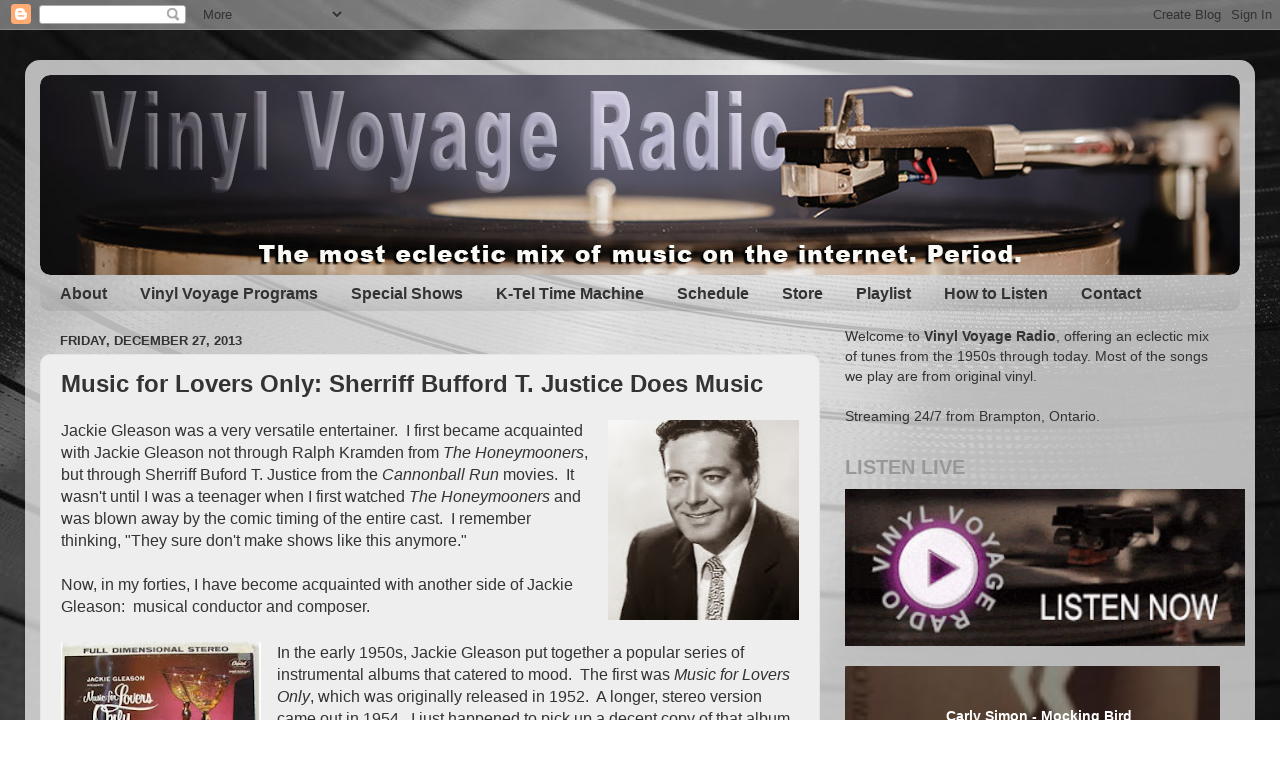

--- FILE ---
content_type: text/html; charset=UTF-8
request_url: https://www.vinylvoyageradio.com/2013/12/music-for-lovers-only-sherriff-bufford.html?showComment=1629995179833
body_size: 46632
content:
<!DOCTYPE html>
<html class='v2' dir='ltr' xmlns='http://www.w3.org/1999/xhtml' xmlns:b='http://www.google.com/2005/gml/b' xmlns:data='http://www.google.com/2005/gml/data' xmlns:expr='http://www.google.com/2005/gml/expr'>
<head>
<link href='https://www.blogger.com/static/v1/widgets/4128112664-css_bundle_v2.css' rel='stylesheet' type='text/css'/>
<script async='async' data-ad-client='ca-pub-6946886583407663' src='https://pagead2.googlesyndication.com/pagead/js/adsbygoogle.js'></script>
<script async='async' src='//pagead2.googlesyndication.com/pagead/js/adsbygoogle.js'></script>
<script>
     (adsbygoogle = window.adsbygoogle || []).push({
          google_ad_client: "ca-pub-6946886583407663",
          enable_page_level_ads: true
     });
</script>
<meta content='width=1100' name='viewport'/>
<meta content='text/html; charset=UTF-8' http-equiv='Content-Type'/>
<meta content='blogger' name='generator'/>
<link href='https://www.vinylvoyageradio.com/favicon.ico' rel='icon' type='image/x-icon'/>
<link href='https://www.vinylvoyageradio.com/2013/12/music-for-lovers-only-sherriff-bufford.html' rel='canonical'/>
<link rel="alternate" type="application/atom+xml" title="Vinyl Voyage Radio - Atom" href="https://www.vinylvoyageradio.com/feeds/posts/default" />
<link rel="alternate" type="application/rss+xml" title="Vinyl Voyage Radio - RSS" href="https://www.vinylvoyageradio.com/feeds/posts/default?alt=rss" />
<link rel="service.post" type="application/atom+xml" title="Vinyl Voyage Radio - Atom" href="https://www.blogger.com/feeds/3464883799907383973/posts/default" />

<link rel="alternate" type="application/atom+xml" title="Vinyl Voyage Radio - Atom" href="https://www.vinylvoyageradio.com/feeds/191251698483061811/comments/default" />
<!--Can't find substitution for tag [blog.ieCssRetrofitLinks]-->
<link href='https://blogger.googleusercontent.com/img/b/R29vZ2xl/AVvXsEh7k1kOlf3IRBudl3_cwu58CFe6JA7pTISY3WuAbrLviku1KRzHKmUNhFNGv-D80cOp3QeY9xBPplwAjPraYrUYVLSJY6Wu5-LN8Bvm8WxECjeZObnxTOzEz2ysfrTpE7MwpjihdUg2zvY/s200/gleason.jpeg' rel='image_src'/>
<meta content='https://www.vinylvoyageradio.com/2013/12/music-for-lovers-only-sherriff-bufford.html' property='og:url'/>
<meta content='Music for Lovers Only: Sherriff Bufford T. Justice Does Music' property='og:title'/>
<meta content='The Vinyl Voyage, a radio station devoted to playing original songs on original vinyl with an eclectic mix of tunes from the 1960s through today.' property='og:description'/>
<meta content='https://blogger.googleusercontent.com/img/b/R29vZ2xl/AVvXsEh7k1kOlf3IRBudl3_cwu58CFe6JA7pTISY3WuAbrLviku1KRzHKmUNhFNGv-D80cOp3QeY9xBPplwAjPraYrUYVLSJY6Wu5-LN8Bvm8WxECjeZObnxTOzEz2ysfrTpE7MwpjihdUg2zvY/w1200-h630-p-k-no-nu/gleason.jpeg' property='og:image'/>
<title>Music for Lovers Only: Sherriff Bufford T. Justice Does Music</title>
<style id='page-skin-1' type='text/css'><!--
/*-----------------------------------------------
Blogger Template Style
Name:     Picture Window
Designer: Blogger
URL:      www.blogger.com
----------------------------------------------- */
/* Variable definitions
====================
<Variable name="keycolor" description="Main Color" type="color" default="#1a222a"/>
<Variable name="body.background" description="Body Background" type="background"
color="transparent" default="#111111 url(//themes.googleusercontent.com/image?id=1OACCYOE0-eoTRTfsBuX1NMN9nz599ufI1Jh0CggPFA_sK80AGkIr8pLtYRpNUKPmwtEa) repeat-x fixed top center"/>
<Group description="Page Text" selector="body">
<Variable name="body.font" description="Font" type="font"
default="normal normal 15px Arial, Tahoma, Helvetica, FreeSans, sans-serif"/>
<Variable name="body.text.color" description="Text Color" type="color" default="#333333"/>
</Group>
<Group description="Backgrounds" selector=".body-fauxcolumns-outer">
<Variable name="body.background.color" description="Outer Background" type="color" default="#296695"/>
<Variable name="header.background.color" description="Header Background" type="color" default="transparent"/>
<Variable name="post.background.color" description="Post Background" type="color" default="#ffffff"/>
</Group>
<Group description="Links" selector=".main-outer">
<Variable name="link.color" description="Link Color" type="color" default="#336699"/>
<Variable name="link.visited.color" description="Visited Color" type="color" default="#6699cc"/>
<Variable name="link.hover.color" description="Hover Color" type="color" default="#33aaff"/>
</Group>
<Group description="Blog Title" selector=".header h1">
<Variable name="header.font" description="Title Font" type="font"
default="normal normal 36px Arial, Tahoma, Helvetica, FreeSans, sans-serif"/>
<Variable name="header.text.color" description="Text Color" type="color" default="#ffffff" />
</Group>
<Group description="Tabs Text" selector=".tabs-inner .widget li a">
<Variable name="tabs.font" description="Font" type="font"
default="normal normal 15px Arial, Tahoma, Helvetica, FreeSans, sans-serif"/>
<Variable name="tabs.text.color" description="Text Color" type="color" default="#ffffff"/>
<Variable name="tabs.selected.text.color" description="Selected Color" type="color" default="#bf4040"/>
</Group>
<Group description="Tabs Background" selector=".tabs-outer .PageList">
<Variable name="tabs.background.color" description="Background Color" type="color" default="transparent"/>
<Variable name="tabs.selected.background.color" description="Selected Color" type="color" default="transparent"/>
<Variable name="tabs.separator.color" description="Separator Color" type="color" default="transparent"/>
</Group>
<Group description="Post Title" selector="h3.post-title, .comments h4">
<Variable name="post.title.font" description="Title Font" type="font"
default="normal normal 18px Arial, Tahoma, Helvetica, FreeSans, sans-serif"/>
</Group>
<Group description="Date Header" selector=".date-header">
<Variable name="date.header.color" description="Text Color" type="color" default="#333333"/>
</Group>
<Group description="Post" selector=".post">
<Variable name="post.footer.text.color" description="Footer Text Color" type="color" default="#999999"/>
<Variable name="post.border.color" description="Border Color" type="color" default="#dddddd"/>
</Group>
<Group description="Gadgets" selector="h2">
<Variable name="widget.title.font" description="Title Font" type="font"
default="bold normal 13px Arial, Tahoma, Helvetica, FreeSans, sans-serif"/>
<Variable name="widget.title.text.color" description="Title Color" type="color" default="#888888"/>
</Group>
<Group description="Footer" selector=".footer-outer">
<Variable name="footer.text.color" description="Text Color" type="color" default="#cccccc"/>
<Variable name="footer.widget.title.text.color" description="Gadget Title Color" type="color" default="#aaaaaa"/>
</Group>
<Group description="Footer Links" selector=".footer-outer">
<Variable name="footer.link.color" description="Link Color" type="color" default="#99ccee"/>
<Variable name="footer.link.visited.color" description="Visited Color" type="color" default="#77aaee"/>
<Variable name="footer.link.hover.color" description="Hover Color" type="color" default="#33aaff"/>
</Group>
<Variable name="content.margin" description="Content Margin Top" type="length" default="20px" min="0" max="100px"/>
<Variable name="content.padding" description="Content Padding" type="length" default="0" min="0" max="100px"/>
<Variable name="content.background" description="Content Background" type="background"
default="transparent none repeat scroll top left"/>
<Variable name="content.border.radius" description="Content Border Radius" type="length" default="0" min="0" max="100px"/>
<Variable name="content.shadow.spread" description="Content Shadow Spread" type="length" default="0" min="0" max="100px"/>
<Variable name="header.padding" description="Header Padding" type="length" default="0" min="0" max="100px"/>
<Variable name="header.background.gradient" description="Header Gradient" type="url"
default="none"/>
<Variable name="header.border.radius" description="Header Border Radius" type="length" default="0" min="0" max="100px"/>
<Variable name="main.border.radius.top" description="Main Border Radius" type="length" default="20px" min="0" max="100px"/>
<Variable name="footer.border.radius.top" description="Footer Border Radius Top" type="length" default="0" min="0" max="100px"/>
<Variable name="footer.border.radius.bottom" description="Footer Border Radius Bottom" type="length" default="20px" min="0" max="100px"/>
<Variable name="region.shadow.spread" description="Main and Footer Shadow Spread" type="length" default="3px" min="0" max="100px"/>
<Variable name="region.shadow.offset" description="Main and Footer Shadow Offset" type="length" default="1px" min="-50px" max="50px"/>
<Variable name="tabs.background.gradient" description="Tab Background Gradient" type="url" default="none"/>
<Variable name="tab.selected.background.gradient" description="Selected Tab Background" type="url"
default="url(https://resources.blogblog.com/blogblog/data/1kt/transparent/white80.png)"/>
<Variable name="tab.background" description="Tab Background" type="background"
default="transparent url(https://resources.blogblog.com/blogblog/data/1kt/transparent/black50.png) repeat scroll top left"/>
<Variable name="tab.border.radius" description="Tab Border Radius" type="length" default="10px" min="0" max="100px"/>
<Variable name="tab.first.border.radius" description="First Tab Border Radius" type="length" default="10px" min="0" max="100px"/>
<Variable name="tabs.border.radius" description="Tabs Border Radius" type="length" default="0" min="0" max="100px"/>
<Variable name="tabs.spacing" description="Tab Spacing" type="length" default=".25em" min="0" max="10em"/>
<Variable name="tabs.margin.bottom" description="Tab Margin Bottom" type="length" default="0" min="0" max="100px"/>
<Variable name="tabs.margin.sides" description="Tab Margin Sides" type="length" default="20px" min="0" max="100px"/>
<Variable name="main.background" description="Main Background" type="background"
default="transparent url(https://resources.blogblog.com/blogblog/data/1kt/transparent/white80.png) repeat scroll top left"/>
<Variable name="main.padding.sides" description="Main Padding Sides" type="length" default="20px" min="0" max="100px"/>
<Variable name="footer.background" description="Footer Background" type="background"
default="transparent url(https://resources.blogblog.com/blogblog/data/1kt/transparent/black50.png) repeat scroll top left"/>
<Variable name="post.margin.sides" description="Post Margin Sides" type="length" default="-20px" min="-50px" max="50px"/>
<Variable name="post.border.radius" description="Post Border Radius" type="length" default="5px" min="0" max="100px"/>
<Variable name="widget.title.text.transform" description="Widget Title Text Transform" type="string" default="uppercase"/>
<Variable name="mobile.background.overlay" description="Mobile Background Overlay" type="string"
default="transparent none repeat scroll top left"/>
<Variable name="startSide" description="Side where text starts in blog language" type="automatic" default="left"/>
<Variable name="endSide" description="Side where text ends in blog language" type="automatic" default="right"/>
*/
/* Content
----------------------------------------------- */
body {
font: normal normal 16px Arial, Tahoma, Helvetica, FreeSans, sans-serif;
color: #333333;
background: transparent url(https://blogger.googleusercontent.com/img/a/AVvXsEipzlqD662Ji3o4P_pWQjqulVqHAragtIQF4eFUUGSelR_mGLrzgrK-Yi0L_zsC3SIRbBirBaATiPNDn0u_67vlrAdfUGEfbpNMzPqsGyrgy53yqgC1rBYsiCKbz7KyvWmQmYjLKw3aCHFyvd1ysKBre9edTkCYpMOiMOl9zcwxVxqfjQA1ZEDhtfTDFwk=s1600) repeat scroll top left;
}
html body .region-inner {
min-width: 0;
max-width: 100%;
width: auto;
}
.content-outer {
font-size: 90%;
}
a:link {
text-decoration:none;
color: #bf4040;
}
a:visited {
text-decoration:none;
color: #d37a7a;
}
a:hover {
text-decoration:underline;
color: #ff4e5c;
}
.content-outer {
background: transparent url(//www.blogblog.com/1kt/transparent/white80.png) repeat scroll top left;
-moz-border-radius: 15px;
-webkit-border-radius: 15px;
-goog-ms-border-radius: 15px;
border-radius: 15px;
-moz-box-shadow: 0 0 3px rgba(0, 0, 0, .15);
-webkit-box-shadow: 0 0 3px rgba(0, 0, 0, .15);
-goog-ms-box-shadow: 0 0 3px rgba(0, 0, 0, .15);
box-shadow: 0 0 3px rgba(0, 0, 0, .15);
margin: 30px auto;
}
.content-inner {
padding: 15px;
}
/* Header
----------------------------------------------- */
.header-outer {
background: rgba(101,101,101,0) url(//www.blogblog.com/1kt/transparent/header_gradient_shade.png) repeat-x scroll top left;
_background-image: none;
color: #ffffff;
-moz-border-radius: 10px;
-webkit-border-radius: 10px;
-goog-ms-border-radius: 10px;
border-radius: 10px;
}
.Header img, .Header #header-inner {
-moz-border-radius: 10px;
-webkit-border-radius: 10px;
-goog-ms-border-radius: 10px;
border-radius: 10px;
}
.header-inner .Header .titlewrapper,
.header-inner .Header .descriptionwrapper {
padding-left: 30px;
padding-right: 30px;
}
.Header h1 {
font: normal normal 36px Arial, Tahoma, Helvetica, FreeSans, sans-serif;
text-shadow: 1px 1px 3px rgba(0, 0, 0, 0.3);
}
.Header h1 a {
color: #ffffff;
}
.Header .description {
font-size: 130%;
}
/* Tabs
----------------------------------------------- */
.tabs-inner {
margin: .5em 0 0;
padding: 0;
}
.tabs-inner .section {
margin: 0;
}
.tabs-inner .widget ul {
padding: 0;
background: rgba(101,101,101,0) url(//www.blogblog.com/1kt/transparent/tabs_gradient_shade.png) repeat scroll bottom;
-moz-border-radius: 10px;
-webkit-border-radius: 10px;
-goog-ms-border-radius: 10px;
border-radius: 10px;
}
.tabs-inner .widget li {
border: none;
}
.tabs-inner .widget li a {
display: inline-block;
padding: .5em 1em;
margin-right: 0;
color: #333333;
font: normal bold 16px Arial, Tahoma, Helvetica, FreeSans, sans-serif;
-moz-border-radius: 0 0 0 0;
-webkit-border-top-left-radius: 0;
-webkit-border-top-right-radius: 0;
-goog-ms-border-radius: 0 0 0 0;
border-radius: 0 0 0 0;
background: transparent none no-repeat scroll top left;
border-right: 1px solid rgba(101,101,101,0);
}
.tabs-inner .widget li:first-child a {
padding-left: 1.25em;
-moz-border-radius-topleft: 10px;
-moz-border-radius-bottomleft: 10px;
-webkit-border-top-left-radius: 10px;
-webkit-border-bottom-left-radius: 10px;
-goog-ms-border-top-left-radius: 10px;
-goog-ms-border-bottom-left-radius: 10px;
border-top-left-radius: 10px;
border-bottom-left-radius: 10px;
}
.tabs-inner .widget li.selected a,
.tabs-inner .widget li a:hover {
position: relative;
z-index: 1;
background: rgba(101,101,101,0) url(//www.blogblog.com/1kt/transparent/tabs_gradient_shade.png) repeat scroll bottom;
color: #c1353e;
-moz-box-shadow: 0 0 0 rgba(0, 0, 0, .15);
-webkit-box-shadow: 0 0 0 rgba(0, 0, 0, .15);
-goog-ms-box-shadow: 0 0 0 rgba(0, 0, 0, .15);
box-shadow: 0 0 0 rgba(0, 0, 0, .15);
}
/* Headings
----------------------------------------------- */
h2 {
font: bold normal 13px Arial, Tahoma, Helvetica, FreeSans, sans-serif;
text-transform: uppercase;
color: #989898;
margin: .5em 0;
}
/* Main
----------------------------------------------- */
.main-outer {
background: transparent none repeat scroll top center;
-moz-border-radius: 0 0 0 0;
-webkit-border-top-left-radius: 0;
-webkit-border-top-right-radius: 0;
-webkit-border-bottom-left-radius: 0;
-webkit-border-bottom-right-radius: 0;
-goog-ms-border-radius: 0 0 0 0;
border-radius: 0 0 0 0;
-moz-box-shadow: 0 0 0 rgba(0, 0, 0, .15);
-webkit-box-shadow: 0 0 0 rgba(0, 0, 0, .15);
-goog-ms-box-shadow: 0 0 0 rgba(0, 0, 0, .15);
box-shadow: 0 0 0 rgba(0, 0, 0, .15);
}
.main-inner {
padding: 15px 5px 20px;
}
.main-inner .column-center-inner {
padding: 0 0;
}
.main-inner .column-left-inner {
padding-left: 0;
}
.main-inner .column-right-inner {
padding-right: 0;
}
/* Posts
----------------------------------------------- */
h3.post-title {
margin: 0;
font: normal bold 24px Arial, Tahoma, Helvetica, FreeSans, sans-serif;
}
.comments h4 {
margin: 1em 0 0;
font: normal bold 24px Arial, Tahoma, Helvetica, FreeSans, sans-serif;
}
.date-header span {
color: #333333;
}
.post-outer {
background-color: #EEEEEE;
border: solid 1px #e4e4e4;
-moz-border-radius: 10px;
-webkit-border-radius: 10px;
border-radius: 10px;
-goog-ms-border-radius: 10px;
padding: 15px 20px;
margin: 0 -20px 20px;
}
.post-body {
line-height: 1.4;
font-size: 110%;
position: relative;
}
.post-header {
margin: 0 0 1.5em;
color: #a6a6a6;
line-height: 1.6;
}
.post-footer {
margin: .5em 0 0;
color: #a6a6a6;
line-height: 1.6;
}
#blog-pager {
font-size: 140%
}
#comments .comment-author {
padding-top: 1.5em;
border-top: dashed 1px #ccc;
border-top: dashed 1px rgba(128, 128, 128, .5);
background-position: 0 1.5em;
}
#comments .comment-author:first-child {
padding-top: 0;
border-top: none;
}
.avatar-image-container {
margin: .2em 0 0;
}
/* Comments
----------------------------------------------- */
.comments .comments-content .icon.blog-author {
background-repeat: no-repeat;
background-image: url([data-uri]);
}
.comments .comments-content .loadmore a {
border-top: 1px solid #ff4e5c;
border-bottom: 1px solid #ff4e5c;
}
.comments .continue {
border-top: 2px solid #ff4e5c;
}
/* Widgets
----------------------------------------------- */
.widget ul, .widget #ArchiveList ul.flat {
padding: 0;
list-style: none;
}
.widget ul li, .widget #ArchiveList ul.flat li {
border-top: dashed 1px #ccc;
border-top: dashed 1px rgba(128, 128, 128, .5);
}
.widget ul li:first-child, .widget #ArchiveList ul.flat li:first-child {
border-top: none;
}
.widget .post-body ul {
list-style: disc;
}
.widget .post-body ul li {
border: none;
}
/* Footer
----------------------------------------------- */
.footer-outer {
color:#d4d4d4;
background: transparent url(//www.blogblog.com/1kt/transparent/black50.png) repeat scroll top left;
-moz-border-radius: 10px 10px 10px 10px;
-webkit-border-top-left-radius: 10px;
-webkit-border-top-right-radius: 10px;
-webkit-border-bottom-left-radius: 10px;
-webkit-border-bottom-right-radius: 10px;
-goog-ms-border-radius: 10px 10px 10px 10px;
border-radius: 10px 10px 10px 10px;
-moz-box-shadow: 0 0 0 rgba(0, 0, 0, .15);
-webkit-box-shadow: 0 0 0 rgba(0, 0, 0, .15);
-goog-ms-box-shadow: 0 0 0 rgba(0, 0, 0, .15);
box-shadow: 0 0 0 rgba(0, 0, 0, .15);
}
.footer-inner {
padding: 10px 5px 20px;
}
.footer-outer a {
color: #f0a8af;
}
.footer-outer a:visited {
color: #f09089;
}
.footer-outer a:hover {
color: #ff4e5c;
}
.footer-outer .widget h2 {
color: #b5b5b5;
}
/* Mobile
----------------------------------------------- */
html body.mobile {
height: auto;
}
html body.mobile {
min-height: 480px;
background-size: 100% auto;
}
.mobile .body-fauxcolumn-outer {
background: transparent none repeat scroll top left;
}
html .mobile .mobile-date-outer, html .mobile .blog-pager {
border-bottom: none;
background: transparent none repeat scroll top center;
margin-bottom: 10px;
}
.mobile .date-outer {
background: transparent none repeat scroll top center;
}
.mobile .header-outer, .mobile .main-outer,
.mobile .post-outer, .mobile .footer-outer {
-moz-border-radius: 0;
-webkit-border-radius: 0;
-goog-ms-border-radius: 0;
border-radius: 0;
}
.mobile .content-outer,
.mobile .main-outer,
.mobile .post-outer {
background: inherit;
border: none;
}
.mobile .content-outer {
font-size: 100%;
}
.mobile-link-button {
background-color: #bf4040;
}
.mobile-link-button a:link, .mobile-link-button a:visited {
color: #EEEEEE;
}
.mobile-index-contents {
color: #333333;
}
.mobile .tabs-inner .PageList .widget-content {
background: rgba(101,101,101,0) url(//www.blogblog.com/1kt/transparent/tabs_gradient_shade.png) repeat scroll bottom;
color: #c1353e;
}
.mobile .tabs-inner .PageList .widget-content .pagelist-arrow {
border-left: 1px solid rgba(101,101,101,0);
}
.sidebar h2 {
font-size: 20px;
}
.tabs-outer{
margin-top: -5px !important;
}
#PageList1 {
margin-top: -1px;
}
audio { width: 260px; }
iframe {
overflow: hidden;
}
--></style>
<style id='template-skin-1' type='text/css'><!--
body {
min-width: 1230px;
}
.content-outer, .content-fauxcolumn-outer, .region-inner {
min-width: 1230px;
max-width: 1230px;
_width: 1230px;
}
.main-inner .columns {
padding-left: 0px;
padding-right: 420px;
}
.main-inner .fauxcolumn-center-outer {
left: 0px;
right: 420px;
/* IE6 does not respect left and right together */
_width: expression(this.parentNode.offsetWidth -
parseInt("0px") -
parseInt("420px") + 'px');
}
.main-inner .fauxcolumn-left-outer {
width: 0px;
}
.main-inner .fauxcolumn-right-outer {
width: 420px;
}
.main-inner .column-left-outer {
width: 0px;
right: 100%;
margin-left: -0px;
}
.main-inner .column-right-outer {
width: 420px;
margin-right: -420px;
}
#layout {
min-width: 0;
}
#layout .content-outer {
min-width: 0;
width: 800px;
}
#layout .region-inner {
min-width: 0;
width: auto;
}
--></style>
<!--<b:include data='blog' name='google-analytics'/> <script language='javascript' src='https://cp7.shoutcheap.com:2199/system/streaminfo.js' type='text/javascript'/>-->
<include expiration='7d' path='*.css'></include>
<include expiration='7d' path='*.js'></include>
<include expiration='3d' path='*.gif'></include>
<include expiration='3d' path='*.jpeg'></include>
<include expiration='3d' path='*.jpg'></include>
<include expiration='3d' path='*.png'></include>
<meta content='sat, 02 jun 2022 00:00:00 GMT' http-equiv='expires'/>
<link href='https://www.blogger.com/dyn-css/authorization.css?targetBlogID=3464883799907383973&amp;zx=366fec6d-1d42-40c1-ba06-e80abefb980e' media='none' onload='if(media!=&#39;all&#39;)media=&#39;all&#39;' rel='stylesheet'/><noscript><link href='https://www.blogger.com/dyn-css/authorization.css?targetBlogID=3464883799907383973&amp;zx=366fec6d-1d42-40c1-ba06-e80abefb980e' rel='stylesheet'/></noscript>
<meta name='google-adsense-platform-account' content='ca-host-pub-1556223355139109'/>
<meta name='google-adsense-platform-domain' content='blogspot.com'/>

<!-- data-ad-client=ca-pub-6946886583407663 -->

</head>
<body class='loading'>
<div class='navbar section' id='navbar'><div class='widget Navbar' data-version='1' id='Navbar1'><script type="text/javascript">
    function setAttributeOnload(object, attribute, val) {
      if(window.addEventListener) {
        window.addEventListener('load',
          function(){ object[attribute] = val; }, false);
      } else {
        window.attachEvent('onload', function(){ object[attribute] = val; });
      }
    }
  </script>
<div id="navbar-iframe-container"></div>
<script type="text/javascript" src="https://apis.google.com/js/platform.js"></script>
<script type="text/javascript">
      gapi.load("gapi.iframes:gapi.iframes.style.bubble", function() {
        if (gapi.iframes && gapi.iframes.getContext) {
          gapi.iframes.getContext().openChild({
              url: 'https://www.blogger.com/navbar/3464883799907383973?po\x3d191251698483061811\x26origin\x3dhttps://www.vinylvoyageradio.com',
              where: document.getElementById("navbar-iframe-container"),
              id: "navbar-iframe"
          });
        }
      });
    </script><script type="text/javascript">
(function() {
var script = document.createElement('script');
script.type = 'text/javascript';
script.src = '//pagead2.googlesyndication.com/pagead/js/google_top_exp.js';
var head = document.getElementsByTagName('head')[0];
if (head) {
head.appendChild(script);
}})();
</script>
</div></div>
<div class='body-fauxcolumns'>
<div class='fauxcolumn-outer body-fauxcolumn-outer'>
<div class='cap-top'>
<div class='cap-left'></div>
<div class='cap-right'></div>
</div>
<div class='fauxborder-left'>
<div class='fauxborder-right'></div>
<div class='fauxcolumn-inner'>
</div>
</div>
<div class='cap-bottom'>
<div class='cap-left'></div>
<div class='cap-right'></div>
</div>
</div>
</div>
<div class='content'>
<div class='content-fauxcolumns'>
<div class='fauxcolumn-outer content-fauxcolumn-outer'>
<div class='cap-top'>
<div class='cap-left'></div>
<div class='cap-right'></div>
</div>
<div class='fauxborder-left'>
<div class='fauxborder-right'></div>
<div class='fauxcolumn-inner'>
</div>
</div>
<div class='cap-bottom'>
<div class='cap-left'></div>
<div class='cap-right'></div>
</div>
</div>
</div>
<div class='content-outer'>
<div class='content-cap-top cap-top'>
<div class='cap-left'></div>
<div class='cap-right'></div>
</div>
<div class='fauxborder-left content-fauxborder-left'>
<div class='fauxborder-right content-fauxborder-right'></div>
<div class='content-inner'>
<header>
<div class='header-outer'>
<div class='header-cap-top cap-top'>
<div class='cap-left'></div>
<div class='cap-right'></div>
</div>
<div class='fauxborder-left header-fauxborder-left'>
<div class='fauxborder-right header-fauxborder-right'></div>
<div class='region-inner header-inner'>
<div class='header section' id='header'><div class='widget Header' data-version='1' id='Header1'>
<div id='header-inner'>
<a href='https://www.vinylvoyageradio.com/' style='display: block'>
<img alt='Vinyl Voyage Radio' height='200px; ' id='Header1_headerimg' src='https://blogger.googleusercontent.com/img/a/AVvXsEhbmcII59-NAXRi9VOoqxM1Tr8PdpCweNA-EjkaeF42NFQwLLFgYhuypryWGenLDuSCw56G9l38DaZVdP6VfLEl6fnEu8BZ6WgRicAk2DhXI_3rlvo_phFHV6de-drd3Zy_NTq5QzP67vAMh1oS69dI1lkeNx1ws1X2gpbGkj3T1ucnYQg3WVbmBtHGvzs=s1200' style='display: block' width='1200px; '/>
</a>
</div>
</div></div>
</div>
</div>
<div class='header-cap-bottom cap-bottom'>
<div class='cap-left'></div>
<div class='cap-right'></div>
</div>
</div>
</header>
<div class='tabs-outer'>
<div class='tabs-cap-top cap-top'>
<div class='cap-left'></div>
<div class='cap-right'></div>
</div>
<div class='fauxborder-left tabs-fauxborder-left'>
<div class='fauxborder-right tabs-fauxborder-right'></div>
<div class='region-inner tabs-inner'>
<div class='tabs no-items section' id='crosscol'></div>
<div class='tabs section' id='crosscol-overflow'><div class='widget PageList' data-version='1' id='PageList1'>
<h2>Pages</h2>
<div class='widget-content'>
<ul>
<li>
<a href='https://www.vinylvoyageradio.com/p/about.html'>About</a>
</li>
<li>
<a href='https://www.vinylvoyageradio.com/p/shows-on-vinyl-voyage.html'>Vinyl Voyage Programs</a>
</li>
<li>
<a href='https://www.vinylvoyageradio.com/p/shows.html'>Special Shows</a>
</li>
<li>
<a href='https://www.vinylvoyageradio.com/p/k-tel-time-machine.html'>K-Tel Time Machine</a>
</li>
<li>
<a href='https://www.vinylvoyageradio.com/p/schedule.html'>Schedule</a>
</li>
<li>
<a href='http://www.vinylvoyageradio.com/p/store.html'>Store</a>
</li>
<li>
<a href='http://www.vinylvoyageradio.com/p/vinyl-voyage-playlist.html'>Playlist</a>
</li>
<li>
<a href='http://vinylvoyage.torontocast.stream/How-To-Listen.html'>How to Listen</a>
</li>
<li>
<a href='https://www.vinylvoyageradio.com/p/contact.html'>Contact</a>
</li>
</ul>
<div class='clear'></div>
</div>
</div></div>
</div>
</div>
<div class='tabs-cap-bottom cap-bottom'>
<div class='cap-left'></div>
<div class='cap-right'></div>
</div>
</div>
<div class='main-outer'>
<div class='main-cap-top cap-top'>
<div class='cap-left'></div>
<div class='cap-right'></div>
</div>
<div class='fauxborder-left main-fauxborder-left'>
<div class='fauxborder-right main-fauxborder-right'></div>
<div class='region-inner main-inner'>
<div class='columns fauxcolumns'>
<div class='fauxcolumn-outer fauxcolumn-center-outer'>
<div class='cap-top'>
<div class='cap-left'></div>
<div class='cap-right'></div>
</div>
<div class='fauxborder-left'>
<div class='fauxborder-right'></div>
<div class='fauxcolumn-inner'>
</div>
</div>
<div class='cap-bottom'>
<div class='cap-left'></div>
<div class='cap-right'></div>
</div>
</div>
<div class='fauxcolumn-outer fauxcolumn-left-outer'>
<div class='cap-top'>
<div class='cap-left'></div>
<div class='cap-right'></div>
</div>
<div class='fauxborder-left'>
<div class='fauxborder-right'></div>
<div class='fauxcolumn-inner'>
</div>
</div>
<div class='cap-bottom'>
<div class='cap-left'></div>
<div class='cap-right'></div>
</div>
</div>
<div class='fauxcolumn-outer fauxcolumn-right-outer'>
<div class='cap-top'>
<div class='cap-left'></div>
<div class='cap-right'></div>
</div>
<div class='fauxborder-left'>
<div class='fauxborder-right'></div>
<div class='fauxcolumn-inner'>
</div>
</div>
<div class='cap-bottom'>
<div class='cap-left'></div>
<div class='cap-right'></div>
</div>
</div>
<!-- corrects IE6 width calculation -->
<div class='columns-inner'>
<div class='column-center-outer'>
<div class='column-center-inner'>
<div class='main section' id='main'><div class='widget Blog' data-version='1' id='Blog1'>
<div class='blog-posts hfeed'>

          <div class="date-outer">
        
<h2 class='date-header'><span>Friday, December 27, 2013</span></h2>

          <div class="date-posts">
        
<div class='post-outer'>
<div class='post hentry' itemprop='blogPost' itemscope='itemscope' itemtype='http://schema.org/BlogPosting'>
<meta content='https://blogger.googleusercontent.com/img/b/R29vZ2xl/AVvXsEh7k1kOlf3IRBudl3_cwu58CFe6JA7pTISY3WuAbrLviku1KRzHKmUNhFNGv-D80cOp3QeY9xBPplwAjPraYrUYVLSJY6Wu5-LN8Bvm8WxECjeZObnxTOzEz2ysfrTpE7MwpjihdUg2zvY/s200/gleason.jpeg' itemprop='image_url'/>
<meta content='3464883799907383973' itemprop='blogId'/>
<meta content='191251698483061811' itemprop='postId'/>
<a name='191251698483061811'></a>
<h3 class='post-title entry-title' itemprop='name'>
Music for Lovers Only: Sherriff Bufford T. Justice Does Music
</h3>
<div class='post-header'>
<div class='post-header-line-1'></div>
</div>
<div class='post-body entry-content' id='post-body-191251698483061811' itemprop='description articleBody'>
<a href="https://blogger.googleusercontent.com/img/b/R29vZ2xl/AVvXsEh7k1kOlf3IRBudl3_cwu58CFe6JA7pTISY3WuAbrLviku1KRzHKmUNhFNGv-D80cOp3QeY9xBPplwAjPraYrUYVLSJY6Wu5-LN8Bvm8WxECjeZObnxTOzEz2ysfrTpE7MwpjihdUg2zvY/s1600/gleason.jpeg" imageanchor="1" style="clear: right; float: right; margin-bottom: 1em; margin-left: 1em;"><img border="0" height="200" src="https://blogger.googleusercontent.com/img/b/R29vZ2xl/AVvXsEh7k1kOlf3IRBudl3_cwu58CFe6JA7pTISY3WuAbrLviku1KRzHKmUNhFNGv-D80cOp3QeY9xBPplwAjPraYrUYVLSJY6Wu5-LN8Bvm8WxECjeZObnxTOzEz2ysfrTpE7MwpjihdUg2zvY/s200/gleason.jpeg" width="191" /></a>Jackie Gleason was a very versatile entertainer. &nbsp;I first became acquainted with Jackie Gleason not through Ralph Kramden from <i>The Honeymooners</i>, but through Sherriff Buford T. Justice from the <i>Cannonball Run</i> movies. &nbsp;It wasn't until I was a teenager when I first watched <i>The Honeymooners </i>and was blown away by the comic timing of the entire cast. &nbsp;I remember thinking, "They sure don't make shows like this anymore."<br />
<br />
Now, in my forties, I have become acquainted with another side of Jackie Gleason: &nbsp;musical conductor and composer.<br />
<br />
<div class="separator" style="clear: both; text-align: center;">
<a href="https://blogger.googleusercontent.com/img/b/R29vZ2xl/AVvXsEhsAewebo_-uyYZUuXxtPYFe_pyYCq7XknB_b5iEMRKH20NOK60i66vGcFpkoG9Bqk7eB7T-IVuc_Wd1-CFJuFWiUEFuClvXjE81v_PvYdwaN32EjQJV1RpstnVyOo4nLEuhEgeNW79qIE/s1600/jackie)gleason1.jpg" imageanchor="1" style="clear: left; float: left; margin-bottom: 1em; margin-right: 1em;"><img border="0" height="200" src="https://blogger.googleusercontent.com/img/b/R29vZ2xl/AVvXsEhsAewebo_-uyYZUuXxtPYFe_pyYCq7XknB_b5iEMRKH20NOK60i66vGcFpkoG9Bqk7eB7T-IVuc_Wd1-CFJuFWiUEFuClvXjE81v_PvYdwaN32EjQJV1RpstnVyOo4nLEuhEgeNW79qIE/s200/jackie)gleason1.jpg" width="200" /></a></div>
In the early 1950s, Jackie Gleason put together a popular series of instrumental albums that catered to mood. &nbsp;The first was&nbsp;<i>Music for Lovers Only</i>, which was originally released in 1952. &nbsp;A longer, stereo version came out in 1954. &nbsp;I just happened to pick up a decent copy of that album at Half Price Books for fifty cents.<br />
<br />
The cover features a close up of a table, two empty wine glasses in the background. &nbsp;A purse, a pair of gloves and a key sit on the table as two cigarettes burn in an ashtray; one cigarette marked by pink lipstick. &nbsp; The description of the album on the back is hysterical:<br />
<blockquote class="tr_bq">
"A wisp of cigarette smoke in the soft lamplight, the tinkle of a glass, a hushed whisper&#8230;and music for lovers only. This is love&#8217;s entrancing setting. For music, in a thousand ways, describes each glowing facet of romance. &nbsp;In this album Jackie Gleason has chosen a group of love's most appealing melodies...tender ballads that have special significance for all of us. &nbsp;Here is tuneful, sentimental music for your most relaxed listening moments."</blockquote>
This album was very popular. &nbsp;In fact, it remains one of the most popular albums of all time. Yes, you heard me right. &nbsp;<i>Music for Lovers Only</i> still holds the record for number of weeks in the top ten on the Billboard Charts: 153 weeks. &nbsp; Michael Jackson's <i>Thriller</i> was there for only 78 weeks.<br />
<br />
Jackie Gleason followed up the success of <i>Music for Lovers Only</i> with a series of emotion-categorized music: <i>Music to Make You Misty</i>, <i>Music to Remember Her</i>, and <i>Music to Change Her Mind</i>, to name just a few. &nbsp;In total, Jackie Gleason produced close to 60 albums throughout his career. <br />
<br />
Jackie Gleason was not a musician, however. &nbsp;In fact, he couldn't read a note of music. &nbsp;How much music did he create himself? &nbsp;That depends on who you talk to. &nbsp;Some claim that Jackie Gleason hummed melodies to assistants and those assistants then put it to music. &nbsp;Indeed, he is given writing and conducting credits for music on <i>The Honeymooners</i>. Others claim that the only thing Gleason did was cash checks. <br />
<br />
He didn't use traditional music terms when explaining the music that he wanted played. Sometimes, he used descriptions such as "<a href="http://books.google.com/books?id=xqGO5gjUWGoC&amp;pg=PA74#v=onepage&amp;q&amp;f=false" target="_blank">pissing off a high bridge into a teacup</a>" in &nbsp;order to get the sound he wanted from the musicians.<br />
<br />
Nevertheless, <i>Music for Lovers Only</i> is a good album. &nbsp;Nostalgic, really. &nbsp;Not anything that you would hear today, but probably very common in the Fifties as the bins at Goodwill and other thrift shops are filled with such remnants.<br />
<br />
Soon, you'll be able to hear tracks from <i>Music for Lovers Only</i> as we bring back the Vinyl Brunch on weekends here at Vinyl Voyage Radio. &nbsp;The Vinyl Brunch will feature music not in regular rotation at the station: classical, instrumental, jazz and much, much more.<br />
<br />
Stay tuned for more information.<br />
<br />
<br />
<div style='clear: both;'></div>
</div>
<div class='post-footer'>
<div class='post-footer-line post-footer-line-1'><span class='post-author vcard'>
Posted by
<span class='fn' itemprop='author' itemscope='itemscope' itemtype='http://schema.org/Person'>
<span itemprop='name'>Bruce Janu</span>
</span>
</span>
<span class='post-timestamp'>
at
<meta content='https://www.vinylvoyageradio.com/2013/12/music-for-lovers-only-sherriff-bufford.html' itemprop='url'/>
<a class='timestamp-link' href='https://www.vinylvoyageradio.com/2013/12/music-for-lovers-only-sherriff-bufford.html' rel='bookmark' title='permanent link'><abbr class='published' itemprop='datePublished' title='2013-12-27T14:02:00-05:00'>2:02&#8239;PM</abbr></a>
</span>
<span class='post-comment-link'>
</span>
<span class='post-icons'>
<span class='item-action'>
<a href='https://www.blogger.com/email-post/3464883799907383973/191251698483061811' title='Email Post'>
<img alt="" class="icon-action" height="13" src="//img1.blogblog.com/img/icon18_email.gif" width="18">
</a>
</span>
</span>
<div class='post-share-buttons goog-inline-block'>
<a class='goog-inline-block share-button sb-email' href='https://www.blogger.com/share-post.g?blogID=3464883799907383973&postID=191251698483061811&target=email' target='_blank' title='Email This'><span class='share-button-link-text'>Email This</span></a><a class='goog-inline-block share-button sb-blog' href='https://www.blogger.com/share-post.g?blogID=3464883799907383973&postID=191251698483061811&target=blog' onclick='window.open(this.href, "_blank", "height=270,width=475"); return false;' target='_blank' title='BlogThis!'><span class='share-button-link-text'>BlogThis!</span></a><a class='goog-inline-block share-button sb-twitter' href='https://www.blogger.com/share-post.g?blogID=3464883799907383973&postID=191251698483061811&target=twitter' target='_blank' title='Share to X'><span class='share-button-link-text'>Share to X</span></a><a class='goog-inline-block share-button sb-facebook' href='https://www.blogger.com/share-post.g?blogID=3464883799907383973&postID=191251698483061811&target=facebook' onclick='window.open(this.href, "_blank", "height=430,width=640"); return false;' target='_blank' title='Share to Facebook'><span class='share-button-link-text'>Share to Facebook</span></a><a class='goog-inline-block share-button sb-pinterest' href='https://www.blogger.com/share-post.g?blogID=3464883799907383973&postID=191251698483061811&target=pinterest' target='_blank' title='Share to Pinterest'><span class='share-button-link-text'>Share to Pinterest</span></a>
</div>
</div>
<div class='post-footer-line post-footer-line-2'><span class='post-labels'>
Labels:
<a href='https://www.vinylvoyageradio.com/search/label/1950s' rel='tag'>1950s</a>,
<a href='https://www.vinylvoyageradio.com/search/label/Jackie%20Gleason' rel='tag'>Jackie Gleason</a>,
<a href='https://www.vinylvoyageradio.com/search/label/Music%20for%20Lovers%20Only' rel='tag'>Music for Lovers Only</a>,
<a href='https://www.vinylvoyageradio.com/search/label/retro' rel='tag'>retro</a>,
<a href='https://www.vinylvoyageradio.com/search/label/The%20Honeymooners' rel='tag'>The Honeymooners</a>,
<a href='https://www.vinylvoyageradio.com/search/label/vinyl' rel='tag'>vinyl</a>
</span>
</div>
<div class='post-footer-line post-footer-line-3'><span class='post-location'>
</span>
</div>
</div>
</div>
<div class='comments' id='comments'>
<a name='comments'></a>
<h4>130 comments:</h4>
<div class='comments-content'>
<script async='async' src='' type='text/javascript'></script>
<script type='text/javascript'>
    (function() {
      var items = null;
      var msgs = null;
      var config = {};

// <![CDATA[
      var cursor = null;
      if (items && items.length > 0) {
        cursor = parseInt(items[items.length - 1].timestamp) + 1;
      }

      var bodyFromEntry = function(entry) {
        var text = (entry &&
                    ((entry.content && entry.content.$t) ||
                     (entry.summary && entry.summary.$t))) ||
            '';
        if (entry && entry.gd$extendedProperty) {
          for (var k in entry.gd$extendedProperty) {
            if (entry.gd$extendedProperty[k].name == 'blogger.contentRemoved') {
              return '<span class="deleted-comment">' + text + '</span>';
            }
          }
        }
        return text;
      }

      var parse = function(data) {
        cursor = null;
        var comments = [];
        if (data && data.feed && data.feed.entry) {
          for (var i = 0, entry; entry = data.feed.entry[i]; i++) {
            var comment = {};
            // comment ID, parsed out of the original id format
            var id = /blog-(\d+).post-(\d+)/.exec(entry.id.$t);
            comment.id = id ? id[2] : null;
            comment.body = bodyFromEntry(entry);
            comment.timestamp = Date.parse(entry.published.$t) + '';
            if (entry.author && entry.author.constructor === Array) {
              var auth = entry.author[0];
              if (auth) {
                comment.author = {
                  name: (auth.name ? auth.name.$t : undefined),
                  profileUrl: (auth.uri ? auth.uri.$t : undefined),
                  avatarUrl: (auth.gd$image ? auth.gd$image.src : undefined)
                };
              }
            }
            if (entry.link) {
              if (entry.link[2]) {
                comment.link = comment.permalink = entry.link[2].href;
              }
              if (entry.link[3]) {
                var pid = /.*comments\/default\/(\d+)\?.*/.exec(entry.link[3].href);
                if (pid && pid[1]) {
                  comment.parentId = pid[1];
                }
              }
            }
            comment.deleteclass = 'item-control blog-admin';
            if (entry.gd$extendedProperty) {
              for (var k in entry.gd$extendedProperty) {
                if (entry.gd$extendedProperty[k].name == 'blogger.itemClass') {
                  comment.deleteclass += ' ' + entry.gd$extendedProperty[k].value;
                } else if (entry.gd$extendedProperty[k].name == 'blogger.displayTime') {
                  comment.displayTime = entry.gd$extendedProperty[k].value;
                }
              }
            }
            comments.push(comment);
          }
        }
        return comments;
      };

      var paginator = function(callback) {
        if (hasMore()) {
          var url = config.feed + '?alt=json&v=2&orderby=published&reverse=false&max-results=50';
          if (cursor) {
            url += '&published-min=' + new Date(cursor).toISOString();
          }
          window.bloggercomments = function(data) {
            var parsed = parse(data);
            cursor = parsed.length < 50 ? null
                : parseInt(parsed[parsed.length - 1].timestamp) + 1
            callback(parsed);
            window.bloggercomments = null;
          }
          url += '&callback=bloggercomments';
          var script = document.createElement('script');
          script.type = 'text/javascript';
          script.src = url;
          document.getElementsByTagName('head')[0].appendChild(script);
        }
      };
      var hasMore = function() {
        return !!cursor;
      };
      var getMeta = function(key, comment) {
        if ('iswriter' == key) {
          var matches = !!comment.author
              && comment.author.name == config.authorName
              && comment.author.profileUrl == config.authorUrl;
          return matches ? 'true' : '';
        } else if ('deletelink' == key) {
          return config.baseUri + '/comment/delete/'
               + config.blogId + '/' + comment.id;
        } else if ('deleteclass' == key) {
          return comment.deleteclass;
        }
        return '';
      };

      var replybox = null;
      var replyUrlParts = null;
      var replyParent = undefined;

      var onReply = function(commentId, domId) {
        if (replybox == null) {
          // lazily cache replybox, and adjust to suit this style:
          replybox = document.getElementById('comment-editor');
          if (replybox != null) {
            replybox.height = '250px';
            replybox.style.display = 'block';
            replyUrlParts = replybox.src.split('#');
          }
        }
        if (replybox && (commentId !== replyParent)) {
          replybox.src = '';
          document.getElementById(domId).insertBefore(replybox, null);
          replybox.src = replyUrlParts[0]
              + (commentId ? '&parentID=' + commentId : '')
              + '#' + replyUrlParts[1];
          replyParent = commentId;
        }
      };

      var hash = (window.location.hash || '#').substring(1);
      var startThread, targetComment;
      if (/^comment-form_/.test(hash)) {
        startThread = hash.substring('comment-form_'.length);
      } else if (/^c[0-9]+$/.test(hash)) {
        targetComment = hash.substring(1);
      }

      // Configure commenting API:
      var configJso = {
        'maxDepth': config.maxThreadDepth
      };
      var provider = {
        'id': config.postId,
        'data': items,
        'loadNext': paginator,
        'hasMore': hasMore,
        'getMeta': getMeta,
        'onReply': onReply,
        'rendered': true,
        'initComment': targetComment,
        'initReplyThread': startThread,
        'config': configJso,
        'messages': msgs
      };

      var render = function() {
        if (window.goog && window.goog.comments) {
          var holder = document.getElementById('comment-holder');
          window.goog.comments.render(holder, provider);
        }
      };

      // render now, or queue to render when library loads:
      if (window.goog && window.goog.comments) {
        render();
      } else {
        window.goog = window.goog || {};
        window.goog.comments = window.goog.comments || {};
        window.goog.comments.loadQueue = window.goog.comments.loadQueue || [];
        window.goog.comments.loadQueue.push(render);
      }
    })();
// ]]>
  </script>
<div id='comment-holder'>
<div class="comment-thread toplevel-thread"><ol id="top-ra"><li class="comment" id="c4001024206684698214"><div class="avatar-image-container"><img src="//www.blogger.com/img/blogger_logo_round_35.png" alt=""/></div><div class="comment-block"><div class="comment-header"><cite class="user"><a href="https://www.blogger.com/profile/17111450808034637369" rel="nofollow">Black Min</a></cite><span class="icon user "></span><span class="datetime secondary-text"><a rel="nofollow" href="https://www.vinylvoyageradio.com/2013/12/music-for-lovers-only-sherriff-bufford.html?showComment=1529639898251#c4001024206684698214">June 21, 2018 at 11:58&#8239;PM</a></span></div><p class="comment-content">These songs are great, I usually put my favorite songs into cell phone ringtones, You should also choose your own ringtone to your cell phone. You can visit my site to listen and download free ringtones for mobile phones, everything All quality and free, I hope you like them:<br><br><a href="https://bestringtonesfree.net/dil-diyan-gallan-ringtone-download/" rel="nofollow">download dil diyan gallan ringtone mp3</a><br><a href="https://bestringtonesfree.net/ipl-ringtone-download/" rel="nofollow">download Ipl ringtone mp3</a><br><a href="https://bestringtonesfree.net/mere-rashke-qamar-ringtone-download/" rel="nofollow">download Mere Rashke Qamar ringtone mp3</a><br><a href="https://bestringtonesfree.net/tiger-zinda-hai-ringtone-download/" rel="nofollow">download Tiger Zinda Hai ringtone mp3</a><br><a href="https://bestringtonesfree.net/punjabi-ringtone-download/" rel="nofollow">download Punjabi ringtone mp3</a><br><br>I really need your comments to change the new look of the ringtone world.<br><br>These are my favorite tunes that you can refer to: <a href="https://bestringtonesfree.net/" rel="nofollow">https://bestringtonesfree.net/</a><br></p><span class="comment-actions secondary-text"><a class="comment-reply" target="_self" data-comment-id="4001024206684698214">Reply</a><span class="item-control blog-admin blog-admin pid-1023594483"><a target="_self" href="https://www.blogger.com/comment/delete/3464883799907383973/4001024206684698214">Delete</a></span></span></div><div class="comment-replies"><div id="c4001024206684698214-rt" class="comment-thread inline-thread hidden"><span class="thread-toggle thread-expanded"><span class="thread-arrow"></span><span class="thread-count"><a target="_self">Replies</a></span></span><ol id="c4001024206684698214-ra" class="thread-chrome thread-expanded"><div></div><div id="c4001024206684698214-continue" class="continue"><a class="comment-reply" target="_self" data-comment-id="4001024206684698214">Reply</a></div></ol></div></div><div class="comment-replybox-single" id="c4001024206684698214-ce"></div></li><li class="comment" id="c1718139967432275176"><div class="avatar-image-container"><img src="//www.blogger.com/img/blogger_logo_round_35.png" alt=""/></div><div class="comment-block"><div class="comment-header"><cite class="user"><a href="https://www.blogger.com/profile/08312858626116697410" rel="nofollow">hello</a></cite><span class="icon user "></span><span class="datetime secondary-text"><a rel="nofollow" href="https://www.vinylvoyageradio.com/2013/12/music-for-lovers-only-sherriff-bufford.html?showComment=1540703319497#c1718139967432275176">October 28, 2018 at 1:08&#8239;AM</a></span></div><p class="comment-content">Actually the article is very practical. <a href="http://chouraha.com/collector-kaise-bane/" rel="nofollow">Collector banne ke liye kya kare</a><br></p><span class="comment-actions secondary-text"><a class="comment-reply" target="_self" data-comment-id="1718139967432275176">Reply</a><span class="item-control blog-admin blog-admin pid-1159664015"><a target="_self" href="https://www.blogger.com/comment/delete/3464883799907383973/1718139967432275176">Delete</a></span></span></div><div class="comment-replies"><div id="c1718139967432275176-rt" class="comment-thread inline-thread hidden"><span class="thread-toggle thread-expanded"><span class="thread-arrow"></span><span class="thread-count"><a target="_self">Replies</a></span></span><ol id="c1718139967432275176-ra" class="thread-chrome thread-expanded"><div></div><div id="c1718139967432275176-continue" class="continue"><a class="comment-reply" target="_self" data-comment-id="1718139967432275176">Reply</a></div></ol></div></div><div class="comment-replybox-single" id="c1718139967432275176-ce"></div></li><li class="comment" id="c3418132695008840396"><div class="avatar-image-container"><img src="//www.blogger.com/img/blogger_logo_round_35.png" alt=""/></div><div class="comment-block"><div class="comment-header"><cite class="user"><a href="https://www.blogger.com/profile/16317122117363645139" rel="nofollow">Đức Chu</a></cite><span class="icon user "></span><span class="datetime secondary-text"><a rel="nofollow" href="https://www.vinylvoyageradio.com/2013/12/music-for-lovers-only-sherriff-bufford.html?showComment=1544775616271#c3418132695008840396">December 14, 2018 at 3:20&#8239;AM</a></span></div><p class="comment-content">I have read several excellent stuff here. Certainly value bookmarking for revisiting.<br>I wonder how a lot attempt you put to create this sort<br>of great informative website.<br><br><br>==&gt;&gt;<br>Top 5 ringtones hotest 2018::::<br><br><a href="https://iringtones.net/ringtone/dil-diyan-gallan/" rel="nofollow">Dil diyan gallan ringtone</a><br><a href="https://iringtones.net/ringtone/shape-of-you-ringtone/" rel="nofollow">Shape of you ringtone</a><br><a href="https://iringtones.net/ringtone/let-me-love-you-ringtone/" rel="nofollow">Let me love you ringtone</a><br><a href="https://iringtones.net/ringtone/ddu-du-ddu-du-ringtone/" rel="nofollow">Ddu Du Ddu Du ringtone</a><br><a href="https://iringtones.net/ringtone/tum-hi-ho/" rel="nofollow">Tum hi ho ringtone</a><br></p><span class="comment-actions secondary-text"><a class="comment-reply" target="_self" data-comment-id="3418132695008840396">Reply</a><span class="item-control blog-admin blog-admin pid-1125399647"><a target="_self" href="https://www.blogger.com/comment/delete/3464883799907383973/3418132695008840396">Delete</a></span></span></div><div class="comment-replies"><div id="c3418132695008840396-rt" class="comment-thread inline-thread hidden"><span class="thread-toggle thread-expanded"><span class="thread-arrow"></span><span class="thread-count"><a target="_self">Replies</a></span></span><ol id="c3418132695008840396-ra" class="thread-chrome thread-expanded"><div></div><div id="c3418132695008840396-continue" class="continue"><a class="comment-reply" target="_self" data-comment-id="3418132695008840396">Reply</a></div></ol></div></div><div class="comment-replybox-single" id="c3418132695008840396-ce"></div></li><li class="comment" id="c2972800017063961312"><div class="avatar-image-container"><img src="//www.blogger.com/img/blogger_logo_round_35.png" alt=""/></div><div class="comment-block"><div class="comment-header"><cite class="user"><a href="https://www.blogger.com/profile/09430428749311482884" rel="nofollow">video</a></cite><span class="icon user "></span><span class="datetime secondary-text"><a rel="nofollow" href="https://www.vinylvoyageradio.com/2013/12/music-for-lovers-only-sherriff-bufford.html?showComment=1585161182045#c2972800017063961312">March 25, 2020 at 2:33&#8239;PM</a></span></div><p class="comment-content">Khatron Ke Khiladi is all set to come up with the new season very soon. <br>based television reality show has completed their 9th season successfully.<br><br><a href="https://yehrishtaa.com/yeh-rishta-kya-kehlata-hai" rel="nofollow">Yeh Rishta Kya Kehlata Hai All Episodes</a></p><span class="comment-actions secondary-text"><a class="comment-reply" target="_self" data-comment-id="2972800017063961312">Reply</a><span class="item-control blog-admin blog-admin pid-2013747635"><a target="_self" href="https://www.blogger.com/comment/delete/3464883799907383973/2972800017063961312">Delete</a></span></span></div><div class="comment-replies"><div id="c2972800017063961312-rt" class="comment-thread inline-thread hidden"><span class="thread-toggle thread-expanded"><span class="thread-arrow"></span><span class="thread-count"><a target="_self">Replies</a></span></span><ol id="c2972800017063961312-ra" class="thread-chrome thread-expanded"><div></div><div id="c2972800017063961312-continue" class="continue"><a class="comment-reply" target="_self" data-comment-id="2972800017063961312">Reply</a></div></ol></div></div><div class="comment-replybox-single" id="c2972800017063961312-ce"></div></li><li class="comment" id="c3834081094984581511"><div class="avatar-image-container"><img src="//www.blogger.com/img/blogger_logo_round_35.png" alt=""/></div><div class="comment-block"><div class="comment-header"><cite class="user"><a href="https://www.blogger.com/profile/04522661891382215812" rel="nofollow">harry</a></cite><span class="icon user "></span><span class="datetime secondary-text"><a rel="nofollow" href="https://www.vinylvoyageradio.com/2013/12/music-for-lovers-only-sherriff-bufford.html?showComment=1595147342463#c3834081094984581511">July 19, 2020 at 4:29&#8239;AM</a></span></div><p class="comment-content"><br><br>Bigg Boss 14 Season Is going to on air from november 2020. the contestant <br>list will be released soon. This time host is also salman khan.<br><br><a href="https://biggboss14lives.com/" rel="nofollow">Bigg Boss 14 Live</a></p><span class="comment-actions secondary-text"><a class="comment-reply" target="_self" data-comment-id="3834081094984581511">Reply</a><span class="item-control blog-admin blog-admin pid-927552361"><a target="_self" href="https://www.blogger.com/comment/delete/3464883799907383973/3834081094984581511">Delete</a></span></span></div><div class="comment-replies"><div id="c3834081094984581511-rt" class="comment-thread inline-thread hidden"><span class="thread-toggle thread-expanded"><span class="thread-arrow"></span><span class="thread-count"><a target="_self">Replies</a></span></span><ol id="c3834081094984581511-ra" class="thread-chrome thread-expanded"><div></div><div id="c3834081094984581511-continue" class="continue"><a class="comment-reply" target="_self" data-comment-id="3834081094984581511">Reply</a></div></ol></div></div><div class="comment-replybox-single" id="c3834081094984581511-ce"></div></li><li class="comment" id="c1225921289055956887"><div class="avatar-image-container"><img src="//www.blogger.com/img/blogger_logo_round_35.png" alt=""/></div><div class="comment-block"><div class="comment-header"><cite class="user"><a href="https://www.blogger.com/profile/12498611507059982034" rel="nofollow">bigg boss 14</a></cite><span class="icon user "></span><span class="datetime secondary-text"><a rel="nofollow" href="https://www.vinylvoyageradio.com/2013/12/music-for-lovers-only-sherriff-bufford.html?showComment=1598080805596#c1225921289055956887">August 22, 2020 at 3:20&#8239;AM</a></span></div><p class="comment-content">I Visit Your Bolog This Is so Impresive. And I read Your All Article. Your Work<br>Is Very Good Your Article Writting Is Professional I realy Like Your Work.<br><a href="https://ishqmainmarjawanvideo.com/" rel="nofollow">Bigg Boss 2020 </a><br><a href="https://www.biggboss14hq.com/" rel="nofollow">Bigg Boss 2020  </a></p><span class="comment-actions secondary-text"><a class="comment-reply" target="_self" data-comment-id="1225921289055956887">Reply</a><span class="item-control blog-admin blog-admin pid-453602753"><a target="_self" href="https://www.blogger.com/comment/delete/3464883799907383973/1225921289055956887">Delete</a></span></span></div><div class="comment-replies"><div id="c1225921289055956887-rt" class="comment-thread inline-thread hidden"><span class="thread-toggle thread-expanded"><span class="thread-arrow"></span><span class="thread-count"><a target="_self">Replies</a></span></span><ol id="c1225921289055956887-ra" class="thread-chrome thread-expanded"><div></div><div id="c1225921289055956887-continue" class="continue"><a class="comment-reply" target="_self" data-comment-id="1225921289055956887">Reply</a></div></ol></div></div><div class="comment-replybox-single" id="c1225921289055956887-ce"></div></li><li class="comment" id="c3989966698533832402"><div class="avatar-image-container"><img src="//www.blogger.com/img/blogger_logo_round_35.png" alt=""/></div><div class="comment-block"><div class="comment-header"><cite class="user"><a href="https://www.blogger.com/profile/06027529382524672390" rel="nofollow">saqibikes</a></cite><span class="icon user "></span><span class="datetime secondary-text"><a rel="nofollow" href="https://www.vinylvoyageradio.com/2013/12/music-for-lovers-only-sherriff-bufford.html?showComment=1598361081483#c3989966698533832402">August 25, 2020 at 9:11&#8239;AM</a></span></div><p class="comment-content">Bigg Boss is a television reality show broadcast on Colors channel in India.<br>Later on Day 14, one of Day 1 evicted housemate enter the house as a Wild-Card. <br><br><a href="https://bb14live.com/" rel="nofollow">Bigg Boss 14 Live</a><br>======================================         </p><span class="comment-actions secondary-text"><a class="comment-reply" target="_self" data-comment-id="3989966698533832402">Reply</a><span class="item-control blog-admin blog-admin pid-1460021713"><a target="_self" href="https://www.blogger.com/comment/delete/3464883799907383973/3989966698533832402">Delete</a></span></span></div><div class="comment-replies"><div id="c3989966698533832402-rt" class="comment-thread inline-thread hidden"><span class="thread-toggle thread-expanded"><span class="thread-arrow"></span><span class="thread-count"><a target="_self">Replies</a></span></span><ol id="c3989966698533832402-ra" class="thread-chrome thread-expanded"><div></div><div id="c3989966698533832402-continue" class="continue"><a class="comment-reply" target="_self" data-comment-id="3989966698533832402">Reply</a></div></ol></div></div><div class="comment-replybox-single" id="c3989966698533832402-ce"></div></li><li class="comment" id="c4623227245795456200"><div class="avatar-image-container"><img src="//www.blogger.com/img/blogger_logo_round_35.png" alt=""/></div><div class="comment-block"><div class="comment-header"><cite class="user"><a href="https://www.blogger.com/profile/14236642024044807119" rel="nofollow">Watch Vighnaharta Ganesh Online</a></cite><span class="icon user "></span><span class="datetime secondary-text"><a rel="nofollow" href="https://www.vinylvoyageradio.com/2013/12/music-for-lovers-only-sherriff-bufford.html?showComment=1602562249534#c4623227245795456200">October 13, 2020 at 12:10&#8239;AM</a></span></div><p class="comment-content">I hope it will be helpful for almost all peoples that are searching for this type of topic. I Think this website is best for such topic. good work and quality of articles Thanks<a href="https://pyaarkiyehekkahani.com/qurbaan-hua/" rel="nofollow">Qurbaan Hua all Episodes</a></p><span class="comment-actions secondary-text"><a class="comment-reply" target="_self" data-comment-id="4623227245795456200">Reply</a><span class="item-control blog-admin blog-admin pid-1452564540"><a target="_self" href="https://www.blogger.com/comment/delete/3464883799907383973/4623227245795456200">Delete</a></span></span></div><div class="comment-replies"><div id="c4623227245795456200-rt" class="comment-thread inline-thread hidden"><span class="thread-toggle thread-expanded"><span class="thread-arrow"></span><span class="thread-count"><a target="_self">Replies</a></span></span><ol id="c4623227245795456200-ra" class="thread-chrome thread-expanded"><div></div><div id="c4623227245795456200-continue" class="continue"><a class="comment-reply" target="_self" data-comment-id="4623227245795456200">Reply</a></div></ol></div></div><div class="comment-replybox-single" id="c4623227245795456200-ce"></div></li><li class="comment" id="c693966542812298247"><div class="avatar-image-container"><img src="//www.blogger.com/img/blogger_logo_round_35.png" alt=""/></div><div class="comment-block"><div class="comment-header"><cite class="user"><a href="https://www.blogger.com/profile/00142064494453956316" rel="nofollow">TheBiggBoss</a></cite><span class="icon user "></span><span class="datetime secondary-text"><a rel="nofollow" href="https://www.vinylvoyageradio.com/2013/12/music-for-lovers-only-sherriff-bufford.html?showComment=1602749767128#c693966542812298247">October 15, 2020 at 4:16&#8239;AM</a></span></div><p class="comment-content">Today, however, fifty dramatic groups are operating in the capital alone and the Fine Arts <a href="https://thebiggboss14.net/" rel="nofollow">Bigg Boss 14 HD</a> Theater is booked months in advance by these and others from the various regions.</p><span class="comment-actions secondary-text"><a class="comment-reply" target="_self" data-comment-id="693966542812298247">Reply</a><span class="item-control blog-admin blog-admin pid-1827881568"><a target="_self" href="https://www.blogger.com/comment/delete/3464883799907383973/693966542812298247">Delete</a></span></span></div><div class="comment-replies"><div id="c693966542812298247-rt" class="comment-thread inline-thread hidden"><span class="thread-toggle thread-expanded"><span class="thread-arrow"></span><span class="thread-count"><a target="_self">Replies</a></span></span><ol id="c693966542812298247-ra" class="thread-chrome thread-expanded"><div></div><div id="c693966542812298247-continue" class="continue"><a class="comment-reply" target="_self" data-comment-id="693966542812298247">Reply</a></div></ol></div></div><div class="comment-replybox-single" id="c693966542812298247-ce"></div></li><li class="comment" id="c1562000975965566094"><div class="avatar-image-container"><img src="//www.blogger.com/img/blogger_logo_round_35.png" alt=""/></div><div class="comment-block"><div class="comment-header"><cite class="user"><a href="https://www.blogger.com/profile/07554874420685385020" rel="nofollow">U Know</a></cite><span class="icon user "></span><span class="datetime secondary-text"><a rel="nofollow" href="https://www.vinylvoyageradio.com/2013/12/music-for-lovers-only-sherriff-bufford.html?showComment=1603187322180#c1562000975965566094">October 20, 2020 at 5:48&#8239;AM</a></span></div><p class="comment-content">Indian theatre is one of the most ancient forms of theatre and it features a detailed textual, sculptural, and dramatic effects which emerged in mid first millennium BC. <a href="https://shaktitv.net/" rel="nofollow">Bigg Boss 14 HD</a></p><span class="comment-actions secondary-text"><a class="comment-reply" target="_self" data-comment-id="1562000975965566094">Reply</a><span class="item-control blog-admin blog-admin pid-909208853"><a target="_self" href="https://www.blogger.com/comment/delete/3464883799907383973/1562000975965566094">Delete</a></span></span></div><div class="comment-replies"><div id="c1562000975965566094-rt" class="comment-thread inline-thread hidden"><span class="thread-toggle thread-expanded"><span class="thread-arrow"></span><span class="thread-count"><a target="_self">Replies</a></span></span><ol id="c1562000975965566094-ra" class="thread-chrome thread-expanded"><div></div><div id="c1562000975965566094-continue" class="continue"><a class="comment-reply" target="_self" data-comment-id="1562000975965566094">Reply</a></div></ol></div></div><div class="comment-replybox-single" id="c1562000975965566094-ce"></div></li><li class="comment" id="c3259294073668229607"><div class="avatar-image-container"><img src="//www.blogger.com/img/blogger_logo_round_35.png" alt=""/></div><div class="comment-block"><div class="comment-header"><cite class="user"><a href="https://www.blogger.com/profile/14236642024044807119" rel="nofollow">Watch Vighnaharta Ganesh Online</a></cite><span class="icon user "></span><span class="datetime secondary-text"><a rel="nofollow" href="https://www.vinylvoyageradio.com/2013/12/music-for-lovers-only-sherriff-bufford.html?showComment=1603378166871#c3259294073668229607">October 22, 2020 at 10:49&#8239;AM</a></span></div><p class="comment-content">Wonderful goods from you, man. I have understand your stuff previous to and you&#8217;re just extremely great.I actually like what you&#8217;ve acquired here, certainly like what you are stating and the way in which you say it. You make it entertaining and you still care for to keep it wise.I can&#8217;t wait to read far more from you. This is actually a terrific website.<a href="https://sathnibhanasathiya2.com/yeh-jadu-hai-jinn-ka/" rel="nofollow">Yeh Jadu Hai Jinn Ka Latest Episode</a></p><span class="comment-actions secondary-text"><a class="comment-reply" target="_self" data-comment-id="3259294073668229607">Reply</a><span class="item-control blog-admin blog-admin pid-1452564540"><a target="_self" href="https://www.blogger.com/comment/delete/3464883799907383973/3259294073668229607">Delete</a></span></span></div><div class="comment-replies"><div id="c3259294073668229607-rt" class="comment-thread inline-thread hidden"><span class="thread-toggle thread-expanded"><span class="thread-arrow"></span><span class="thread-count"><a target="_self">Replies</a></span></span><ol id="c3259294073668229607-ra" class="thread-chrome thread-expanded"><div></div><div id="c3259294073668229607-continue" class="continue"><a class="comment-reply" target="_self" data-comment-id="3259294073668229607">Reply</a></div></ol></div></div><div class="comment-replybox-single" id="c3259294073668229607-ce"></div></li><li class="comment" id="c3199760027407603009"><div class="avatar-image-container"><img src="//www.blogger.com/img/blogger_logo_round_35.png" alt=""/></div><div class="comment-block"><div class="comment-header"><cite class="user"><a href="https://www.blogger.com/profile/06142434565173470122" rel="nofollow">Unknown</a></cite><span class="icon user "></span><span class="datetime secondary-text"><a rel="nofollow" href="https://www.vinylvoyageradio.com/2013/12/music-for-lovers-only-sherriff-bufford.html?showComment=1603880748531#c3199760027407603009">October 28, 2020 at 6:25&#8239;AM</a></span></div><p class="comment-content">Hi there, just became alert to your blog through Google, and found that it&#8217;s really informative. I&#8217;m going to watch out for <br><br>brussels. I will be grateful if you continue this in future. Lots of people will be benefited from your writing. Cheers!<a href="https://sathnibhanasathiya2.com/khatron-ke-khiladi/" rel="nofollow">Khatron Ke Khiladi Latest Episode</a></p><span class="comment-actions secondary-text"><a class="comment-reply" target="_self" data-comment-id="3199760027407603009">Reply</a><span class="item-control blog-admin blog-admin pid-1582182147"><a target="_self" href="https://www.blogger.com/comment/delete/3464883799907383973/3199760027407603009">Delete</a></span></span></div><div class="comment-replies"><div id="c3199760027407603009-rt" class="comment-thread inline-thread hidden"><span class="thread-toggle thread-expanded"><span class="thread-arrow"></span><span class="thread-count"><a target="_self">Replies</a></span></span><ol id="c3199760027407603009-ra" class="thread-chrome thread-expanded"><div></div><div id="c3199760027407603009-continue" class="continue"><a class="comment-reply" target="_self" data-comment-id="3199760027407603009">Reply</a></div></ol></div></div><div class="comment-replybox-single" id="c3199760027407603009-ce"></div></li><li class="comment" id="c5856567530233393813"><div class="avatar-image-container"><img src="//www.blogger.com/img/blogger_logo_round_35.png" alt=""/></div><div class="comment-block"><div class="comment-header"><cite class="user"><a href="https://www.blogger.com/profile/14236642024044807119" rel="nofollow">Watch Vighnaharta Ganesh Online</a></cite><span class="icon user "></span><span class="datetime secondary-text"><a rel="nofollow" href="https://www.vinylvoyageradio.com/2013/12/music-for-lovers-only-sherriff-bufford.html?showComment=1605101208525#c5856567530233393813">November 11, 2020 at 8:26&#8239;AM</a></span></div><p class="comment-content">I hope it will be helpful for almost all peoples that are searching for this type of topic. I Think this website is best for such topic. good work and quality of articles Thanks<a href="https://pinjarakhoobsurtika.com/mere-sai/" rel="nofollow">Watch Mere Sai Online</a></p><span class="comment-actions secondary-text"><a class="comment-reply" target="_self" data-comment-id="5856567530233393813">Reply</a><span class="item-control blog-admin blog-admin pid-1452564540"><a target="_self" href="https://www.blogger.com/comment/delete/3464883799907383973/5856567530233393813">Delete</a></span></span></div><div class="comment-replies"><div id="c5856567530233393813-rt" class="comment-thread inline-thread hidden"><span class="thread-toggle thread-expanded"><span class="thread-arrow"></span><span class="thread-count"><a target="_self">Replies</a></span></span><ol id="c5856567530233393813-ra" class="thread-chrome thread-expanded"><div></div><div id="c5856567530233393813-continue" class="continue"><a class="comment-reply" target="_self" data-comment-id="5856567530233393813">Reply</a></div></ol></div></div><div class="comment-replybox-single" id="c5856567530233393813-ce"></div></li><li class="comment" id="c4637792227444537416"><div class="avatar-image-container"><img src="//www.blogger.com/img/blogger_logo_round_35.png" alt=""/></div><div class="comment-block"><div class="comment-header"><cite class="user"><a href="https://www.blogger.com/profile/01854264223875725150" rel="nofollow">Satti</a></cite><span class="icon user "></span><span class="datetime secondary-text"><a rel="nofollow" href="https://www.vinylvoyageradio.com/2013/12/music-for-lovers-only-sherriff-bufford.html?showComment=1610215412272#c4637792227444537416">January 9, 2021 at 1:03&#8239;PM</a></span></div><p class="comment-content">Watch Full Episode Online On The Queen Dstv. I like Your Website Your Article Are So Good<br>I Wish To Creat A Website Same As like Your Website This Blog Is So Good.<br><br><a href="https://thequeendstv.net/" rel="nofollow">The Queen Uzalo</a></p><span class="comment-actions secondary-text"><a class="comment-reply" target="_self" data-comment-id="4637792227444537416">Reply</a><span class="item-control blog-admin blog-admin pid-1301987196"><a target="_self" href="https://www.blogger.com/comment/delete/3464883799907383973/4637792227444537416">Delete</a></span></span></div><div class="comment-replies"><div id="c4637792227444537416-rt" class="comment-thread inline-thread hidden"><span class="thread-toggle thread-expanded"><span class="thread-arrow"></span><span class="thread-count"><a target="_self">Replies</a></span></span><ol id="c4637792227444537416-ra" class="thread-chrome thread-expanded"><div></div><div id="c4637792227444537416-continue" class="continue"><a class="comment-reply" target="_self" data-comment-id="4637792227444537416">Reply</a></div></ol></div></div><div class="comment-replybox-single" id="c4637792227444537416-ce"></div></li><li class="comment" id="c4082603471316773425"><div class="avatar-image-container"><img src="//www.blogger.com/img/blogger_logo_round_35.png" alt=""/></div><div class="comment-block"><div class="comment-header"><cite class="user"><a href="https://www.blogger.com/profile/08727169073447761052" rel="nofollow">Molkki</a></cite><span class="icon user "></span><span class="datetime secondary-text"><a rel="nofollow" href="https://www.vinylvoyageradio.com/2013/12/music-for-lovers-only-sherriff-bufford.html?showComment=1614729722804#c4082603471316773425">March 2, 2021 at 7:02&#8239;PM</a></span></div><p class="comment-content"><br>Udaariyaan Colors TV serial Wiki: Udaariyan serial is the story of ... <br>Let&#39;s see how their lives take a new turn in the upcoming Udarian serial<br><br><a href="https://udaariyan.com/" rel="nofollow">Udaariyaan Online</a></p><span class="comment-actions secondary-text"><a class="comment-reply" target="_self" data-comment-id="4082603471316773425">Reply</a><span class="item-control blog-admin blog-admin pid-1975299617"><a target="_self" href="https://www.blogger.com/comment/delete/3464883799907383973/4082603471316773425">Delete</a></span></span></div><div class="comment-replies"><div id="c4082603471316773425-rt" class="comment-thread inline-thread hidden"><span class="thread-toggle thread-expanded"><span class="thread-arrow"></span><span class="thread-count"><a target="_self">Replies</a></span></span><ol id="c4082603471316773425-ra" class="thread-chrome thread-expanded"><div></div><div id="c4082603471316773425-continue" class="continue"><a class="comment-reply" target="_self" data-comment-id="4082603471316773425">Reply</a></div></ol></div></div><div class="comment-replybox-single" id="c4082603471316773425-ce"></div></li><li class="comment" id="c6761587749498808944"><div class="avatar-image-container"><img src="//resources.blogblog.com/img/blank.gif" alt=""/></div><div class="comment-block"><div class="comment-header"><cite class="user"><a href="https://majahnews.com/" rel="nofollow">Astro Citra</a></cite><span class="icon user "></span><span class="datetime secondary-text"><a rel="nofollow" href="https://www.vinylvoyageradio.com/2013/12/music-for-lovers-only-sherriff-bufford.html?showComment=1614799459163#c6761587749498808944">March 3, 2021 at 2:24&#8239;PM</a></span></div><p class="comment-content">Tonton And Kepala Bergater is a interesting Serial of Malaysia .Watch The Latest and New Episod of TV3,Melayu,Kepala Bergater,<br> Astro Ria ,Astro Citra,Astro Prima also Download in HD Quality.<br><br><a href="https://majahnews.com/" rel="nofollow">Astro Ria</a><br><br><a href="https://majahnews.com/" rel="nofollow">Astro Citra</a></p><span class="comment-actions secondary-text"><a class="comment-reply" target="_self" data-comment-id="6761587749498808944">Reply</a><span class="item-control blog-admin blog-admin pid-198507444"><a target="_self" href="https://www.blogger.com/comment/delete/3464883799907383973/6761587749498808944">Delete</a></span></span></div><div class="comment-replies"><div id="c6761587749498808944-rt" class="comment-thread inline-thread hidden"><span class="thread-toggle thread-expanded"><span class="thread-arrow"></span><span class="thread-count"><a target="_self">Replies</a></span></span><ol id="c6761587749498808944-ra" class="thread-chrome thread-expanded"><div></div><div id="c6761587749498808944-continue" class="continue"><a class="comment-reply" target="_self" data-comment-id="6761587749498808944">Reply</a></div></ol></div></div><div class="comment-replybox-single" id="c6761587749498808944-ce"></div></li><li class="comment" id="c5234797710124158708"><div class="avatar-image-container"><img src="//www.blogger.com/img/blogger_logo_round_35.png" alt=""/></div><div class="comment-block"><div class="comment-header"><cite class="user"><a href="https://www.blogger.com/profile/02792011801657849764" rel="nofollow">Talal khan</a></cite><span class="icon user "></span><span class="datetime secondary-text"><a rel="nofollow" href="https://www.vinylvoyageradio.com/2013/12/music-for-lovers-only-sherriff-bufford.html?showComment=1617829900631#c5234797710124158708">April 7, 2021 at 5:11&#8239;PM</a></span></div><p class="comment-content">Mehndi Hai Rachne Wali Online Pallavi is all for family, while loner Raghav, a business magnate, <br>is all for money. Indian Dramas Desi Hindi Serials One day, these polar opposites clash. Watch Mehndi Hai Rachne<br> <br><a href="https://mehndihairachnewalionline.com/" rel="nofollow">Mehndi Hai Rachne Wali Online</a><br><a href="https://mehndihairachnewalionline.com/anupama/" rel="nofollow">Anupama Watch Online</a></p><span class="comment-actions secondary-text"><a class="comment-reply" target="_self" data-comment-id="5234797710124158708">Reply</a><span class="item-control blog-admin blog-admin pid-1375123700"><a target="_self" href="https://www.blogger.com/comment/delete/3464883799907383973/5234797710124158708">Delete</a></span></span></div><div class="comment-replies"><div id="c5234797710124158708-rt" class="comment-thread inline-thread hidden"><span class="thread-toggle thread-expanded"><span class="thread-arrow"></span><span class="thread-count"><a target="_self">Replies</a></span></span><ol id="c5234797710124158708-ra" class="thread-chrome thread-expanded"><div></div><div id="c5234797710124158708-continue" class="continue"><a class="comment-reply" target="_self" data-comment-id="5234797710124158708">Reply</a></div></ol></div></div><div class="comment-replybox-single" id="c5234797710124158708-ce"></div></li><li class="comment" id="c3580425048724563723"><div class="avatar-image-container"><img src="//www.blogger.com/img/blogger_logo_round_35.png" alt=""/></div><div class="comment-block"><div class="comment-header"><cite class="user"><a href="https://www.blogger.com/profile/02792011801657849764" rel="nofollow">Talal khan</a></cite><span class="icon user "></span><span class="datetime secondary-text"><a rel="nofollow" href="https://www.vinylvoyageradio.com/2013/12/music-for-lovers-only-sherriff-bufford.html?showComment=1618079760468#c3580425048724563723">April 10, 2021 at 2:36&#8239;PM</a></span></div><p class="comment-content">Best online shoes shopping website in Pakistan, Free shipping, Cash on delivery, <br>Servis shoes, Servis, Shoe Planet, Ndure, Urban Sole, Pierre Cardin.<br><br><a href="https://webbezone.com/" rel="nofollow">Buy Shoes Online in Florida</a></p><span class="comment-actions secondary-text"><a class="comment-reply" target="_self" data-comment-id="3580425048724563723">Reply</a><span class="item-control blog-admin blog-admin pid-1375123700"><a target="_self" href="https://www.blogger.com/comment/delete/3464883799907383973/3580425048724563723">Delete</a></span></span></div><div class="comment-replies"><div id="c3580425048724563723-rt" class="comment-thread inline-thread hidden"><span class="thread-toggle thread-expanded"><span class="thread-arrow"></span><span class="thread-count"><a target="_self">Replies</a></span></span><ol id="c3580425048724563723-ra" class="thread-chrome thread-expanded"><div></div><div id="c3580425048724563723-continue" class="continue"><a class="comment-reply" target="_self" data-comment-id="3580425048724563723">Reply</a></div></ol></div></div><div class="comment-replybox-single" id="c3580425048724563723-ce"></div></li><li class="comment" id="c1086455927498762510"><div class="avatar-image-container"><img src="//www.blogger.com/img/blogger_logo_round_35.png" alt=""/></div><div class="comment-block"><div class="comment-header"><cite class="user"><a href="https://www.blogger.com/profile/13999247520501827372" rel="nofollow">bigg boss 15</a></cite><span class="icon user "></span><span class="datetime secondary-text"><a rel="nofollow" href="https://www.vinylvoyageradio.com/2013/12/music-for-lovers-only-sherriff-bufford.html?showComment=1618722933467#c1086455927498762510">April 18, 2021 at 1:15&#8239;AM</a></span></div><p class="comment-content"><br> biggboss15-season is  very popular indian Tv show in india,<br> pakistan, nepal, bhutan, bangladesh and siri lanka. For latest<br> update of Bigg Boss 15 watch my website and thanks for your love<br> and support.<br><br> <a href="https://biggboss15-season.co/" rel="nofollow">bigg boss 15 today live</a></p><span class="comment-actions secondary-text"><a class="comment-reply" target="_self" data-comment-id="1086455927498762510">Reply</a><span class="item-control blog-admin blog-admin pid-377433625"><a target="_self" href="https://www.blogger.com/comment/delete/3464883799907383973/1086455927498762510">Delete</a></span></span></div><div class="comment-replies"><div id="c1086455927498762510-rt" class="comment-thread inline-thread hidden"><span class="thread-toggle thread-expanded"><span class="thread-arrow"></span><span class="thread-count"><a target="_self">Replies</a></span></span><ol id="c1086455927498762510-ra" class="thread-chrome thread-expanded"><div></div><div id="c1086455927498762510-continue" class="continue"><a class="comment-reply" target="_self" data-comment-id="1086455927498762510">Reply</a></div></ol></div></div><div class="comment-replybox-single" id="c1086455927498762510-ce"></div></li><li class="comment" id="c1852706040262468870"><div class="avatar-image-container"><img src="//resources.blogblog.com/img/blank.gif" alt=""/></div><div class="comment-block"><div class="comment-header"><cite class="user"><a href="https://yehrishta-serial.com/" rel="nofollow">Yehrishta Serial Watch Online</a></cite><span class="icon user "></span><span class="datetime secondary-text"><a rel="nofollow" href="https://www.vinylvoyageradio.com/2013/12/music-for-lovers-only-sherriff-bufford.html?showComment=1618736274014#c1852706040262468870">April 18, 2021 at 4:57&#8239;AM</a></span></div><p class="comment-content">Yeh Rishta Kya Kehlata Hai is a drama Serial having best stories of Indian Channel of StarPlus.<br>Yeh Rishta Serial and other Famous dramas watch and Download free in this website.<br><br><br><a href="https://yehrishta-serial.com/" rel="nofollow">Yehrishta Serial Watch Online</a></p><span class="comment-actions secondary-text"><a class="comment-reply" target="_self" data-comment-id="1852706040262468870">Reply</a><span class="item-control blog-admin blog-admin pid-198507444"><a target="_self" href="https://www.blogger.com/comment/delete/3464883799907383973/1852706040262468870">Delete</a></span></span></div><div class="comment-replies"><div id="c1852706040262468870-rt" class="comment-thread inline-thread hidden"><span class="thread-toggle thread-expanded"><span class="thread-arrow"></span><span class="thread-count"><a target="_self">Replies</a></span></span><ol id="c1852706040262468870-ra" class="thread-chrome thread-expanded"><div></div><div id="c1852706040262468870-continue" class="continue"><a class="comment-reply" target="_self" data-comment-id="1852706040262468870">Reply</a></div></ol></div></div><div class="comment-replybox-single" id="c1852706040262468870-ce"></div></li><li class="comment" id="c6862736463602929115"><div class="avatar-image-container"><img src="//www.blogger.com/img/blogger_logo_round_35.png" alt=""/></div><div class="comment-block"><div class="comment-header"><cite class="user"><a href="https://www.blogger.com/profile/09430428749311482884" rel="nofollow">video</a></cite><span class="icon user "></span><span class="datetime secondary-text"><a rel="nofollow" href="https://www.vinylvoyageradio.com/2013/12/music-for-lovers-only-sherriff-bufford.html?showComment=1618862011034#c6862736463602929115">April 19, 2021 at 3:53&#8239;PM</a></span></div><p class="comment-content">Kepala Bergetar Live Drama Full Episods watch and More Entertainment Movies And Videos On This Website Buzzono PLate Fam Drama Point Malaysian Videos FOr More HD Quality Drama And HD Server Live Streaming TV3 And TV2, TV1 Atro Citra Astro Ria Malay Drama Point Kbergetar<br><br><a href="https://buzzono.com/" rel="nofollow">Kepala Bergetar online</a></p><span class="comment-actions secondary-text"><a class="comment-reply" target="_self" data-comment-id="6862736463602929115">Reply</a><span class="item-control blog-admin blog-admin pid-2013747635"><a target="_self" href="https://www.blogger.com/comment/delete/3464883799907383973/6862736463602929115">Delete</a></span></span></div><div class="comment-replies"><div id="c6862736463602929115-rt" class="comment-thread inline-thread hidden"><span class="thread-toggle thread-expanded"><span class="thread-arrow"></span><span class="thread-count"><a target="_self">Replies</a></span></span><ol id="c6862736463602929115-ra" class="thread-chrome thread-expanded"><div></div><div id="c6862736463602929115-continue" class="continue"><a class="comment-reply" target="_self" data-comment-id="6862736463602929115">Reply</a></div></ol></div></div><div class="comment-replybox-single" id="c6862736463602929115-ce"></div></li><li class="comment" id="c1669284800816322390"><div class="avatar-image-container"><img src="//www.blogger.com/img/blogger_logo_round_35.png" alt=""/></div><div class="comment-block"><div class="comment-header"><cite class="user"><a href="https://www.blogger.com/profile/05227270365008401576" rel="nofollow">Drama Melayu</a></cite><span class="icon user "></span><span class="datetime secondary-text"><a rel="nofollow" href="https://www.vinylvoyageradio.com/2013/12/music-for-lovers-only-sherriff-bufford.html?showComment=1619261597332#c1669284800816322390">April 24, 2021 at 6:53&#8239;AM</a></span></div><p class="comment-content">kepala Bergetar Watch Online video Eipisodes Malay<br> Drama Point And Astro Citra Tv Channel <br>And Astro Ria Astro Citra terkni.<br><br><br><a href="https://melayu.live/" rel="nofollow">Drama Melayu Live</a></p><span class="comment-actions secondary-text"><a class="comment-reply" target="_self" data-comment-id="1669284800816322390">Reply</a><span class="item-control blog-admin blog-admin pid-919256407"><a target="_self" href="https://www.blogger.com/comment/delete/3464883799907383973/1669284800816322390">Delete</a></span></span></div><div class="comment-replies"><div id="c1669284800816322390-rt" class="comment-thread inline-thread hidden"><span class="thread-toggle thread-expanded"><span class="thread-arrow"></span><span class="thread-count"><a target="_self">Replies</a></span></span><ol id="c1669284800816322390-ra" class="thread-chrome thread-expanded"><div></div><div id="c1669284800816322390-continue" class="continue"><a class="comment-reply" target="_self" data-comment-id="1669284800816322390">Reply</a></div></ol></div></div><div class="comment-replybox-single" id="c1669284800816322390-ce"></div></li><li class="comment" id="c1448453952987795782"><div class="avatar-image-container"><img src="//www.blogger.com/img/blogger_logo_round_35.png" alt=""/></div><div class="comment-block"><div class="comment-header"><cite class="user"><a href="https://www.blogger.com/profile/12732311294220353941" rel="nofollow">kepala bergetar</a></cite><span class="icon user "></span><span class="datetime secondary-text"><a rel="nofollow" href="https://www.vinylvoyageradio.com/2013/12/music-for-lovers-only-sherriff-bufford.html?showComment=1619268942932#c1448453952987795782">April 24, 2021 at 8:55&#8239;AM</a></span></div><p class="comment-content"><br>Kepala Bergetar drama online tonton Kepala Bergetar Tonton Online Malay Tv Dramas 2021 videos Live Streaming free, Kepala Bergetar Download terkini Live episods full hd dailymotion and youtube videos.<br><br><a href="https://kepalabergetar2.com/" rel="nofollow">kbergetar online</a></p><span class="comment-actions secondary-text"><a class="comment-reply" target="_self" data-comment-id="1448453952987795782">Reply</a><span class="item-control blog-admin blog-admin pid-799292815"><a target="_self" href="https://www.blogger.com/comment/delete/3464883799907383973/1448453952987795782">Delete</a></span></span></div><div class="comment-replies"><div id="c1448453952987795782-rt" class="comment-thread inline-thread hidden"><span class="thread-toggle thread-expanded"><span class="thread-arrow"></span><span class="thread-count"><a target="_self">Replies</a></span></span><ol id="c1448453952987795782-ra" class="thread-chrome thread-expanded"><div></div><div id="c1448453952987795782-continue" class="continue"><a class="comment-reply" target="_self" data-comment-id="1448453952987795782">Reply</a></div></ol></div></div><div class="comment-replybox-single" id="c1448453952987795782-ce"></div></li><li class="comment" id="c6841687609222875644"><div class="avatar-image-container"><img src="//www.blogger.com/img/blogger_logo_round_35.png" alt=""/></div><div class="comment-block"><div class="comment-header"><cite class="user"><a href="https://www.blogger.com/profile/17769681214361430102" rel="nofollow">Ambreen Atif</a></cite><span class="icon user "></span><span class="datetime secondary-text"><a rel="nofollow" href="https://www.vinylvoyageradio.com/2013/12/music-for-lovers-only-sherriff-bufford.html?showComment=1622072811155#c6841687609222875644">May 26, 2021 at 7:46&#8239;PM</a></span></div><p class="comment-content">Your Blog Is very atrective I read your All Post And They are so Impresive<br>Your Work On Blog Is Very Good Thank You And Keep it up, I Visited Daily On Your Website.<br><br><a href="https://tontonliveepisod.com/" rel="nofollow">TonTon Live Episod Drama Melayu Live<br></a></p><span class="comment-actions secondary-text"><a class="comment-reply" target="_self" data-comment-id="6841687609222875644">Reply</a><span class="item-control blog-admin blog-admin pid-1583329293"><a target="_self" href="https://www.blogger.com/comment/delete/3464883799907383973/6841687609222875644">Delete</a></span></span></div><div class="comment-replies"><div id="c6841687609222875644-rt" class="comment-thread inline-thread hidden"><span class="thread-toggle thread-expanded"><span class="thread-arrow"></span><span class="thread-count"><a target="_self">Replies</a></span></span><ol id="c6841687609222875644-ra" class="thread-chrome thread-expanded"><div></div><div id="c6841687609222875644-continue" class="continue"><a class="comment-reply" target="_self" data-comment-id="6841687609222875644">Reply</a></div></ol></div></div><div class="comment-replybox-single" id="c6841687609222875644-ce"></div></li><li class="comment" id="c5926222971766206464"><div class="avatar-image-container"><img src="//www.blogger.com/img/blogger_logo_round_35.png" alt=""/></div><div class="comment-block"><div class="comment-header"><cite class="user"><a href="https://www.blogger.com/profile/02792011801657849764" rel="nofollow">Talal khan</a></cite><span class="icon user "></span><span class="datetime secondary-text"><a rel="nofollow" href="https://www.vinylvoyageradio.com/2013/12/music-for-lovers-only-sherriff-bufford.html?showComment=1623233830803#c5926222971766206464">June 9, 2021 at 6:17&#8239;AM</a></span></div><p class="comment-content">Zindagi Mere Ghar Aana Serial on Star Plus - Wiki, Full Star Cast, Timings, Story,<br>Promos Videos, Photos, TRP/BARC Rating<br><br><a href="https://zindagimeregharaana.com/" rel="nofollow">Zindagi Mere Ghar Aana Online</a></p><span class="comment-actions secondary-text"><a class="comment-reply" target="_self" data-comment-id="5926222971766206464">Reply</a><span class="item-control blog-admin blog-admin pid-1375123700"><a target="_self" href="https://www.blogger.com/comment/delete/3464883799907383973/5926222971766206464">Delete</a></span></span></div><div class="comment-replies"><div id="c5926222971766206464-rt" class="comment-thread inline-thread hidden"><span class="thread-toggle thread-expanded"><span class="thread-arrow"></span><span class="thread-count"><a target="_self">Replies</a></span></span><ol id="c5926222971766206464-ra" class="thread-chrome thread-expanded"><div></div><div id="c5926222971766206464-continue" class="continue"><a class="comment-reply" target="_self" data-comment-id="5926222971766206464">Reply</a></div></ol></div></div><div class="comment-replybox-single" id="c5926222971766206464-ce"></div></li><li class="comment" id="c5735331446693077015"><div class="avatar-image-container"><img src="//www.blogger.com/img/blogger_logo_round_35.png" alt=""/></div><div class="comment-block"><div class="comment-header"><cite class="user"><a href="https://www.blogger.com/profile/13204933917692545796" rel="nofollow">Bigg Boss 17 Watch Live</a></cite><span class="icon user "></span><span class="datetime secondary-text"><a rel="nofollow" href="https://www.vinylvoyageradio.com/2013/12/music-for-lovers-only-sherriff-bufford.html?showComment=1624730104655#c5735331446693077015">June 26, 2021 at 1:55&#8239;PM</a></span></div><p class="comment-content">Bigg Boss 2021 watch online on Colors tv Latest Episode Of Bigg Boss 15<br>Hd Video Your Blog Is Very Good I like your Article Thanku So Much. <br><br><a href="https://biggboss2021.co/" rel="nofollow">Bigg Boss 15</a></p><span class="comment-actions secondary-text"><a class="comment-reply" target="_self" data-comment-id="5735331446693077015">Reply</a><span class="item-control blog-admin blog-admin pid-340899649"><a target="_self" href="https://www.blogger.com/comment/delete/3464883799907383973/5735331446693077015">Delete</a></span></span></div><div class="comment-replies"><div id="c5735331446693077015-rt" class="comment-thread inline-thread hidden"><span class="thread-toggle thread-expanded"><span class="thread-arrow"></span><span class="thread-count"><a target="_self">Replies</a></span></span><ol id="c5735331446693077015-ra" class="thread-chrome thread-expanded"><div></div><div id="c5735331446693077015-continue" class="continue"><a class="comment-reply" target="_self" data-comment-id="5735331446693077015">Reply</a></div></ol></div></div><div class="comment-replybox-single" id="c5735331446693077015-ce"></div></li><li class="comment" id="c739863362968078325"><div class="avatar-image-container"><img src="//www.blogger.com/img/blogger_logo_round_35.png" alt=""/></div><div class="comment-block"><div class="comment-header"><cite class="user"><a href="https://www.blogger.com/profile/03137780153369138498" rel="nofollow">Iqrar</a></cite><span class="icon user "></span><span class="datetime secondary-text"><a rel="nofollow" href="https://www.vinylvoyageradio.com/2013/12/music-for-lovers-only-sherriff-bufford.html?showComment=1625982246356#c739863362968078325">July 11, 2021 at 1:44&#8239;AM</a></span></div><p class="comment-content">   You are really doing a marvelous job and keep the good work up and you have really inspired me.<br> We are telecasting Hindi Reality Tv Show Bigg boss 15 free.Visit us to watch online its all episodes.<br><a href="https://zindagimeregharaana.live/" rel="nofollow">Zindagi mere ghar aana today episode</a> <br><a href="https://zindagimeregharaana.live/" rel="nofollow">Zindagi mere ghar aana latest episode</a><br><a href="https://zindagimeregharaana.live/" rel="nofollow">Download zindagi mere ghar aana</a><br></p><span class="comment-actions secondary-text"><a class="comment-reply" target="_self" data-comment-id="739863362968078325">Reply</a><span class="item-control blog-admin blog-admin pid-1530644510"><a target="_self" href="https://www.blogger.com/comment/delete/3464883799907383973/739863362968078325">Delete</a></span></span></div><div class="comment-replies"><div id="c739863362968078325-rt" class="comment-thread inline-thread hidden"><span class="thread-toggle thread-expanded"><span class="thread-arrow"></span><span class="thread-count"><a target="_self">Replies</a></span></span><ol id="c739863362968078325-ra" class="thread-chrome thread-expanded"><div></div><div id="c739863362968078325-continue" class="continue"><a class="comment-reply" target="_self" data-comment-id="739863362968078325">Reply</a></div></ol></div></div><div class="comment-replybox-single" id="c739863362968078325-ce"></div></li><li class="comment" id="c3536953730313170604"><div class="avatar-image-container"><img src="//www.blogger.com/img/blogger_logo_round_35.png" alt=""/></div><div class="comment-block"><div class="comment-header"><cite class="user"><a href="https://www.blogger.com/profile/01771432046318515541" rel="nofollow">Katha Ankahe</a></cite><span class="icon user "></span><span class="datetime secondary-text"><a rel="nofollow" href="https://www.vinylvoyageradio.com/2013/12/music-for-lovers-only-sherriff-bufford.html?showComment=1626048664671#c3536953730313170604">July 11, 2021 at 8:11&#8239;PM</a></span></div><p class="comment-content"><br>Yeh Hai Chahatein: When her sister, Vasudha, suddenly dies, Preesha takes it upon <br>herself to raise her sibling&#39;s son, Saransh, amidst the challenges of being a parent<br><br><br><a href="https://yehhaichahateinwatch.com/" rel="nofollow">Yeh Hai Chahatein Watch Online</a></p><span class="comment-actions secondary-text"><a class="comment-reply" target="_self" data-comment-id="3536953730313170604">Reply</a><span class="item-control blog-admin blog-admin pid-532757079"><a target="_self" href="https://www.blogger.com/comment/delete/3464883799907383973/3536953730313170604">Delete</a></span></span></div><div class="comment-replies"><div id="c3536953730313170604-rt" class="comment-thread inline-thread hidden"><span class="thread-toggle thread-expanded"><span class="thread-arrow"></span><span class="thread-count"><a target="_self">Replies</a></span></span><ol id="c3536953730313170604-ra" class="thread-chrome thread-expanded"><div></div><div id="c3536953730313170604-continue" class="continue"><a class="comment-reply" target="_self" data-comment-id="3536953730313170604">Reply</a></div></ol></div></div><div class="comment-replybox-single" id="c3536953730313170604-ce"></div></li><li class="comment" id="c114210330795441648"><div class="avatar-image-container"><img src="//www.blogger.com/img/blogger_logo_round_35.png" alt=""/></div><div class="comment-block"><div class="comment-header"><cite class="user"><a href="https://www.blogger.com/profile/10861729834247558112" rel="nofollow">sajjad</a></cite><span class="icon user "></span><span class="datetime secondary-text"><a rel="nofollow" href="https://www.vinylvoyageradio.com/2013/12/music-for-lovers-only-sherriff-bufford.html?showComment=1626409635613#c114210330795441648">July 16, 2021 at 12:27&#8239;AM</a></span></div><p class="comment-content">Hello I Vist Your Website There is great work and i am very impressed<br>your articel are very good, i want to run a website like as same yours.<br><br><a href="https://naagin6live.com/" rel="nofollow">Naagin 6 Live</a><br></p><span class="comment-actions secondary-text"><a class="comment-reply" target="_self" data-comment-id="114210330795441648">Reply</a><span class="item-control blog-admin blog-admin pid-51533784"><a target="_self" href="https://www.blogger.com/comment/delete/3464883799907383973/114210330795441648">Delete</a></span></span></div><div class="comment-replies"><div id="c114210330795441648-rt" class="comment-thread inline-thread hidden"><span class="thread-toggle thread-expanded"><span class="thread-arrow"></span><span class="thread-count"><a target="_self">Replies</a></span></span><ol id="c114210330795441648-ra" class="thread-chrome thread-expanded"><div></div><div id="c114210330795441648-continue" class="continue"><a class="comment-reply" target="_self" data-comment-id="114210330795441648">Reply</a></div></ol></div></div><div class="comment-replybox-single" id="c114210330795441648-ce"></div></li><li class="comment" id="c5607461857566666440"><div class="avatar-image-container"><img src="//www.blogger.com/img/blogger_logo_round_35.png" alt=""/></div><div class="comment-block"><div class="comment-header"><cite class="user"><a href="https://www.blogger.com/profile/15493283738820733492" rel="nofollow">fakeworld</a></cite><span class="icon user "></span><span class="datetime secondary-text"><a rel="nofollow" href="https://www.vinylvoyageradio.com/2013/12/music-for-lovers-only-sherriff-bufford.html?showComment=1626527150083#c5607461857566666440">July 17, 2021 at 9:05&#8239;AM</a></span></div><p class="comment-content">Yeh rishta kya kehlata hai is a hindi reality tv show. If you want to watch it&#39;s free episodes <br>online or download it&#39;s hd episodes than visit here.Hindi Desi Serials will be telecasted live.<br> <a href="https://yrkkh-tv.com/" rel="nofollow">yeh rishta kya kehlata hai bepanah</a><br><a href="https://yrkkh-tv.com/" rel="nofollow">yrkkh watch online</a><br><a href="https://yrkkh-tv.com/" rel="nofollow">Yeh rishta kya kehlata hai today episode</a><br><br></p><span class="comment-actions secondary-text"><a class="comment-reply" target="_self" data-comment-id="5607461857566666440">Reply</a><span class="item-control blog-admin blog-admin pid-594934992"><a target="_self" href="https://www.blogger.com/comment/delete/3464883799907383973/5607461857566666440">Delete</a></span></span></div><div class="comment-replies"><div id="c5607461857566666440-rt" class="comment-thread inline-thread hidden"><span class="thread-toggle thread-expanded"><span class="thread-arrow"></span><span class="thread-count"><a target="_self">Replies</a></span></span><ol id="c5607461857566666440-ra" class="thread-chrome thread-expanded"><div></div><div id="c5607461857566666440-continue" class="continue"><a class="comment-reply" target="_self" data-comment-id="5607461857566666440">Reply</a></div></ol></div></div><div class="comment-replybox-single" id="c5607461857566666440-ce"></div></li><li class="comment" id="c3275749443419502713"><div class="avatar-image-container"><img src="//www.blogger.com/img/blogger_logo_round_35.png" alt=""/></div><div class="comment-block"><div class="comment-header"><cite class="user"><a href="https://www.blogger.com/profile/09972746603407396883" rel="nofollow">UNK</a></cite><span class="icon user "></span><span class="datetime secondary-text"><a rel="nofollow" href="https://www.vinylvoyageradio.com/2013/12/music-for-lovers-only-sherriff-bufford.html?showComment=1627152535506#c3275749443419502713">July 24, 2021 at 2:48&#8239;PM</a></span></div><p class="comment-content"> <a href="https://tabonitobrasil.co/" rel="nofollow">Tá BonitoBrasil</a>. Todos os novos e antigos série de televisão soapsand web a partir de famosos canais de</p><span class="comment-actions secondary-text"><a class="comment-reply" target="_self" data-comment-id="3275749443419502713">Reply</a><span class="item-control blog-admin blog-admin pid-1079426314"><a target="_self" href="https://www.blogger.com/comment/delete/3464883799907383973/3275749443419502713">Delete</a></span></span></div><div class="comment-replies"><div id="c3275749443419502713-rt" class="comment-thread inline-thread hidden"><span class="thread-toggle thread-expanded"><span class="thread-arrow"></span><span class="thread-count"><a target="_self">Replies</a></span></span><ol id="c3275749443419502713-ra" class="thread-chrome thread-expanded"><div></div><div id="c3275749443419502713-continue" class="continue"><a class="comment-reply" target="_self" data-comment-id="3275749443419502713">Reply</a></div></ol></div></div><div class="comment-replybox-single" id="c3275749443419502713-ce"></div></li><li class="comment" id="c3756221150720193166"><div class="avatar-image-container"><img src="//resources.blogblog.com/img/blank.gif" alt=""/></div><div class="comment-block"><div class="comment-header"><cite class="user"><a href="https://biggboss15watchonline.live/" rel="nofollow">Bigg Boss 15 Today Watch Online</a></cite><span class="icon user "></span><span class="datetime secondary-text"><a rel="nofollow" href="https://www.vinylvoyageradio.com/2013/12/music-for-lovers-only-sherriff-bufford.html?showComment=1627284298358#c3756221150720193166">July 26, 2021 at 3:24&#8239;AM</a></span></div><p class="comment-content">Bigg Boss 15 Serial is a Bestest Game Show and Interesting Colors Tv Series Which is Famous All Over the World.<br>Bigg Boss 15 Show is Translated in Different Seven Languages Which is Shown in World.<br><br><br><a href="https://biggboss15watchonline.live/" rel="nofollow">Bigg Boss 15 Today Watch Online</a></p><span class="comment-actions secondary-text"><a class="comment-reply" target="_self" data-comment-id="3756221150720193166">Reply</a><span class="item-control blog-admin blog-admin pid-198507444"><a target="_self" href="https://www.blogger.com/comment/delete/3464883799907383973/3756221150720193166">Delete</a></span></span></div><div class="comment-replies"><div id="c3756221150720193166-rt" class="comment-thread inline-thread hidden"><span class="thread-toggle thread-expanded"><span class="thread-arrow"></span><span class="thread-count"><a target="_self">Replies</a></span></span><ol id="c3756221150720193166-ra" class="thread-chrome thread-expanded"><div></div><div id="c3756221150720193166-continue" class="continue"><a class="comment-reply" target="_self" data-comment-id="3756221150720193166">Reply</a></div></ol></div></div><div class="comment-replybox-single" id="c3756221150720193166-ce"></div></li><li class="comment" id="c7307829259901700727"><div class="avatar-image-container"><img src="//www.blogger.com/img/blogger_logo_round_35.png" alt=""/></div><div class="comment-block"><div class="comment-header"><cite class="user"><a href="https://www.blogger.com/profile/03137780153369138498" rel="nofollow">Iqrar</a></cite><span class="icon user "></span><span class="datetime secondary-text"><a rel="nofollow" href="https://www.vinylvoyageradio.com/2013/12/music-for-lovers-only-sherriff-bufford.html?showComment=1627296977863#c7307829259901700727">July 26, 2021 at 6:56&#8239;AM</a></span></div><p class="comment-content">I&#39;m really inspired by your work and that&#39;s exactly what i was looking for Thanks!<br>If you want to watch melayu dramas visit here to watch all tv3 free dramas in hd.<br><a href="https://biggbos15.live/" rel="nofollow">bigg boss 15 full episode</a> <br><a href="https://biggbos15.live/" rel="nofollow">bigg boss 15 watch online</a><br><a href="https://biggbos15.live/" rel="nofollow">Download Bigg boss 15</a></p><span class="comment-actions secondary-text"><a class="comment-reply" target="_self" data-comment-id="7307829259901700727">Reply</a><span class="item-control blog-admin blog-admin pid-1530644510"><a target="_self" href="https://www.blogger.com/comment/delete/3464883799907383973/7307829259901700727">Delete</a></span></span></div><div class="comment-replies"><div id="c7307829259901700727-rt" class="comment-thread inline-thread hidden"><span class="thread-toggle thread-expanded"><span class="thread-arrow"></span><span class="thread-count"><a target="_self">Replies</a></span></span><ol id="c7307829259901700727-ra" class="thread-chrome thread-expanded"><div></div><div id="c7307829259901700727-continue" class="continue"><a class="comment-reply" target="_self" data-comment-id="7307829259901700727">Reply</a></div></ol></div></div><div class="comment-replybox-single" id="c7307829259901700727-ce"></div></li><li class="comment" id="c8835663679057247489"><div class="avatar-image-container"><img src="//resources.blogblog.com/img/blank.gif" alt=""/></div><div class="comment-block"><div class="comment-header"><cite class="user"><a href="https://biggboss15watchlive.com/" rel="nofollow">Bigg Boss 15 Today Watch Online</a></cite><span class="icon user "></span><span class="datetime secondary-text"><a rel="nofollow" href="https://www.vinylvoyageradio.com/2013/12/music-for-lovers-only-sherriff-bufford.html?showComment=1627310853167#c8835663679057247489">July 26, 2021 at 10:47&#8239;AM</a></span></div><p class="comment-content">Bigg Boss 15 Season Tv Show On Colors Tv that is Hosted By Sulman Khan in August 2021.This Show is Very Popular All Over the World.<br>You Can Watch Bigg Boss 15 in Our Website in HD Quality.<br><br><a href="https://biggboss15watchlive.com/" rel="nofollow">Bigg Boss 15 Today Watch Online</a><br><a href="https://biggboss15watchlive.com/" rel="nofollow">Bigg Boss 15 Today Live</a><br><a href="https://biggboss15watchlive.com/" rel="nofollow">Bigg Boss 15 Today Full Episode</a></p><span class="comment-actions secondary-text"><a class="comment-reply" target="_self" data-comment-id="8835663679057247489">Reply</a><span class="item-control blog-admin blog-admin pid-198507444"><a target="_self" href="https://www.blogger.com/comment/delete/3464883799907383973/8835663679057247489">Delete</a></span></span></div><div class="comment-replies"><div id="c8835663679057247489-rt" class="comment-thread inline-thread hidden"><span class="thread-toggle thread-expanded"><span class="thread-arrow"></span><span class="thread-count"><a target="_self">Replies</a></span></span><ol id="c8835663679057247489-ra" class="thread-chrome thread-expanded"><div></div><div id="c8835663679057247489-continue" class="continue"><a class="comment-reply" target="_self" data-comment-id="8835663679057247489">Reply</a></div></ol></div></div><div class="comment-replybox-single" id="c8835663679057247489-ce"></div></li><li class="comment" id="c5903903272036146807"><div class="avatar-image-container"><img src="//resources.blogblog.com/img/blank.gif" alt=""/></div><div class="comment-block"><div class="comment-header"><cite class="user"><a href="https://biggboss15watchonline.live/" rel="nofollow">Bigg Boss 15 Today Watch</a></cite><span class="icon user "></span><span class="datetime secondary-text"><a rel="nofollow" href="https://www.vinylvoyageradio.com/2013/12/music-for-lovers-only-sherriff-bufford.html?showComment=1627311487475#c5903903272036146807">July 26, 2021 at 10:58&#8239;AM</a></span></div><p class="comment-content">Bigg Boss 15 Serial is a Bestest Game Show and Interesting Colors Tv Series Which is Famous All Over the World.<br>Bigg Boss 15 Show is Translated in Different Seven Languages Which is Shown in World.<br><br><a href="https://biggboss15watchonline.live/" rel="nofollow">Bigg Boss 15 Today Watch</a><br><a href="https://biggboss15watchonline.live/" rel="nofollow">Bigg Boss 15 Today Live</a></p><span class="comment-actions secondary-text"><a class="comment-reply" target="_self" data-comment-id="5903903272036146807">Reply</a><span class="item-control blog-admin blog-admin pid-198507444"><a target="_self" href="https://www.blogger.com/comment/delete/3464883799907383973/5903903272036146807">Delete</a></span></span></div><div class="comment-replies"><div id="c5903903272036146807-rt" class="comment-thread inline-thread hidden"><span class="thread-toggle thread-expanded"><span class="thread-arrow"></span><span class="thread-count"><a target="_self">Replies</a></span></span><ol id="c5903903272036146807-ra" class="thread-chrome thread-expanded"><div></div><div id="c5903903272036146807-continue" class="continue"><a class="comment-reply" target="_self" data-comment-id="5903903272036146807">Reply</a></div></ol></div></div><div class="comment-replybox-single" id="c5903903272036146807-ce"></div></li><li class="comment" id="c4290295488261982968"><div class="avatar-image-container"><img src="//www.blogger.com/img/blogger_logo_round_35.png" alt=""/></div><div class="comment-block"><div class="comment-header"><cite class="user"><a href="https://www.blogger.com/profile/11961985655335694922" rel="nofollow">Ankita Tiwari</a></cite><span class="icon user "></span><span class="datetime secondary-text"><a rel="nofollow" href="https://www.vinylvoyageradio.com/2013/12/music-for-lovers-only-sherriff-bufford.html?showComment=1627549281432#c4290295488261982968">July 29, 2021 at 5:01&#8239;AM</a></span></div><p class="comment-content"><a href="https://www.ankitatiwari.in/" rel="nofollow">call girl home</a>||<br><a href="https://www.ankitatiwari.in/" rel="nofollow">calcutta girls sex</a>||<br><a href="https://www.ankitatiwari.in/" rel="nofollow">call girl sonagachi</a>||<br><a href="https://www.ankitatiwari.in/" rel="nofollow">pooja call girl</a>||<br><a href="https://www.ankitatiwari.in/" rel="nofollow">independent kolkata escort</a>||<br><a href="https://www.ankitatiwari.in/" rel="nofollow">book a call girl</a>||<br><a href="https://www.ankitatiwari.in/" rel="nofollow">kolkata sex site</a>||<br><a href="https://www.ankitatiwari.in/" rel="nofollow">indian sex service</a>||<br><a href="https://www.ankitatiwari.in/" rel="nofollow">bengoli sex</a>||<br><a href="https://www.ankitatiwari.in/" rel="nofollow">high profile women&#39;s contact number</a>||<br><a href="https://www.ankitatiwari.in/" rel="nofollow">book call girl</a>||<br><a href="https://www.ankitatiwari.in/" rel="nofollow">escort service pvt ltd company</a>||<br><a href="https://www.ankitatiwari.in/" rel="nofollow">online escort service</a>||<br><a href="https://www.ankitatiwari.in/" rel="nofollow">kolkata boudi number</a>||<br><a href="https://www.ankitatiwari.in/" rel="nofollow">independent kolkata escorts</a>||<br><a href="https://www.ankitatiwari.in/" rel="nofollow">call girl near by me</a>||<br><a href="https://www.ankitatiwari.in/" rel="nofollow">hot call girls pic</a>||<br><a href="https://www.ankitatiwari.in/" rel="nofollow">kolkata boudi phone number</a>||<br><a href="https://www.ankitatiwari.in/" rel="nofollow">high profile call girls</a>||<br><a href="https://www.ankitatiwari.in/" rel="nofollow">call girls in india</a>||<br><a href="https://www.ankitatiwari.in/" rel="nofollow">female escort in india</a>||<br><a href="https://www.ankitatiwari.in/" rel="nofollow">online sex call girl</a>||<br><a href="https://www.ankitatiwari.in/" rel="nofollow">call girls india</a>||<br><a href="https://www.ankitatiwari.in/" rel="nofollow">call girl online number</a>||<br><a href="https://www.ankitatiwari.in/" rel="nofollow">bhopal call girl pic</a>||<br><a href="https://www.ankitatiwari.in/" rel="nofollow">kolkata girl number</a>||<br><a href="https://www.ankitatiwari.in/" rel="nofollow">how to book call girl</a>||<br><a href="https://www.ankitatiwari.in/" rel="nofollow">independent girl kolkata</a>||<br><a href="https://www.ankitatiwari.in/" rel="nofollow">sonagachi girl phone number</a>||<br><a href="https://www.ankitatiwari.in/" rel="nofollow">best escorts in india</a>||<br><a href="https://www.ankitatiwari.in/" rel="nofollow">russian escort india</a>||</p><span class="comment-actions secondary-text"><a class="comment-reply" target="_self" data-comment-id="4290295488261982968">Reply</a><span class="item-control blog-admin blog-admin pid-622008395"><a target="_self" href="https://www.blogger.com/comment/delete/3464883799907383973/4290295488261982968">Delete</a></span></span></div><div class="comment-replies"><div id="c4290295488261982968-rt" class="comment-thread inline-thread hidden"><span class="thread-toggle thread-expanded"><span class="thread-arrow"></span><span class="thread-count"><a target="_self">Replies</a></span></span><ol id="c4290295488261982968-ra" class="thread-chrome thread-expanded"><div></div><div id="c4290295488261982968-continue" class="continue"><a class="comment-reply" target="_self" data-comment-id="4290295488261982968">Reply</a></div></ol></div></div><div class="comment-replybox-single" id="c4290295488261982968-ce"></div></li><li class="comment" id="c6315121464514461296"><div class="avatar-image-container"><img src="//www.blogger.com/img/blogger_logo_round_35.png" alt=""/></div><div class="comment-block"><div class="comment-header"><cite class="user"><a href="https://www.blogger.com/profile/02792011801657849764" rel="nofollow">Talal khan</a></cite><span class="icon user "></span><span class="datetime secondary-text"><a rel="nofollow" href="https://www.vinylvoyageradio.com/2013/12/music-for-lovers-only-sherriff-bufford.html?showComment=1628194147474#c6315121464514461296">August 5, 2021 at 4:09&#8239;PM</a></span></div><p class="comment-content"><br>Bigg Boss OTT, also known as Bigg Boss: Over-The-Top, is the first season of <br>the Indian reality TV series Bigg Boss to be made for and aired on a streaming<br><br><a href="https://biggbossott.su/" rel="nofollow">Bigg Boss OTT Online</a></p><span class="comment-actions secondary-text"><a class="comment-reply" target="_self" data-comment-id="6315121464514461296">Reply</a><span class="item-control blog-admin blog-admin pid-1375123700"><a target="_self" href="https://www.blogger.com/comment/delete/3464883799907383973/6315121464514461296">Delete</a></span></span></div><div class="comment-replies"><div id="c6315121464514461296-rt" class="comment-thread inline-thread hidden"><span class="thread-toggle thread-expanded"><span class="thread-arrow"></span><span class="thread-count"><a target="_self">Replies</a></span></span><ol id="c6315121464514461296-ra" class="thread-chrome thread-expanded"><div></div><div id="c6315121464514461296-continue" class="continue"><a class="comment-reply" target="_self" data-comment-id="6315121464514461296">Reply</a></div></ol></div></div><div class="comment-replybox-single" id="c6315121464514461296-ce"></div></li><li class="comment" id="c6832097495916561121"><div class="avatar-image-container"><img src="//www.blogger.com/img/blogger_logo_round_35.png" alt=""/></div><div class="comment-block"><div class="comment-header"><cite class="user"><a href="https://www.blogger.com/profile/00319176210969105996" rel="nofollow">Unknown</a></cite><span class="icon user "></span><span class="datetime secondary-text"><a rel="nofollow" href="https://www.vinylvoyageradio.com/2013/12/music-for-lovers-only-sherriff-bufford.html?showComment=1629198194084#c6832097495916561121">August 17, 2021 at 7:03&#8239;AM</a></span></div><p class="comment-content">The Big Boss OTT contestants are Shamita Shetty, Neha Bhasin, Raqesh Bapat, <br>Zeeshan Khan, Ridhima Pandit, Karan Nath, Bigg Boss 15 Also Watch here online<br><br><a href="https://biggbossottt.live/" rel="nofollow">Bigg Boss 15 Ott</a><br></p><span class="comment-actions secondary-text"><a class="comment-reply" target="_self" data-comment-id="6832097495916561121">Reply</a><span class="item-control blog-admin blog-admin pid-1315944758"><a target="_self" href="https://www.blogger.com/comment/delete/3464883799907383973/6832097495916561121">Delete</a></span></span></div><div class="comment-replies"><div id="c6832097495916561121-rt" class="comment-thread inline-thread hidden"><span class="thread-toggle thread-expanded"><span class="thread-arrow"></span><span class="thread-count"><a target="_self">Replies</a></span></span><ol id="c6832097495916561121-ra" class="thread-chrome thread-expanded"><div></div><div id="c6832097495916561121-continue" class="continue"><a class="comment-reply" target="_self" data-comment-id="6832097495916561121">Reply</a></div></ol></div></div><div class="comment-replybox-single" id="c6832097495916561121-ce"></div></li><li class="comment" id="c750955972232912820"><div class="avatar-image-container"><img src="//resources.blogblog.com/img/blank.gif" alt=""/></div><div class="comment-block"><div class="comment-header"><cite class="user"><a href="https://thodasabadlathodasapani.net/" rel="nofollow">Thoda Sa Badal Thoda Sa Pani</a></cite><span class="icon user "></span><span class="datetime secondary-text"><a rel="nofollow" href="https://www.vinylvoyageradio.com/2013/12/music-for-lovers-only-sherriff-bufford.html?showComment=1629237090088#c750955972232912820">August 17, 2021 at 5:51&#8239;PM</a></span></div><p class="comment-content">Watch Online Hindi drama serials <a href="https://thodasabadlathodasapani.net/" rel="nofollow"> Thoda Sa Badal Thoda Sa Pani </a> Colors Tv drama by voot full episodes HD.</p><span class="comment-actions secondary-text"><a class="comment-reply" target="_self" data-comment-id="750955972232912820">Reply</a><span class="item-control blog-admin blog-admin pid-198507444"><a target="_self" href="https://www.blogger.com/comment/delete/3464883799907383973/750955972232912820">Delete</a></span></span></div><div class="comment-replies"><div id="c750955972232912820-rt" class="comment-thread inline-thread hidden"><span class="thread-toggle thread-expanded"><span class="thread-arrow"></span><span class="thread-count"><a target="_self">Replies</a></span></span><ol id="c750955972232912820-ra" class="thread-chrome thread-expanded"><div></div><div id="c750955972232912820-continue" class="continue"><a class="comment-reply" target="_self" data-comment-id="750955972232912820">Reply</a></div></ol></div></div><div class="comment-replybox-single" id="c750955972232912820-ce"></div></li><li class="comment" id="c5093978666862665270"><div class="avatar-image-container"><img src="//www.blogger.com/img/blogger_logo_round_35.png" alt=""/></div><div class="comment-block"><div class="comment-header"><cite class="user"><a href="https://www.blogger.com/profile/02792011801657849764" rel="nofollow">Talal khan</a></cite><span class="icon user "></span><span class="datetime secondary-text"><a rel="nofollow" href="https://www.vinylvoyageradio.com/2013/12/music-for-lovers-only-sherriff-bufford.html?showComment=1629458033336#c5093978666862665270">August 20, 2021 at 7:13&#8239;AM</a></span></div><p class="comment-content"><br>Lakshmi a sort hearted young lady, hailing from a working class family, <br>unequivocally has faith in helping other people, yet her life takes a sudden turn when her destiny is attached to Rishi Oberoi, an industrialist&#39;s child.<br><br><a href="https://bhagyalakshmitv.com/episodes/" rel="nofollow">Bhagya Lakshmi</a></p><span class="comment-actions secondary-text"><a class="comment-reply" target="_self" data-comment-id="5093978666862665270">Reply</a><span class="item-control blog-admin blog-admin pid-1375123700"><a target="_self" href="https://www.blogger.com/comment/delete/3464883799907383973/5093978666862665270">Delete</a></span></span></div><div class="comment-replies"><div id="c5093978666862665270-rt" class="comment-thread inline-thread hidden"><span class="thread-toggle thread-expanded"><span class="thread-arrow"></span><span class="thread-count"><a target="_self">Replies</a></span></span><ol id="c5093978666862665270-ra" class="thread-chrome thread-expanded"><div></div><div id="c5093978666862665270-continue" class="continue"><a class="comment-reply" target="_self" data-comment-id="5093978666862665270">Reply</a></div></ol></div></div><div class="comment-replybox-single" id="c5093978666862665270-ce"></div></li><li class="comment" id="c316547680535698454"><div class="avatar-image-container"><img src="//resources.blogblog.com/img/blank.gif" alt=""/></div><div class="comment-block"><div class="comment-header"><cite class="user"><a href="https://chikookimummydurrkei.net/" rel="nofollow">Chikoo Ki Mummy Durr Kei Today Episodes</a></cite><span class="icon user "></span><span class="datetime secondary-text"><a rel="nofollow" href="https://www.vinylvoyageradio.com/2013/12/music-for-lovers-only-sherriff-bufford.html?showComment=1629756054547#c316547680535698454">August 23, 2021 at 6:00&#8239;PM</a></span></div><p class="comment-content">Star Plus drama <a href="https://chikookimummydurrkei.net/" rel="nofollow"> Chikoo Ki Mummy Durr Kei </a> Full Episode Video By Hotstar</p><span class="comment-actions secondary-text"><a class="comment-reply" target="_self" data-comment-id="316547680535698454">Reply</a><span class="item-control blog-admin blog-admin pid-198507444"><a target="_self" href="https://www.blogger.com/comment/delete/3464883799907383973/316547680535698454">Delete</a></span></span></div><div class="comment-replies"><div id="c316547680535698454-rt" class="comment-thread inline-thread hidden"><span class="thread-toggle thread-expanded"><span class="thread-arrow"></span><span class="thread-count"><a target="_self">Replies</a></span></span><ol id="c316547680535698454-ra" class="thread-chrome thread-expanded"><div></div><div id="c316547680535698454-continue" class="continue"><a class="comment-reply" target="_self" data-comment-id="316547680535698454">Reply</a></div></ol></div></div><div class="comment-replybox-single" id="c316547680535698454-ce"></div></li><li class="comment" id="c2230098687712203801"><div class="avatar-image-container"><img src="//resources.blogblog.com/img/blank.gif" alt=""/></div><div class="comment-block"><div class="comment-header"><cite class="user"><a href="https://thekapilsharmashows.net/" rel="nofollow">The Kapil Sharma Show Full Episodes</a></cite><span class="icon user "></span><span class="datetime secondary-text"><a rel="nofollow" href="https://www.vinylvoyageradio.com/2013/12/music-for-lovers-only-sherriff-bufford.html?showComment=1629756139639#c2230098687712203801">August 23, 2021 at 6:02&#8239;PM</a></span></div><p class="comment-content">Watch <a href="https://thekapilsharmashows.net/" rel="nofollow"> The Kapil Sharma Show </a> Sony Tv Latest Episodes</p><span class="comment-actions secondary-text"><a class="comment-reply" target="_self" data-comment-id="2230098687712203801">Reply</a><span class="item-control blog-admin blog-admin pid-198507444"><a target="_self" href="https://www.blogger.com/comment/delete/3464883799907383973/2230098687712203801">Delete</a></span></span></div><div class="comment-replies"><div id="c2230098687712203801-rt" class="comment-thread inline-thread hidden"><span class="thread-toggle thread-expanded"><span class="thread-arrow"></span><span class="thread-count"><a target="_self">Replies</a></span></span><ol id="c2230098687712203801-ra" class="thread-chrome thread-expanded"><div></div><div id="c2230098687712203801-continue" class="continue"><a class="comment-reply" target="_self" data-comment-id="2230098687712203801">Reply</a></div></ol></div></div><div class="comment-replybox-single" id="c2230098687712203801-ce"></div></li><li class="comment" id="c1950023284624609390"><div class="avatar-image-container"><img src="//resources.blogblog.com/img/blank.gif" alt=""/></div><div class="comment-block"><div class="comment-header"><cite class="user"><a href="https://rishtonkamanzaa.net/" rel="nofollow">Rishton Ka Manjha</a></cite><span class="icon user "></span><span class="datetime secondary-text"><a rel="nofollow" href="https://www.vinylvoyageradio.com/2013/12/music-for-lovers-only-sherriff-bufford.html?showComment=1629756256896#c1950023284624609390">August 23, 2021 at 6:04&#8239;PM</a></span></div><p class="comment-content">Watch <a href="https://rishtonkamanzaa.net/" rel="nofollow"> Rishton Ka Manjha </a> Episodes By Zee Tv and Zee5</p><span class="comment-actions secondary-text"><a class="comment-reply" target="_self" data-comment-id="1950023284624609390">Reply</a><span class="item-control blog-admin blog-admin pid-198507444"><a target="_self" href="https://www.blogger.com/comment/delete/3464883799907383973/1950023284624609390">Delete</a></span></span></div><div class="comment-replies"><div id="c1950023284624609390-rt" class="comment-thread inline-thread hidden"><span class="thread-toggle thread-expanded"><span class="thread-arrow"></span><span class="thread-count"><a target="_self">Replies</a></span></span><ol id="c1950023284624609390-ra" class="thread-chrome thread-expanded"><div></div><div id="c1950023284624609390-continue" class="continue"><a class="comment-reply" target="_self" data-comment-id="1950023284624609390">Reply</a></div></ol></div></div><div class="comment-replybox-single" id="c1950023284624609390-ce"></div></li><li class="comment" id="c7487090596427760637"><div class="avatar-image-container"><img src="//resources.blogblog.com/img/blank.gif" alt=""/></div><div class="comment-block"><div class="comment-header"><cite class="user"><a href="https://meettv.net/" rel="nofollow">Meet Watch Online</a></cite><span class="icon user "></span><span class="datetime secondary-text"><a rel="nofollow" href="https://www.vinylvoyageradio.com/2013/12/music-for-lovers-only-sherriff-bufford.html?showComment=1629756332181#c7487090596427760637">August 23, 2021 at 6:05&#8239;PM</a></span></div><p class="comment-content">Hindi Desi Serial <a href="https://meettv.net/" rel="nofollow"> Meet </a> Full Episodes By Zee Tv and Zee5</p><span class="comment-actions secondary-text"><a class="comment-reply" target="_self" data-comment-id="7487090596427760637">Reply</a><span class="item-control blog-admin blog-admin pid-198507444"><a target="_self" href="https://www.blogger.com/comment/delete/3464883799907383973/7487090596427760637">Delete</a></span></span></div><div class="comment-replies"><div id="c7487090596427760637-rt" class="comment-thread inline-thread hidden"><span class="thread-toggle thread-expanded"><span class="thread-arrow"></span><span class="thread-count"><a target="_self">Replies</a></span></span><ol id="c7487090596427760637-ra" class="thread-chrome thread-expanded"><div></div><div id="c7487090596427760637-continue" class="continue"><a class="comment-reply" target="_self" data-comment-id="7487090596427760637">Reply</a></div></ol></div></div><div class="comment-replybox-single" id="c7487090596427760637-ce"></div></li><li class="comment" id="c8503594151922461269"><div class="avatar-image-container"><img src="//resources.blogblog.com/img/blank.gif" alt=""/></div><div class="comment-block"><div class="comment-header"><cite class="user"><a href="https://nimadenzongpa.net/" rel="nofollow">Nima Denzongpa Latest Episodes</a></cite><span class="icon user "></span><span class="datetime secondary-text"><a rel="nofollow" href="https://www.vinylvoyageradio.com/2013/12/music-for-lovers-only-sherriff-bufford.html?showComment=1629756427144#c8503594151922461269">August 23, 2021 at 6:07&#8239;PM</a></span></div><p class="comment-content">Indian Serial <a href="https://nimadenzongpa.net/" rel="nofollow"> Nima Denzongpa </a> Video Episodes Watch Online</p><span class="comment-actions secondary-text"><a class="comment-reply" target="_self" data-comment-id="8503594151922461269">Reply</a><span class="item-control blog-admin blog-admin pid-198507444"><a target="_self" href="https://www.blogger.com/comment/delete/3464883799907383973/8503594151922461269">Delete</a></span></span></div><div class="comment-replies"><div id="c8503594151922461269-rt" class="comment-thread inline-thread hidden"><span class="thread-toggle thread-expanded"><span class="thread-arrow"></span><span class="thread-count"><a target="_self">Replies</a></span></span><ol id="c8503594151922461269-ra" class="thread-chrome thread-expanded"><div></div><div id="c8503594151922461269-continue" class="continue"><a class="comment-reply" target="_self" data-comment-id="8503594151922461269">Reply</a></div></ol></div></div><div class="comment-replybox-single" id="c8503594151922461269-ce"></div></li><li class="comment" id="c6611376136490089111"><div class="avatar-image-container"><img src="//resources.blogblog.com/img/blank.gif" alt=""/></div><div class="comment-block"><div class="comment-header"><cite class="user">Anonymous</cite><span class="icon user "></span><span class="datetime secondary-text"><a rel="nofollow" href="https://www.vinylvoyageradio.com/2013/12/music-for-lovers-only-sherriff-bufford.html?showComment=1629786178521#c6611376136490089111">August 24, 2021 at 2:22&#8239;AM</a></span></div><p class="comment-content">Enjoy latest &amp; full episodes of Rishton ka Manjha TV serial online, starring <br>Aanchal Goswami,Krushal Ahuja. Watch best scenes, clips, previews &amp; more of<br><br><a href="https://rishtonkamanjhatv.com/" rel="nofollow">Rishton ka Manjha Online</a></p><span class="comment-actions secondary-text"><a class="comment-reply" target="_self" data-comment-id="6611376136490089111">Reply</a><span class="item-control blog-admin blog-admin pid-442496115"><a target="_self" href="https://www.blogger.com/comment/delete/3464883799907383973/6611376136490089111">Delete</a></span></span></div><div class="comment-replies"><div id="c6611376136490089111-rt" class="comment-thread inline-thread hidden"><span class="thread-toggle thread-expanded"><span class="thread-arrow"></span><span class="thread-count"><a target="_self">Replies</a></span></span><ol id="c6611376136490089111-ra" class="thread-chrome thread-expanded"><div></div><div id="c6611376136490089111-continue" class="continue"><a class="comment-reply" target="_self" data-comment-id="6611376136490089111">Reply</a></div></ol></div></div><div class="comment-replybox-single" id="c6611376136490089111-ce"></div></li><li class="comment" id="c2020081178165110135"><div class="avatar-image-container"><img src="//www.blogger.com/img/blogger_logo_round_35.png" alt=""/></div><div class="comment-block"><div class="comment-header"><cite class="user"><a href="https://www.blogger.com/profile/09256800794448761745" rel="nofollow">Unknown</a></cite><span class="icon user "></span><span class="datetime secondary-text"><a rel="nofollow" href="https://www.vinylvoyageradio.com/2013/12/music-for-lovers-only-sherriff-bufford.html?showComment=1629897285655#c2020081178165110135">August 25, 2021 at 9:14&#8239;AM</a></span></div><p class="comment-content">Nima Denzongpa is an Indian social drama series that will be aired <br>on Colors TV from 23 August 2021 by replacing Namak Issk Ka Serial.<br><br><br><a href="https://nimadenzongpatv.com/" rel="nofollow">Nima Denzongpa Online</a><br><br></p><span class="comment-actions secondary-text"><a class="comment-reply" target="_self" data-comment-id="2020081178165110135">Reply</a><span class="item-control blog-admin blog-admin pid-1383766026"><a target="_self" href="https://www.blogger.com/comment/delete/3464883799907383973/2020081178165110135">Delete</a></span></span></div><div class="comment-replies"><div id="c2020081178165110135-rt" class="comment-thread inline-thread hidden"><span class="thread-toggle thread-expanded"><span class="thread-arrow"></span><span class="thread-count"><a target="_self">Replies</a></span></span><ol id="c2020081178165110135-ra" class="thread-chrome thread-expanded"><div></div><div id="c2020081178165110135-continue" class="continue"><a class="comment-reply" target="_self" data-comment-id="2020081178165110135">Reply</a></div></ol></div></div><div class="comment-replybox-single" id="c2020081178165110135-ce"></div></li><li class="comment" id="c6226155378407264833"><div class="avatar-image-container"><img src="//resources.blogblog.com/img/blank.gif" alt=""/></div><div class="comment-block"><div class="comment-header"><cite class="user"><a href="https://thodasabaadalthodasapaani.com/" rel="nofollow">Thoda Sa Baadal Thoda Sa Paani Online</a></cite><span class="icon user "></span><span class="datetime secondary-text"><a rel="nofollow" href="https://www.vinylvoyageradio.com/2013/12/music-for-lovers-only-sherriff-bufford.html?showComment=1629907764835#c6226155378407264833">August 25, 2021 at 12:09&#8239;PM</a></span></div><p class="comment-content">Thoda Sa Baadal Thoda Sa Paani TV Serial on Colors TV Star Cast, Crew, <br>Roles, Start Date, Timings, Wiki. Check Thoda Sa Baadal Thoda Sa Pani<br></p><span class="comment-actions secondary-text"><a class="comment-reply" target="_self" data-comment-id="6226155378407264833">Reply</a><span class="item-control blog-admin blog-admin pid-198507444"><a target="_self" href="https://www.blogger.com/comment/delete/3464883799907383973/6226155378407264833">Delete</a></span></span></div><div class="comment-replies"><div id="c6226155378407264833-rt" class="comment-thread inline-thread hidden"><span class="thread-toggle thread-expanded"><span class="thread-arrow"></span><span class="thread-count"><a target="_self">Replies</a></span></span><ol id="c6226155378407264833-ra" class="thread-chrome thread-expanded"><div></div><div id="c6226155378407264833-continue" class="continue"><a class="comment-reply" target="_self" data-comment-id="6226155378407264833">Reply</a></div></ol></div></div><div class="comment-replybox-single" id="c6226155378407264833-ce"></div></li><li class="comment" id="c5900980550711966123"><div class="avatar-image-container"><img src="//resources.blogblog.com/img/blank.gif" alt=""/></div><div class="comment-block"><div class="comment-header"><cite class="user"><a href="https://badeachelagtehain.net/" rel="nofollow">Bade Achhe Lagte Hain 2</a></cite><span class="icon user "></span><span class="datetime secondary-text"><a rel="nofollow" href="https://www.vinylvoyageradio.com/2013/12/music-for-lovers-only-sherriff-bufford.html?showComment=1629995274284#c5900980550711966123">August 26, 2021 at 12:27&#8239;PM</a></span></div><p class="comment-content">Watch <a href="https://badeachelagtehain.net/" rel="nofollow"> Bade Achhe Lagte Hain 2 </a> Latest Episodes Full In HD, Hindi Serial Bade Achhe Lagte Hain Today Episode By Sony Tv &amp; SonyLiv.<br></p><span class="comment-actions secondary-text"><a class="comment-reply" target="_self" data-comment-id="5900980550711966123">Reply</a><span class="item-control blog-admin blog-admin pid-198507444"><a target="_self" href="https://www.blogger.com/comment/delete/3464883799907383973/5900980550711966123">Delete</a></span></span></div><div class="comment-replies"><div id="c5900980550711966123-rt" class="comment-thread inline-thread hidden"><span class="thread-toggle thread-expanded"><span class="thread-arrow"></span><span class="thread-count"><a target="_self">Replies</a></span></span><ol id="c5900980550711966123-ra" class="thread-chrome thread-expanded"><div></div><div id="c5900980550711966123-continue" class="continue"><a class="comment-reply" target="_self" data-comment-id="5900980550711966123">Reply</a></div></ol></div></div><div class="comment-replybox-single" id="c5900980550711966123-ce"></div></li><li class="comment" id="c6093995870132696500"><div class="avatar-image-container"><img src="//www.blogger.com/img/blogger_logo_round_35.png" alt=""/></div><div class="comment-block"><div class="comment-header"><cite class="user"><a href="https://www.blogger.com/profile/06773183086823581016" rel="nofollow">Chall Chutu Aa</a></cite><span class="icon user "></span><span class="datetime secondary-text"><a rel="nofollow" href="https://www.vinylvoyageradio.com/2013/12/music-for-lovers-only-sherriff-bufford.html?showComment=1630333210197#c6093995870132696500">August 30, 2021 at 10:20&#8239;AM</a></span></div><p class="comment-content">watch all indian dramas here <a href="https://bawaradiltvs.com/" rel="nofollow">Choti Sardarni</a> and your most favourite <a href="https://bawaradiltvs.com/" rel="nofollow">Thoda Sa Badal Thoda Sa Pani</a>.<br></p><span class="comment-actions secondary-text"><a class="comment-reply" target="_self" data-comment-id="6093995870132696500">Reply</a><span class="item-control blog-admin blog-admin pid-1964426157"><a target="_self" href="https://www.blogger.com/comment/delete/3464883799907383973/6093995870132696500">Delete</a></span></span></div><div class="comment-replies"><div id="c6093995870132696500-rt" class="comment-thread inline-thread hidden"><span class="thread-toggle thread-expanded"><span class="thread-arrow"></span><span class="thread-count"><a target="_self">Replies</a></span></span><ol id="c6093995870132696500-ra" class="thread-chrome thread-expanded"><div></div><div id="c6093995870132696500-continue" class="continue"><a class="comment-reply" target="_self" data-comment-id="6093995870132696500">Reply</a></div></ol></div></div><div class="comment-replybox-single" id="c6093995870132696500-ce"></div></li><li class="comment" id="c5459238596972400024"><div class="avatar-image-container"><img src="//resources.blogblog.com/img/blank.gif" alt=""/></div><div class="comment-block"><div class="comment-header"><cite class="user"><a href="https://ishqparzornahin.live/" rel="nofollow">Ishq Par Zor Nahin</a></cite><span class="icon user "></span><span class="datetime secondary-text"><a rel="nofollow" href="https://www.vinylvoyageradio.com/2013/12/music-for-lovers-only-sherriff-bufford.html?showComment=1630403255672#c5459238596972400024">August 31, 2021 at 5:47&#8239;AM</a></span></div><p class="comment-content">Ishq Par Zor Nahin Sony Tv Hindi Serial HD Episodes Video, Sonyliv Drama Watch Online Today Episode In High Quality</p><span class="comment-actions secondary-text"><a class="comment-reply" target="_self" data-comment-id="5459238596972400024">Reply</a><span class="item-control blog-admin blog-admin pid-198507444"><a target="_self" href="https://www.blogger.com/comment/delete/3464883799907383973/5459238596972400024">Delete</a></span></span></div><div class="comment-replies"><div id="c5459238596972400024-rt" class="comment-thread inline-thread hidden"><span class="thread-toggle thread-expanded"><span class="thread-arrow"></span><span class="thread-count"><a target="_self">Replies</a></span></span><ol id="c5459238596972400024-ra" class="thread-chrome thread-expanded"><div></div><div id="c5459238596972400024-continue" class="continue"><a class="comment-reply" target="_self" data-comment-id="5459238596972400024">Reply</a></div></ol></div></div><div class="comment-replybox-single" id="c5459238596972400024-ce"></div></li><li class="comment" id="c7392753704488414853"><div class="avatar-image-container"><img src="//blogger.googleusercontent.com/img/b/R29vZ2xl/AVvXsEiRJkjjIjkKezP_8eJS_uQlR8OIp0m3Sp-fcrisbNdI-wy1xy9uWOLvaXsbF3svZvaEJZ8xjjb0cUwGV-usYKcz_WKIQx1cdBuisoy-osB_qfCB8o9lXrf_TzO7XPWGQag/s45-c/Anupama+Pic.png" alt=""/></div><div class="comment-block"><div class="comment-header"><cite class="user"><a href="https://www.blogger.com/profile/10195225152032552419" rel="nofollow">anupamatvsu</a></cite><span class="icon user "></span><span class="datetime secondary-text"><a rel="nofollow" href="https://www.vinylvoyageradio.com/2013/12/music-for-lovers-only-sherriff-bufford.html?showComment=1630937979050#c7392753704488414853">September 6, 2021 at 10:19&#8239;AM</a></span></div><p class="comment-content">Anupama Provides Online Episodes Watch Free, on Daily Basis<br>TellyUpdates Anupama reaches Rakhi&#39;s house in a panicked state.<br><a href="https://anupamatv.su/" rel="nofollow">Anupama All Latest Episodes</a></p><span class="comment-actions secondary-text"><a class="comment-reply" target="_self" data-comment-id="7392753704488414853">Reply</a><span class="item-control blog-admin blog-admin pid-1311859745"><a target="_self" href="https://www.blogger.com/comment/delete/3464883799907383973/7392753704488414853">Delete</a></span></span></div><div class="comment-replies"><div id="c7392753704488414853-rt" class="comment-thread inline-thread hidden"><span class="thread-toggle thread-expanded"><span class="thread-arrow"></span><span class="thread-count"><a target="_self">Replies</a></span></span><ol id="c7392753704488414853-ra" class="thread-chrome thread-expanded"><div></div><div id="c7392753704488414853-continue" class="continue"><a class="comment-reply" target="_self" data-comment-id="7392753704488414853">Reply</a></div></ol></div></div><div class="comment-replybox-single" id="c7392753704488414853-ce"></div></li><li class="comment" id="c6344428445155747643"><div class="avatar-image-container"><img src="//www.blogger.com/img/blogger_logo_round_35.png" alt=""/></div><div class="comment-block"><div class="comment-header"><cite class="user"><a href="https://www.blogger.com/profile/01592625626684493156" rel="nofollow">Melayu Live Episode</a></cite><span class="icon user "></span><span class="datetime secondary-text"><a rel="nofollow" href="https://www.vinylvoyageradio.com/2013/12/music-for-lovers-only-sherriff-bufford.html?showComment=1631728728004#c6344428445155747643">September 15, 2021 at 1:58&#8239;PM</a></span></div><p class="comment-content">Hi How are You, I like Your Bolg And Your Article. Your Article is very Good<br>Easy to Read And Understandable, Thanks To Give us Information, Your website is so good.<br><br><a href="https://melayutv3.live/" rel="nofollow">Layanon9</a></p><span class="comment-actions secondary-text"><a class="comment-reply" target="_self" data-comment-id="6344428445155747643">Reply</a><span class="item-control blog-admin blog-admin pid-693673957"><a target="_self" href="https://www.blogger.com/comment/delete/3464883799907383973/6344428445155747643">Delete</a></span></span></div><div class="comment-replies"><div id="c6344428445155747643-rt" class="comment-thread inline-thread hidden"><span class="thread-toggle thread-expanded"><span class="thread-arrow"></span><span class="thread-count"><a target="_self">Replies</a></span></span><ol id="c6344428445155747643-ra" class="thread-chrome thread-expanded"><div></div><div id="c6344428445155747643-continue" class="continue"><a class="comment-reply" target="_self" data-comment-id="6344428445155747643">Reply</a></div></ol></div></div><div class="comment-replybox-single" id="c6344428445155747643-ce"></div></li><li class="comment" id="c3076905066830641353"><div class="avatar-image-container"><img src="//resources.blogblog.com/img/blank.gif" alt=""/></div><div class="comment-block"><div class="comment-header"><cite class="user"><a href="https://sirftumserial.com/" rel="nofollow">Barrister Babu</a></cite><span class="icon user "></span><span class="datetime secondary-text"><a rel="nofollow" href="https://www.vinylvoyageradio.com/2013/12/music-for-lovers-only-sherriff-bufford.html?showComment=1638131367122#c3076905066830641353">November 28, 2021 at 3:29&#8239;PM</a></span></div><p class="comment-content">Sirf Tum a Colors Tv Upcoming Hindi TV serial. Subscribe now to watch <br>Sirf Tum TV show full episodes online in HD quality on Voot Free In hd.</p><span class="comment-actions secondary-text"><a class="comment-reply" target="_self" data-comment-id="3076905066830641353">Reply</a><span class="item-control blog-admin blog-admin pid-198507444"><a target="_self" href="https://www.blogger.com/comment/delete/3464883799907383973/3076905066830641353">Delete</a></span></span></div><div class="comment-replies"><div id="c3076905066830641353-rt" class="comment-thread inline-thread hidden"><span class="thread-toggle thread-expanded"><span class="thread-arrow"></span><span class="thread-count"><a target="_self">Replies</a></span></span><ol id="c3076905066830641353-ra" class="thread-chrome thread-expanded"><div></div><div id="c3076905066830641353-continue" class="continue"><a class="comment-reply" target="_self" data-comment-id="3076905066830641353">Reply</a></div></ol></div></div><div class="comment-replybox-single" id="c3076905066830641353-ce"></div></li><li class="comment" id="c1910311175978457492"><div class="avatar-image-container"><img src="//www.blogger.com/img/blogger_logo_round_35.png" alt=""/></div><div class="comment-block"><div class="comment-header"><cite class="user"><a href="https://www.blogger.com/profile/17111586924753307857" rel="nofollow">Bobby Mughal</a></cite><span class="icon user "></span><span class="datetime secondary-text"><a rel="nofollow" href="https://www.vinylvoyageradio.com/2013/12/music-for-lovers-only-sherriff-bufford.html?showComment=1638807984748#c1910311175978457492">December 6, 2021 at 11:26&#8239;AM</a></span></div><p class="comment-content">Kabhi Kabhie Ittefaq Sey Cast ... The show has featured Manan Joshi and Yesha <br>Rughani as the lead characters. Along with them, the below will been seen as.<br><br> <br><a href="https://kabhikabhiittefaqsey.com/" rel="nofollow">Imlie</a><br></p><span class="comment-actions secondary-text"><a class="comment-reply" target="_self" data-comment-id="1910311175978457492">Reply</a><span class="item-control blog-admin blog-admin pid-1299407373"><a target="_self" href="https://www.blogger.com/comment/delete/3464883799907383973/1910311175978457492">Delete</a></span></span></div><div class="comment-replies"><div id="c1910311175978457492-rt" class="comment-thread inline-thread hidden"><span class="thread-toggle thread-expanded"><span class="thread-arrow"></span><span class="thread-count"><a target="_self">Replies</a></span></span><ol id="c1910311175978457492-ra" class="thread-chrome thread-expanded"><div></div><div id="c1910311175978457492-continue" class="continue"><a class="comment-reply" target="_self" data-comment-id="1910311175978457492">Reply</a></div></ol></div></div><div class="comment-replybox-single" id="c1910311175978457492-ce"></div></li><li class="comment" id="c3764610848793029173"><div class="avatar-image-container"><img src="//www.blogger.com/img/blogger_logo_round_35.png" alt=""/></div><div class="comment-block"><div class="comment-header"><cite class="user"><a href="https://www.blogger.com/profile/17111586924753307857" rel="nofollow">Bobby Mughal</a></cite><span class="icon user "></span><span class="datetime secondary-text"><a rel="nofollow" href="https://www.vinylvoyageradio.com/2013/12/music-for-lovers-only-sherriff-bufford.html?showComment=1640534634579#c3764610848793029173">December 26, 2021 at 11:03&#8239;AM</a></span></div><p class="comment-content">Naagin Season 6 is a Hindi language Desi serial of Voot started in 2022 at Colors Tv.<br>This serial got huge fame in 2021 and still its on top. Every age of people love this.<br><br><a href="https://naagin6serial.com/" rel="nofollow">Naagin 6 Watch Online</a></p><span class="comment-actions secondary-text"><a class="comment-reply" target="_self" data-comment-id="3764610848793029173">Reply</a><span class="item-control blog-admin blog-admin pid-1299407373"><a target="_self" href="https://www.blogger.com/comment/delete/3464883799907383973/3764610848793029173">Delete</a></span></span></div><div class="comment-replies"><div id="c3764610848793029173-rt" class="comment-thread inline-thread hidden"><span class="thread-toggle thread-expanded"><span class="thread-arrow"></span><span class="thread-count"><a target="_self">Replies</a></span></span><ol id="c3764610848793029173-ra" class="thread-chrome thread-expanded"><div></div><div id="c3764610848793029173-continue" class="continue"><a class="comment-reply" target="_self" data-comment-id="3764610848793029173">Reply</a></div></ol></div></div><div class="comment-replybox-single" id="c3764610848793029173-ce"></div></li><li class="comment" id="c7696058550161154337"><div class="avatar-image-container"><img src="//resources.blogblog.com/img/blank.gif" alt=""/></div><div class="comment-block"><div class="comment-header"><cite class="user"><a href="https://pandyastoretv.com/" rel="nofollow">Kundali Bhagya</a></cite><span class="icon user "></span><span class="datetime secondary-text"><a rel="nofollow" href="https://www.vinylvoyageradio.com/2013/12/music-for-lovers-only-sherriff-bufford.html?showComment=1641482185842#c7696058550161154337">January 6, 2022 at 10:16&#8239;AM</a></span></div><p class="comment-content">Gautam and Dhara Pandya, a middle-class married couple, manage the Pandya Store. <br>Apart from their business, Dhara also looks after Gautam&#39;s three younger siblings.<br></p><span class="comment-actions secondary-text"><a class="comment-reply" target="_self" data-comment-id="7696058550161154337">Reply</a><span class="item-control blog-admin blog-admin pid-198507444"><a target="_self" href="https://www.blogger.com/comment/delete/3464883799907383973/7696058550161154337">Delete</a></span></span></div><div class="comment-replies"><div id="c7696058550161154337-rt" class="comment-thread inline-thread hidden"><span class="thread-toggle thread-expanded"><span class="thread-arrow"></span><span class="thread-count"><a target="_self">Replies</a></span></span><ol id="c7696058550161154337-ra" class="thread-chrome thread-expanded"><div></div><div id="c7696058550161154337-continue" class="continue"><a class="comment-reply" target="_self" data-comment-id="7696058550161154337">Reply</a></div></ol></div></div><div class="comment-replybox-single" id="c7696058550161154337-ce"></div></li><li class="comment" id="c205487376952339921"><div class="avatar-image-container"><img src="//www.blogger.com/img/blogger_logo_round_35.png" alt=""/></div><div class="comment-block"><div class="comment-header"><cite class="user"><a href="https://www.blogger.com/profile/16912954497319305563" rel="nofollow">shanpcc</a></cite><span class="icon user "></span><span class="datetime secondary-text"><a rel="nofollow" href="https://www.vinylvoyageradio.com/2013/12/music-for-lovers-only-sherriff-bufford.html?showComment=1641644114354#c205487376952339921">January 8, 2022 at 7:15&#8239;AM</a></span></div><p class="comment-content">Hunarbaaz Is Indian Colors Tv Show They are Coming Soon <br>Hunarbaaz Desh Ki Shaan was launched on January 22, 2022.<br><a href="https://hunarbaazdeshkishaan.com/" rel="nofollow">Hunarbaaz</a></p><span class="comment-actions secondary-text"><a class="comment-reply" target="_self" data-comment-id="205487376952339921">Reply</a><span class="item-control blog-admin blog-admin pid-1362921925"><a target="_self" href="https://www.blogger.com/comment/delete/3464883799907383973/205487376952339921">Delete</a></span></span></div><div class="comment-replies"><div id="c205487376952339921-rt" class="comment-thread inline-thread hidden"><span class="thread-toggle thread-expanded"><span class="thread-arrow"></span><span class="thread-count"><a target="_self">Replies</a></span></span><ol id="c205487376952339921-ra" class="thread-chrome thread-expanded"><div></div><div id="c205487376952339921-continue" class="continue"><a class="comment-reply" target="_self" data-comment-id="205487376952339921">Reply</a></div></ol></div></div><div class="comment-replybox-single" id="c205487376952339921-ce"></div></li><li class="comment" id="c6311038933352876361"><div class="avatar-image-container"><img src="//www.blogger.com/img/blogger_logo_round_35.png" alt=""/></div><div class="comment-block"><div class="comment-header"><cite class="user"><a href="https://www.blogger.com/profile/08955349024529131153" rel="nofollow">Rani</a></cite><span class="icon user "></span><span class="datetime secondary-text"><a rel="nofollow" href="https://www.vinylvoyageradio.com/2013/12/music-for-lovers-only-sherriff-bufford.html?showComment=1643204289240#c6311038933352876361">January 26, 2022 at 8:38&#8239;AM</a></span></div><p class="comment-content"><a href="https://freeprokeys.com/" rel="nofollow">idm full crack</a><br><a href="https://freeprokeys.com/schoolhouse-test-pro-crack/" rel="nofollow">schoolhouse test pro crack</a><br><a href="https://freeprokeys.com/mx-player-pro-crack/" rel="nofollow">mx-player pro crack</a><br><a href="https://freeprokeys.com/winrar-crack/" rel="nofollow">winrar crack</a><br><a href="https://freeprokeys.com/snaptube-crack/" rel="nofollow">snaptube crack</a><br><a href="https://freeprokeys.com/minitool-moviemaker-crack/" rel="nofollow">minitool moviemaker crack</a><br><a href="https://freeprokeys.com/aiseesoft-video-converter-ultimate-crack/" rel="nofollow">aiseesoft video converter ultimate crack</a><br><a href="https://freeprokeys.com/windows-10-professional-crack/" rel="nofollow">windows 10 professional crack</a><br><a href="https://freeprokeys.com/luminar-crack/" rel="nofollow">luminar crack</a><br></p><span class="comment-actions secondary-text"><a class="comment-reply" target="_self" data-comment-id="6311038933352876361">Reply</a><span class="item-control blog-admin blog-admin pid-1209409103"><a target="_self" href="https://www.blogger.com/comment/delete/3464883799907383973/6311038933352876361">Delete</a></span></span></div><div class="comment-replies"><div id="c6311038933352876361-rt" class="comment-thread inline-thread hidden"><span class="thread-toggle thread-expanded"><span class="thread-arrow"></span><span class="thread-count"><a target="_self">Replies</a></span></span><ol id="c6311038933352876361-ra" class="thread-chrome thread-expanded"><div></div><div id="c6311038933352876361-continue" class="continue"><a class="comment-reply" target="_self" data-comment-id="6311038933352876361">Reply</a></div></ol></div></div><div class="comment-replybox-single" id="c6311038933352876361-ce"></div></li><li class="comment" id="c1881624937809235351"><div class="avatar-image-container"><img src="//resources.blogblog.com/img/blank.gif" alt=""/></div><div class="comment-block"><div class="comment-header"><cite class="user"><a href="https://dramacool9.ws/" rel="nofollow">DramaCool</a></cite><span class="icon user "></span><span class="datetime secondary-text"><a rel="nofollow" href="https://www.vinylvoyageradio.com/2013/12/music-for-lovers-only-sherriff-bufford.html?showComment=1643294568316#c1881624937809235351">January 27, 2022 at 9:42&#8239;AM</a></span></div><p class="comment-content">Watch Asian Drama, drama asian Online free releases in Korean, Taiwanese, <br>Hong Kong,Thailand and Chinese with English sub on DramaCool, Fast streaming in<br><br><br><a href="https://dramacool9.ws/" rel="nofollow">DramaCool</a></p><span class="comment-actions secondary-text"><a class="comment-reply" target="_self" data-comment-id="1881624937809235351">Reply</a><span class="item-control blog-admin blog-admin pid-198507444"><a target="_self" href="https://www.blogger.com/comment/delete/3464883799907383973/1881624937809235351">Delete</a></span></span></div><div class="comment-replies"><div id="c1881624937809235351-rt" class="comment-thread inline-thread hidden"><span class="thread-toggle thread-expanded"><span class="thread-arrow"></span><span class="thread-count"><a target="_self">Replies</a></span></span><ol id="c1881624937809235351-ra" class="thread-chrome thread-expanded"><div></div><div id="c1881624937809235351-continue" class="continue"><a class="comment-reply" target="_self" data-comment-id="1881624937809235351">Reply</a></div></ol></div></div><div class="comment-replybox-single" id="c1881624937809235351-ce"></div></li><li class="comment" id="c1125699039097572332"><div class="avatar-image-container"><img src="//blogger.googleusercontent.com/img/b/R29vZ2xl/AVvXsEgSXLb9V9-OV7wcXOjDsrg25-n3tRCDDJolL6ymTazuNdzEaBtDrX7-1kp35pTZ0T5wARMKZwxr6X43s170JtihWvR-mybH7G6WRNDkUMsPVq2_nDVfre91yI_sgTb97UY/s45-c/logo-queen.PNG" alt=""/></div><div class="comment-block"><div class="comment-header"><cite class="user"><a href="https://www.blogger.com/profile/05545715873300654070" rel="nofollow">Online APK</a></cite><span class="icon user "></span><span class="datetime secondary-text"><a rel="nofollow" href="https://www.vinylvoyageradio.com/2013/12/music-for-lovers-only-sherriff-bufford.html?showComment=1643707391853#c1125699039097572332">February 1, 2022 at 4:23&#8239;AM</a></span></div><p class="comment-content"><a href="https://dramacooleng.com/" rel="nofollow">fdrama</a> Dramacool is the best platform offering you a good selection of dramas and kshow. Our consistently high-quality videos will not let you down. <br>Both the sound quality and the subtitles of dramas on this site are excellent, and they have been synched with the videos incredibly well.</p><span class="comment-actions secondary-text"><a class="comment-reply" target="_self" data-comment-id="1125699039097572332">Reply</a><span class="item-control blog-admin blog-admin pid-435231080"><a target="_self" href="https://www.blogger.com/comment/delete/3464883799907383973/1125699039097572332">Delete</a></span></span></div><div class="comment-replies"><div id="c1125699039097572332-rt" class="comment-thread inline-thread hidden"><span class="thread-toggle thread-expanded"><span class="thread-arrow"></span><span class="thread-count"><a target="_self">Replies</a></span></span><ol id="c1125699039097572332-ra" class="thread-chrome thread-expanded"><div></div><div id="c1125699039097572332-continue" class="continue"><a class="comment-reply" target="_self" data-comment-id="1125699039097572332">Reply</a></div></ol></div></div><div class="comment-replybox-single" id="c1125699039097572332-ce"></div></li><li class="comment" id="c7134989745552615811"><div class="avatar-image-container"><img src="//resources.blogblog.com/img/blank.gif" alt=""/></div><div class="comment-block"><div class="comment-header"><cite class="user">Anonymous</cite><span class="icon user "></span><span class="datetime secondary-text"><a rel="nofollow" href="https://www.vinylvoyageradio.com/2013/12/music-for-lovers-only-sherriff-bufford.html?showComment=1644061770621#c7134989745552615811">February 5, 2022 at 6:49&#8239;AM</a></span></div><p class="comment-content"><a href="https://freeprokeys.com/ableton-live-crack/" rel="nofollow">ableton live crack</a><br><a href="https://freeprokeys.com/photopia-director-crack/" rel="nofollow">photopia director crack</a><br><a href="https://freeprokeys.com/light-invoice-crack/" rel="nofollow">light invoice crack</a><br><a href="https://freeprokeys.com/adina-system-crack/" rel="nofollow">adina system crack</a><br><a href="https://freeprokeys.com/mediamonkey-gold-crack/" rel="nofollow">mediamonkey gold crack</a><br><a href="https://freeprokeys.com/app-builder-crack/" rel="nofollow">app builder crack</a><br><a href="https://freeprokeys.com/ashampoo-soundstage-pro-crack/" rel="nofollow">ashampoo soundstage pro crack</a><br><br></p><span class="comment-actions secondary-text"><a class="comment-reply" target="_self" data-comment-id="7134989745552615811">Reply</a><span class="item-control blog-admin blog-admin pid-198507444"><a target="_self" href="https://www.blogger.com/comment/delete/3464883799907383973/7134989745552615811">Delete</a></span></span></div><div class="comment-replies"><div id="c7134989745552615811-rt" class="comment-thread inline-thread hidden"><span class="thread-toggle thread-expanded"><span class="thread-arrow"></span><span class="thread-count"><a target="_self">Replies</a></span></span><ol id="c7134989745552615811-ra" class="thread-chrome thread-expanded"><div></div><div id="c7134989745552615811-continue" class="continue"><a class="comment-reply" target="_self" data-comment-id="7134989745552615811">Reply</a></div></ol></div></div><div class="comment-replybox-single" id="c7134989745552615811-ce"></div></li><li class="comment" id="c5163339193448144639"><div class="avatar-image-container"><img src="//resources.blogblog.com/img/blank.gif" alt=""/></div><div class="comment-block"><div class="comment-header"><cite class="user"><a href="https://kuchtohai.com/" rel="nofollow">Naagin 6 Today Episode</a></cite><span class="icon user "></span><span class="datetime secondary-text"><a rel="nofollow" href="https://www.vinylvoyageradio.com/2013/12/music-for-lovers-only-sherriff-bufford.html?showComment=1644343659937#c5163339193448144639">February 8, 2022 at 1:07&#8239;PM</a></span></div><p class="comment-content">Watch <a href="https://kuchtohai.com/" rel="nofollow"> Naagin 6 Full Episode</a> Video By Colors Tv and Voot in High Quaality.</p><span class="comment-actions secondary-text"><a class="comment-reply" target="_self" data-comment-id="5163339193448144639">Reply</a><span class="item-control blog-admin blog-admin pid-198507444"><a target="_self" href="https://www.blogger.com/comment/delete/3464883799907383973/5163339193448144639">Delete</a></span></span></div><div class="comment-replies"><div id="c5163339193448144639-rt" class="comment-thread inline-thread hidden"><span class="thread-toggle thread-expanded"><span class="thread-arrow"></span><span class="thread-count"><a target="_self">Replies</a></span></span><ol id="c5163339193448144639-ra" class="thread-chrome thread-expanded"><div></div><div id="c5163339193448144639-continue" class="continue"><a class="comment-reply" target="_self" data-comment-id="5163339193448144639">Reply</a></div></ol></div></div><div class="comment-replybox-single" id="c5163339193448144639-ce"></div></li><li class="comment" id="c7198720801697147738"><div class="avatar-image-container"><img src="//www.blogger.com/img/blogger_logo_round_35.png" alt=""/></div><div class="comment-block"><div class="comment-header"><cite class="user"><a href="https://www.blogger.com/profile/17516372306641976835" rel="nofollow">Leghari</a></cite><span class="icon user "></span><span class="datetime secondary-text"><a rel="nofollow" href="https://www.vinylvoyageradio.com/2013/12/music-for-lovers-only-sherriff-bufford.html?showComment=1649105655739#c7198720801697147738">April 4, 2022 at 4:54&#8239;PM</a></span></div><p class="comment-content">Imlie Written Updates Read Written Episodes. Star Plus TV Hindi Serial Imlie <br>latest episodes Written Updates are available. New episodes of Imlie air Monday<br><br><a href="https://imlietv.com/" rel="nofollow">Imlie Watch Online</a><br></p><span class="comment-actions secondary-text"><a class="comment-reply" target="_self" data-comment-id="7198720801697147738">Reply</a><span class="item-control blog-admin blog-admin pid-537125153"><a target="_self" href="https://www.blogger.com/comment/delete/3464883799907383973/7198720801697147738">Delete</a></span></span></div><div class="comment-replies"><div id="c7198720801697147738-rt" class="comment-thread inline-thread hidden"><span class="thread-toggle thread-expanded"><span class="thread-arrow"></span><span class="thread-count"><a target="_self">Replies</a></span></span><ol id="c7198720801697147738-ra" class="thread-chrome thread-expanded"><div></div><div id="c7198720801697147738-continue" class="continue"><a class="comment-reply" target="_self" data-comment-id="7198720801697147738">Reply</a></div></ol></div></div><div class="comment-replybox-single" id="c7198720801697147738-ce"></div></li><li class="comment" id="c1786206007391425056"><div class="avatar-image-container"><img src="//resources.blogblog.com/img/blank.gif" alt=""/></div><div class="comment-block"><div class="comment-header"><cite class="user"><a href="https://myasiantvs.com/" rel="nofollow">Watch Asian</a></cite><span class="icon user "></span><span class="datetime secondary-text"><a rel="nofollow" href="https://www.vinylvoyageradio.com/2013/12/music-for-lovers-only-sherriff-bufford.html?showComment=1649186293067#c1786206007391425056">April 5, 2022 at 3:18&#8239;PM</a></span></div><p class="comment-content">You can watch, download Asian Dramas free latest drama releases in Korean, <br>Taiwanese, Hong Kong, and Chinese with subtitles are in English at MyAsianTvs.<br><br><a href="https://myasiantvs.com/" rel="nofollow">Watch Asian</a></p><span class="comment-actions secondary-text"><a class="comment-reply" target="_self" data-comment-id="1786206007391425056">Reply</a><span class="item-control blog-admin blog-admin pid-198507444"><a target="_self" href="https://www.blogger.com/comment/delete/3464883799907383973/1786206007391425056">Delete</a></span></span></div><div class="comment-replies"><div id="c1786206007391425056-rt" class="comment-thread inline-thread hidden"><span class="thread-toggle thread-expanded"><span class="thread-arrow"></span><span class="thread-count"><a target="_self">Replies</a></span></span><ol id="c1786206007391425056-ra" class="thread-chrome thread-expanded"><div></div><div id="c1786206007391425056-continue" class="continue"><a class="comment-reply" target="_self" data-comment-id="1786206007391425056">Reply</a></div></ol></div></div><div class="comment-replybox-single" id="c1786206007391425056-ce"></div></li><li class="comment" id="c883669384517044989"><div class="avatar-image-container"><img src="//resources.blogblog.com/img/blank.gif" alt=""/></div><div class="comment-block"><div class="comment-header"><cite class="user"><a href="https://biggboss16today.com/" rel="nofollow">Bigg Boss 16 Online</a></cite><span class="icon user "></span><span class="datetime secondary-text"><a rel="nofollow" href="https://www.vinylvoyageradio.com/2013/12/music-for-lovers-only-sherriff-bufford.html?showComment=1649367068562#c883669384517044989">April 7, 2022 at 5:31&#8239;PM</a></span></div><p class="comment-content">Watch Bigg Boss 16 Popular television actor Karan Kundrra is all set to be a contestant on <br>Salman Khan hosted Bigg Boss 16 Online Live Episodes. Known for his roles on television...</p><span class="comment-actions secondary-text"><a class="comment-reply" target="_self" data-comment-id="883669384517044989">Reply</a><span class="item-control blog-admin blog-admin pid-198507444"><a target="_self" href="https://www.blogger.com/comment/delete/3464883799907383973/883669384517044989">Delete</a></span></span></div><div class="comment-replies"><div id="c883669384517044989-rt" class="comment-thread inline-thread hidden"><span class="thread-toggle thread-expanded"><span class="thread-arrow"></span><span class="thread-count"><a target="_self">Replies</a></span></span><ol id="c883669384517044989-ra" class="thread-chrome thread-expanded"><div></div><div id="c883669384517044989-continue" class="continue"><a class="comment-reply" target="_self" data-comment-id="883669384517044989">Reply</a></div></ol></div></div><div class="comment-replybox-single" id="c883669384517044989-ce"></div></li><li class="comment" id="c2623741784336140825"><div class="avatar-image-container"><img src="//www.blogger.com/img/blogger_logo_round_35.png" alt=""/></div><div class="comment-block"><div class="comment-header"><cite class="user"><a href="https://www.blogger.com/profile/14419740390786760710" rel="nofollow">Husnain</a></cite><span class="icon user "></span><span class="datetime secondary-text"><a rel="nofollow" href="https://www.vinylvoyageradio.com/2013/12/music-for-lovers-only-sherriff-bufford.html?showComment=1649455465971#c2623741784336140825">April 8, 2022 at 6:04&#8239;PM</a></span></div><p class="comment-content">Bigg Boss 16 watch Online Live Streaming On voot official website. Bigg Boss Season 16 Latest Shows Watch on Abc7.<br><br><a href="https://biggboss16watchonline.com/" rel="nofollow">Bigg Boss 16 Watch Online</a></p><span class="comment-actions secondary-text"><a class="comment-reply" target="_self" data-comment-id="2623741784336140825">Reply</a><span class="item-control blog-admin blog-admin pid-1865304361"><a target="_self" href="https://www.blogger.com/comment/delete/3464883799907383973/2623741784336140825">Delete</a></span></span></div><div class="comment-replies"><div id="c2623741784336140825-rt" class="comment-thread inline-thread hidden"><span class="thread-toggle thread-expanded"><span class="thread-arrow"></span><span class="thread-count"><a target="_self">Replies</a></span></span><ol id="c2623741784336140825-ra" class="thread-chrome thread-expanded"><div></div><div id="c2623741784336140825-continue" class="continue"><a class="comment-reply" target="_self" data-comment-id="2623741784336140825">Reply</a></div></ol></div></div><div class="comment-replybox-single" id="c2623741784336140825-ce"></div></li><li class="comment" id="c4052489767268211147"><div class="avatar-image-container"><img src="//www.blogger.com/img/blogger_logo_round_35.png" alt=""/></div><div class="comment-block"><div class="comment-header"><cite class="user"><a href="https://www.blogger.com/profile/17516372306641976835" rel="nofollow">Leghari</a></cite><span class="icon user "></span><span class="datetime secondary-text"><a rel="nofollow" href="https://www.vinylvoyageradio.com/2013/12/music-for-lovers-only-sherriff-bufford.html?showComment=1649797791671#c4052489767268211147">April 12, 2022 at 5:09&#8239;PM</a></span></div><p class="comment-content">Imlie Written Updates Read Written Episodes. Star Plus TV Hindi Serial Imlie <br>latest episodes Written Updates are available. New episodes of Imlie air Monday<br><br><a href="https://imlietv.com/" rel="nofollow">Yeh Jhuki Jhuki Si Nazar Online</a></p><span class="comment-actions secondary-text"><a class="comment-reply" target="_self" data-comment-id="4052489767268211147">Reply</a><span class="item-control blog-admin blog-admin pid-537125153"><a target="_self" href="https://www.blogger.com/comment/delete/3464883799907383973/4052489767268211147">Delete</a></span></span></div><div class="comment-replies"><div id="c4052489767268211147-rt" class="comment-thread inline-thread hidden"><span class="thread-toggle thread-expanded"><span class="thread-arrow"></span><span class="thread-count"><a target="_self">Replies</a></span></span><ol id="c4052489767268211147-ra" class="thread-chrome thread-expanded"><div></div><div id="c4052489767268211147-continue" class="continue"><a class="comment-reply" target="_self" data-comment-id="4052489767268211147">Reply</a></div></ol></div></div><div class="comment-replybox-single" id="c4052489767268211147-ce"></div></li><li class="comment" id="c3621352118576911749"><div class="avatar-image-container"><img src="//resources.blogblog.com/img/blank.gif" alt=""/></div><div class="comment-block"><div class="comment-header"><cite class="user"><a href="https://bannichowhomedelivery.com/" rel="nofollow">Yeh Rishta Kya Kehlata hai</a></cite><span class="icon user "></span><span class="datetime secondary-text"><a rel="nofollow" href="https://www.vinylvoyageradio.com/2013/12/music-for-lovers-only-sherriff-bufford.html?showComment=1649955248583#c3621352118576911749">April 14, 2022 at 12:54&#8239;PM</a></span></div><p class="comment-content"><br>Banni Chow Home Delivery (Star Plus): TV Serial Cast, Story, Timings, Wiki,<br>Here&#39;s the full list of cast and crew of &#8220;Banni Chow Home Delivery&#8221;<br><br><a href="https://bannichowhomedelivery.com/" rel="nofollow">Yeh Rishta Kya Kehlata hai</a></p><span class="comment-actions secondary-text"><a class="comment-reply" target="_self" data-comment-id="3621352118576911749">Reply</a><span class="item-control blog-admin blog-admin pid-198507444"><a target="_self" href="https://www.blogger.com/comment/delete/3464883799907383973/3621352118576911749">Delete</a></span></span></div><div class="comment-replies"><div id="c3621352118576911749-rt" class="comment-thread inline-thread hidden"><span class="thread-toggle thread-expanded"><span class="thread-arrow"></span><span class="thread-count"><a target="_self">Replies</a></span></span><ol id="c3621352118576911749-ra" class="thread-chrome thread-expanded"><div></div><div id="c3621352118576911749-continue" class="continue"><a class="comment-reply" target="_self" data-comment-id="3621352118576911749">Reply</a></div></ol></div></div><div class="comment-replybox-single" id="c3621352118576911749-ce"></div></li><li class="comment" id="c3851045117324535914"><div class="avatar-image-container"><img src="//www.blogger.com/img/blogger_logo_round_35.png" alt=""/></div><div class="comment-block"><div class="comment-header"><cite class="user"><a href="https://www.blogger.com/profile/15358740308212728163" rel="nofollow">spy bahu</a></cite><span class="icon user "></span><span class="datetime secondary-text"><a rel="nofollow" href="https://www.vinylvoyageradio.com/2013/12/music-for-lovers-only-sherriff-bufford.html?showComment=1650179836836#c3851045117324535914">April 17, 2022 at 3:17&#8239;AM</a></span></div><p class="comment-content">https://www.vinylvoyageradio.com/2013/12/music-for-lovers-only-sherriff-bufford.html?showComment=1644343659937#c5163339193448144639</p><span class="comment-actions secondary-text"><a class="comment-reply" target="_self" data-comment-id="3851045117324535914">Reply</a><span class="item-control blog-admin blog-admin pid-1730337509"><a target="_self" href="https://www.blogger.com/comment/delete/3464883799907383973/3851045117324535914">Delete</a></span></span></div><div class="comment-replies"><div id="c3851045117324535914-rt" class="comment-thread inline-thread hidden"><span class="thread-toggle thread-expanded"><span class="thread-arrow"></span><span class="thread-count"><a target="_self">Replies</a></span></span><ol id="c3851045117324535914-ra" class="thread-chrome thread-expanded"><div></div><div id="c3851045117324535914-continue" class="continue"><a class="comment-reply" target="_self" data-comment-id="3851045117324535914">Reply</a></div></ol></div></div><div class="comment-replybox-single" id="c3851045117324535914-ce"></div></li><li class="comment" id="c7517342970497660036"><div class="avatar-image-container"><img src="//www.blogger.com/img/blogger_logo_round_35.png" alt=""/></div><div class="comment-block"><div class="comment-header"><cite class="user"><a href="https://www.blogger.com/profile/10496345129192663635" rel="nofollow">ounique</a></cite><span class="icon user "></span><span class="datetime secondary-text"><a rel="nofollow" href="https://www.vinylvoyageradio.com/2013/12/music-for-lovers-only-sherriff-bufford.html?showComment=1650886612250#c7517342970497660036">April 25, 2022 at 7:36&#8239;AM</a></span></div><p class="comment-content">Colors TV Presents Best Reality TV Shows <a href="https://biggboss16.co/" rel="nofollow">Bigg Boss 16 Watch Online</a> Free MXplayer Videos.</p><span class="comment-actions secondary-text"><a class="comment-reply" target="_self" data-comment-id="7517342970497660036">Reply</a><span class="item-control blog-admin blog-admin pid-605951519"><a target="_self" href="https://www.blogger.com/comment/delete/3464883799907383973/7517342970497660036">Delete</a></span></span></div><div class="comment-replies"><div id="c7517342970497660036-rt" class="comment-thread inline-thread hidden"><span class="thread-toggle thread-expanded"><span class="thread-arrow"></span><span class="thread-count"><a target="_self">Replies</a></span></span><ol id="c7517342970497660036-ra" class="thread-chrome thread-expanded"><div></div><div id="c7517342970497660036-continue" class="continue"><a class="comment-reply" target="_self" data-comment-id="7517342970497660036">Reply</a></div></ol></div></div><div class="comment-replybox-single" id="c7517342970497660036-ce"></div></li><li class="comment" id="c6885347389818109076"><div class="avatar-image-container"><img src="//www.blogger.com/img/blogger_logo_round_35.png" alt=""/></div><div class="comment-block"><div class="comment-header"><cite class="user"><a href="https://www.blogger.com/profile/09430428749311482884" rel="nofollow">video</a></cite><span class="icon user "></span><span class="datetime secondary-text"><a rel="nofollow" href="https://www.vinylvoyageradio.com/2013/12/music-for-lovers-only-sherriff-bufford.html?showComment=1651003496672#c6885347389818109076">April 26, 2022 at 4:04&#8239;PM</a></span></div><p class="comment-content">kkk12s Today Hindi Serial Watch Video Online Show in Full high Quality. Free download high quality Khatron ke khiladi 12 Fear fector . <br>Various formats voot app. available for All devaices.<br><br><a href="https://kkk12s.com/" rel="nofollow">khatron ke khiladi 12 Full Episode</a><br><br><a href="https://kkk12s.com/author/colors-tv/" rel="nofollow">khatron ke khiladi 12 Colors Tv</a><br><br><a href="https://kkk12s.com/episodes/" rel="nofollow">khatron ke khiladi 12 All Episode</a><br></p><span class="comment-actions secondary-text"><a class="comment-reply" target="_self" data-comment-id="6885347389818109076">Reply</a><span class="item-control blog-admin blog-admin pid-2013747635"><a target="_self" href="https://www.blogger.com/comment/delete/3464883799907383973/6885347389818109076">Delete</a></span></span></div><div class="comment-replies"><div id="c6885347389818109076-rt" class="comment-thread inline-thread hidden"><span class="thread-toggle thread-expanded"><span class="thread-arrow"></span><span class="thread-count"><a target="_self">Replies</a></span></span><ol id="c6885347389818109076-ra" class="thread-chrome thread-expanded"><div></div><div id="c6885347389818109076-continue" class="continue"><a class="comment-reply" target="_self" data-comment-id="6885347389818109076">Reply</a></div></ol></div></div><div class="comment-replybox-single" id="c6885347389818109076-ce"></div></li><li class="comment" id="c2694286827073339592"><div class="avatar-image-container"><img src="//resources.blogblog.com/img/blank.gif" alt=""/></div><div class="comment-block"><div class="comment-header"><cite class="user"><a href="https://kisasiantv.com/" rel="nofollow">kisasiantv</a></cite><span class="icon user "></span><span class="datetime secondary-text"><a rel="nofollow" href="https://www.vinylvoyageradio.com/2013/12/music-for-lovers-only-sherriff-bufford.html?showComment=1652591930756#c2694286827073339592">May 15, 2022 at 1:18&#8239;AM</a></span></div><p class="comment-content"><br>Latest Korean Drama site Watch Drama Online Movies Kshow123 Hong Kong Asian&#160;Drama And Chinese,MydramaList Dramacool 2022 kissasian Point </p><span class="comment-actions secondary-text"><a class="comment-reply" target="_self" data-comment-id="2694286827073339592">Reply</a><span class="item-control blog-admin blog-admin pid-198507444"><a target="_self" href="https://www.blogger.com/comment/delete/3464883799907383973/2694286827073339592">Delete</a></span></span></div><div class="comment-replies"><div id="c2694286827073339592-rt" class="comment-thread inline-thread hidden"><span class="thread-toggle thread-expanded"><span class="thread-arrow"></span><span class="thread-count"><a target="_self">Replies</a></span></span><ol id="c2694286827073339592-ra" class="thread-chrome thread-expanded"><div></div><div id="c2694286827073339592-continue" class="continue"><a class="comment-reply" target="_self" data-comment-id="2694286827073339592">Reply</a></div></ol></div></div><div class="comment-replybox-single" id="c2694286827073339592-ce"></div></li><li class="comment" id="c1188879568544740183"><div class="avatar-image-container"><img src="//resources.blogblog.com/img/blank.gif" alt=""/></div><div class="comment-block"><div class="comment-header"><cite class="user"><a href="https://todayepisode.net/" rel="nofollow">Yeh Rishta Kya Kehlata Hai Full Episode</a></cite><span class="icon user "></span><span class="datetime secondary-text"><a rel="nofollow" href="https://www.vinylvoyageradio.com/2013/12/music-for-lovers-only-sherriff-bufford.html?showComment=1653051916274#c1188879568544740183">May 20, 2022 at 9:05&#8239;AM</a></span></div><p class="comment-content">you can watch online All Indian Dramas in HD video, Watch Yeh Rishta Kya Kehlata Hai Today Episode<br><a href="https://todayepisode.net/" rel="nofollow"><strong>Yeh Rishta Kya Kehlata Hai Today Full Episode</strong></a></p><span class="comment-actions secondary-text"><a class="comment-reply" target="_self" data-comment-id="1188879568544740183">Reply</a><span class="item-control blog-admin blog-admin pid-198507444"><a target="_self" href="https://www.blogger.com/comment/delete/3464883799907383973/1188879568544740183">Delete</a></span></span></div><div class="comment-replies"><div id="c1188879568544740183-rt" class="comment-thread inline-thread hidden"><span class="thread-toggle thread-expanded"><span class="thread-arrow"></span><span class="thread-count"><a target="_self">Replies</a></span></span><ol id="c1188879568544740183-ra" class="thread-chrome thread-expanded"><div></div><div id="c1188879568544740183-continue" class="continue"><a class="comment-reply" target="_self" data-comment-id="1188879568544740183">Reply</a></div></ol></div></div><div class="comment-replybox-single" id="c1188879568544740183-ce"></div></li><li class="comment" id="c6727578992029298962"><div class="avatar-image-container"><img src="//resources.blogblog.com/img/blank.gif" alt=""/></div><div class="comment-block"><div class="comment-header"><cite class="user"><a href="https://biggbossott2.live/" rel="nofollow">Bigg Boss OTT 2 Online</a></cite><span class="icon user "></span><span class="datetime secondary-text"><a rel="nofollow" href="https://www.vinylvoyageradio.com/2013/12/music-for-lovers-only-sherriff-bufford.html?showComment=1653172587574#c6727578992029298962">May 21, 2022 at 6:36&#8239;PM</a></span></div><p class="comment-content">Watch Bigg Boss Ott 2 Live Starting at Colors Tv Voot official app free download in hd. <br>Salman Khan will host the show 2022 and karan Johar will host season 2 of ott good luck.<br><br><a href="https://biggbossott2.live/" rel="nofollow">Bigg Boss OTT 2 Online</a></p><span class="comment-actions secondary-text"><a class="comment-reply" target="_self" data-comment-id="6727578992029298962">Reply</a><span class="item-control blog-admin blog-admin pid-198507444"><a target="_self" href="https://www.blogger.com/comment/delete/3464883799907383973/6727578992029298962">Delete</a></span></span></div><div class="comment-replies"><div id="c6727578992029298962-rt" class="comment-thread inline-thread hidden"><span class="thread-toggle thread-expanded"><span class="thread-arrow"></span><span class="thread-count"><a target="_self">Replies</a></span></span><ol id="c6727578992029298962-ra" class="thread-chrome thread-expanded"><div></div><div id="c6727578992029298962-continue" class="continue"><a class="comment-reply" target="_self" data-comment-id="6727578992029298962">Reply</a></div></ol></div></div><div class="comment-replybox-single" id="c6727578992029298962-ce"></div></li><li class="comment" id="c6954432579298059396"><div class="avatar-image-container"><img src="//resources.blogblog.com/img/blank.gif" alt=""/></div><div class="comment-block"><div class="comment-header"><cite class="user"><a href="https://urdudramas.su/" rel="nofollow">Bhagya Lakshmi</a></cite><span class="icon user "></span><span class="datetime secondary-text"><a rel="nofollow" href="https://www.vinylvoyageradio.com/2013/12/music-for-lovers-only-sherriff-bufford.html?showComment=1654540147545#c6954432579298059396">June 6, 2022 at 2:29&#8239;PM</a></span></div><p class="comment-content">All  Indian and Pakistani drama serial full videos online. The new show <a href="https://urdudramas.su/" rel="nofollow">Naagin Full Episode</a> in high quality daily on time.</p><span class="comment-actions secondary-text"><a class="comment-reply" target="_self" data-comment-id="6954432579298059396">Reply</a><span class="item-control blog-admin blog-admin pid-198507444"><a target="_self" href="https://www.blogger.com/comment/delete/3464883799907383973/6954432579298059396">Delete</a></span></span></div><div class="comment-replies"><div id="c6954432579298059396-rt" class="comment-thread inline-thread hidden"><span class="thread-toggle thread-expanded"><span class="thread-arrow"></span><span class="thread-count"><a target="_self">Replies</a></span></span><ol id="c6954432579298059396-ra" class="thread-chrome thread-expanded"><div></div><div id="c6954432579298059396-continue" class="continue"><a class="comment-reply" target="_self" data-comment-id="6954432579298059396">Reply</a></div></ol></div></div><div class="comment-replybox-single" id="c6954432579298059396-ce"></div></li><li class="comment" id="c4731325021917316895"><div class="avatar-image-container"><img src="//resources.blogblog.com/img/blank.gif" alt=""/></div><div class="comment-block"><div class="comment-header"><cite class="user"><a href="https://biggboss16app.com/" rel="nofollow">Bigg Boss 16 Watch Online</a></cite><span class="icon user "></span><span class="datetime secondary-text"><a rel="nofollow" href="https://www.vinylvoyageradio.com/2013/12/music-for-lovers-only-sherriff-bufford.html?showComment=1655816361714#c4731325021917316895">June 21, 2022 at 8:59&#8239;AM</a></span></div><p class="comment-content">Looking for Bigg Boss 16 Watch Online. All Latest Drama cool in HD This is a official Website.<br><a href="https://biggboss16app.com/" rel="nofollow">Bigg Boss 16 Watch Online</a></p><span class="comment-actions secondary-text"><a class="comment-reply" target="_self" data-comment-id="4731325021917316895">Reply</a><span class="item-control blog-admin blog-admin pid-198507444"><a target="_self" href="https://www.blogger.com/comment/delete/3464883799907383973/4731325021917316895">Delete</a></span></span></div><div class="comment-replies"><div id="c4731325021917316895-rt" class="comment-thread inline-thread hidden"><span class="thread-toggle thread-expanded"><span class="thread-arrow"></span><span class="thread-count"><a target="_self">Replies</a></span></span><ol id="c4731325021917316895-ra" class="thread-chrome thread-expanded"><div></div><div id="c4731325021917316895-continue" class="continue"><a class="comment-reply" target="_self" data-comment-id="4731325021917316895">Reply</a></div></ol></div></div><div class="comment-replybox-single" id="c4731325021917316895-ce"></div></li><li class="comment" id="c7614635236616700911"><div class="avatar-image-container"><img src="//www.blogger.com/img/blogger_logo_round_35.png" alt=""/></div><div class="comment-block"><div class="comment-header"><cite class="user"><a href="https://www.blogger.com/profile/03191562011554650623" rel="nofollow">AS</a></cite><span class="icon user "></span><span class="datetime secondary-text"><a rel="nofollow" href="https://www.vinylvoyageradio.com/2013/12/music-for-lovers-only-sherriff-bufford.html?showComment=1656269123630#c7614635236616700911">June 26, 2022 at 2:45&#8239;PM</a></span></div><p class="comment-content">This comment has been removed by the author.</p><span class="comment-actions secondary-text"><a class="comment-reply" target="_self" data-comment-id="7614635236616700911">Reply</a><span class="item-control blog-admin blog-admin "><a target="_self" href="https://www.blogger.com/comment/delete/3464883799907383973/7614635236616700911">Delete</a></span></span></div><div class="comment-replies"><div id="c7614635236616700911-rt" class="comment-thread inline-thread hidden"><span class="thread-toggle thread-expanded"><span class="thread-arrow"></span><span class="thread-count"><a target="_self">Replies</a></span></span><ol id="c7614635236616700911-ra" class="thread-chrome thread-expanded"><div></div><div id="c7614635236616700911-continue" class="continue"><a class="comment-reply" target="_self" data-comment-id="7614635236616700911">Reply</a></div></ol></div></div><div class="comment-replybox-single" id="c7614635236616700911-ce"></div></li><li class="comment" id="c3987584431717845814"><div class="avatar-image-container"><img src="//resources.blogblog.com/img/blank.gif" alt=""/></div><div class="comment-block"><div class="comment-header"><cite class="user"><a href="https://dramacooltv.pw/" rel="nofollow">dramacool</a></cite><span class="icon user "></span><span class="datetime secondary-text"><a rel="nofollow" href="https://www.vinylvoyageradio.com/2013/12/music-for-lovers-only-sherriff-bufford.html?showComment=1656576316097#c3987584431717845814">June 30, 2022 at 4:05&#8239;AM</a></span></div><p class="comment-content">Watch and download Korean drama, movies, Kshow and other Asian <br>dramas with english subtitles online free. Dramacool for everyone!</p><span class="comment-actions secondary-text"><a class="comment-reply" target="_self" data-comment-id="3987584431717845814">Reply</a><span class="item-control blog-admin blog-admin pid-198507444"><a target="_self" href="https://www.blogger.com/comment/delete/3464883799907383973/3987584431717845814">Delete</a></span></span></div><div class="comment-replies"><div id="c3987584431717845814-rt" class="comment-thread inline-thread hidden"><span class="thread-toggle thread-expanded"><span class="thread-arrow"></span><span class="thread-count"><a target="_self">Replies</a></span></span><ol id="c3987584431717845814-ra" class="thread-chrome thread-expanded"><div></div><div id="c3987584431717845814-continue" class="continue"><a class="comment-reply" target="_self" data-comment-id="3987584431717845814">Reply</a></div></ol></div></div><div class="comment-replybox-single" id="c3987584431717845814-ce"></div></li><li class="comment" id="c697069172823371696"><div class="avatar-image-container"><img src="//resources.blogblog.com/img/blank.gif" alt=""/></div><div class="comment-block"><div class="comment-header"><cite class="user">Anonymous</cite><span class="icon user "></span><span class="datetime secondary-text"><a rel="nofollow" href="https://www.vinylvoyageradio.com/2013/12/music-for-lovers-only-sherriff-bufford.html?showComment=1656965199998#c697069172823371696">July 4, 2022 at 4:06&#8239;PM</a></span></div><p class="comment-content">kabhi kabhie ittefaq sey News Online The show created by Leena Gangopadhyay <br>revolves around the chaotic lives of &#39;Anubhav&#39; and &#39;Gungun&#39;, who have no clue<br><br><a href="https://kabhikabhieitefaqsey.com/yeh-hai-chahatein/" rel="nofollow">Yeh Hai Chahatein</a><br><br></p><span class="comment-actions secondary-text"><a class="comment-reply" target="_self" data-comment-id="697069172823371696">Reply</a><span class="item-control blog-admin blog-admin pid-198507444"><a target="_self" href="https://www.blogger.com/comment/delete/3464883799907383973/697069172823371696">Delete</a></span></span></div><div class="comment-replies"><div id="c697069172823371696-rt" class="comment-thread inline-thread hidden"><span class="thread-toggle thread-expanded"><span class="thread-arrow"></span><span class="thread-count"><a target="_self">Replies</a></span></span><ol id="c697069172823371696-ra" class="thread-chrome thread-expanded"><div></div><div id="c697069172823371696-continue" class="continue"><a class="comment-reply" target="_self" data-comment-id="697069172823371696">Reply</a></div></ol></div></div><div class="comment-replybox-single" id="c697069172823371696-ce"></div></li><li class="comment" id="c4395654706461942904"><div class="avatar-image-container"><img src="//3.bp.blogspot.com/-CeZrFWYXJMU/ZqZa5II2wLI/AAAAAAAABB0/JmrHTxI5djMnRyvF5znUPGd4kPRHW_M1ACK4BGAYYCw/s35/star.png" alt=""/></div><div class="comment-block"><div class="comment-header"><cite class="user"><a href="https://www.blogger.com/profile/06649677130213657864" rel="nofollow">Sushant Singh</a></cite><span class="icon user "></span><span class="datetime secondary-text"><a rel="nofollow" href="https://www.vinylvoyageradio.com/2013/12/music-for-lovers-only-sherriff-bufford.html?showComment=1661219375967#c4395654706461942904">August 22, 2022 at 9:49&#8239;PM</a></span></div><p class="comment-content">Download and Watch Indian Drama <a href="https://ajoonii.net/" rel="nofollow"> Ajooni Free Episode</a> For Free.</p><span class="comment-actions secondary-text"><a class="comment-reply" target="_self" data-comment-id="4395654706461942904">Reply</a><span class="item-control blog-admin blog-admin pid-528570473"><a target="_self" href="https://www.blogger.com/comment/delete/3464883799907383973/4395654706461942904">Delete</a></span></span></div><div class="comment-replies"><div id="c4395654706461942904-rt" class="comment-thread inline-thread hidden"><span class="thread-toggle thread-expanded"><span class="thread-arrow"></span><span class="thread-count"><a target="_self">Replies</a></span></span><ol id="c4395654706461942904-ra" class="thread-chrome thread-expanded"><div></div><div id="c4395654706461942904-continue" class="continue"><a class="comment-reply" target="_self" data-comment-id="4395654706461942904">Reply</a></div></ol></div></div><div class="comment-replybox-single" id="c4395654706461942904-ce"></div></li><li class="comment" id="c505058099584376134"><div class="avatar-image-container"><img src="//3.bp.blogspot.com/-CeZrFWYXJMU/ZqZa5II2wLI/AAAAAAAABB0/JmrHTxI5djMnRyvF5znUPGd4kPRHW_M1ACK4BGAYYCw/s35/star.png" alt=""/></div><div class="comment-block"><div class="comment-header"><cite class="user"><a href="https://www.blogger.com/profile/06649677130213657864" rel="nofollow">Sushant Singh</a></cite><span class="icon user "></span><span class="datetime secondary-text"><a rel="nofollow" href="https://www.vinylvoyageradio.com/2013/12/music-for-lovers-only-sherriff-bufford.html?showComment=1661219607370#c505058099584376134">August 22, 2022 at 9:53&#8239;PM</a></span></div><p class="comment-content">If you are interested in watching live TV, you may want to download the Stream India APK application Watch Online Desi Serial <a href="https://naumrakiseemaho.com/" rel="nofollow"> Na Umar Ki Seema Ho Free Episode</a> For Free in HD.</p><span class="comment-actions secondary-text"><a class="comment-reply" target="_self" data-comment-id="505058099584376134">Reply</a><span class="item-control blog-admin blog-admin pid-528570473"><a target="_self" href="https://www.blogger.com/comment/delete/3464883799907383973/505058099584376134">Delete</a></span></span></div><div class="comment-replies"><div id="c505058099584376134-rt" class="comment-thread inline-thread hidden"><span class="thread-toggle thread-expanded"><span class="thread-arrow"></span><span class="thread-count"><a target="_self">Replies</a></span></span><ol id="c505058099584376134-ra" class="thread-chrome thread-expanded"><div></div><div id="c505058099584376134-continue" class="continue"><a class="comment-reply" target="_self" data-comment-id="505058099584376134">Reply</a></div></ol></div></div><div class="comment-replybox-single" id="c505058099584376134-ce"></div></li><li class="comment" id="c5534017049340328009"><div class="avatar-image-container"><img src="//www.blogger.com/img/blogger_logo_round_35.png" alt=""/></div><div class="comment-block"><div class="comment-header"><cite class="user"><a href="https://www.blogger.com/profile/12835253199700447501" rel="nofollow">Yo Desi Serial</a></cite><span class="icon user "></span><span class="datetime secondary-text"><a rel="nofollow" href="https://www.vinylvoyageradio.com/2013/12/music-for-lovers-only-sherriff-bufford.html?showComment=1661261076722#c5534017049340328009">August 23, 2022 at 9:24&#8239;AM</a></span></div><p class="comment-content">Watch All Hindi Drama Tv serial And Shows <a href="https://pishachinii.com/" rel="nofollow">hindi serial pishachini</a> Official Website Videos Colors Tv and Voot.</p><span class="comment-actions secondary-text"><a class="comment-reply" target="_self" data-comment-id="5534017049340328009">Reply</a><span class="item-control blog-admin blog-admin pid-1208880491"><a target="_self" href="https://www.blogger.com/comment/delete/3464883799907383973/5534017049340328009">Delete</a></span></span></div><div class="comment-replies"><div id="c5534017049340328009-rt" class="comment-thread inline-thread hidden"><span class="thread-toggle thread-expanded"><span class="thread-arrow"></span><span class="thread-count"><a target="_self">Replies</a></span></span><ol id="c5534017049340328009-ra" class="thread-chrome thread-expanded"><div></div><div id="c5534017049340328009-continue" class="continue"><a class="comment-reply" target="_self" data-comment-id="5534017049340328009">Reply</a></div></ol></div></div><div class="comment-replybox-single" id="c5534017049340328009-ce"></div></li><li class="comment" id="c1870636354155905234"><div class="avatar-image-container"><img src="//www.blogger.com/img/blogger_logo_round_35.png" alt=""/></div><div class="comment-block"><div class="comment-header"><cite class="user"><a href="https://www.blogger.com/profile/03364983109395216141" rel="nofollow">callmesyco</a></cite><span class="icon user "></span><span class="datetime secondary-text"><a rel="nofollow" href="https://www.vinylvoyageradio.com/2013/12/music-for-lovers-only-sherriff-bufford.html?showComment=1661352718654#c1870636354155905234">August 24, 2022 at 10:51&#8239;AM</a></span></div><p class="comment-content">Download and Watch Indian Drama <a href="https://rajjo.org/" rel="nofollow"> Full Episode<br></a> For Free.	<br></p><span class="comment-actions secondary-text"><a class="comment-reply" target="_self" data-comment-id="1870636354155905234">Reply</a><span class="item-control blog-admin blog-admin pid-696301833"><a target="_self" href="https://www.blogger.com/comment/delete/3464883799907383973/1870636354155905234">Delete</a></span></span></div><div class="comment-replies"><div id="c1870636354155905234-rt" class="comment-thread inline-thread hidden"><span class="thread-toggle thread-expanded"><span class="thread-arrow"></span><span class="thread-count"><a target="_self">Replies</a></span></span><ol id="c1870636354155905234-ra" class="thread-chrome thread-expanded"><div></div><div id="c1870636354155905234-continue" class="continue"><a class="comment-reply" target="_self" data-comment-id="1870636354155905234">Reply</a></div></ol></div></div><div class="comment-replybox-single" id="c1870636354155905234-ce"></div></li><li class="comment" id="c1650927960264668268"><div class="avatar-image-container"><img src="//www.blogger.com/img/blogger_logo_round_35.png" alt=""/></div><div class="comment-block"><div class="comment-header"><cite class="user"><a href="https://www.blogger.com/profile/12035024937131026252" rel="nofollow">pinoy channel</a></cite><span class="icon user "></span><span class="datetime secondary-text"><a rel="nofollow" href="https://www.vinylvoyageradio.com/2013/12/music-for-lovers-only-sherriff-bufford.html?showComment=1661434863990#c1650927960264668268">August 25, 2022 at 9:41&#8239;AM</a></span></div><p class="comment-content">Watch your favorite Pinoy TV Channel, <a href="https://tvteleseryeflix.su/" rel="nofollow"><strong>Pinoy Tambayan</strong></a>, Pinoy Teleserye Replay, Pinoy TV and Pinoy TV Shows HD Quality video Epiosde online for free.<strong><a href="https://lambingantvtambayan.su/" rel="nofollow">https://lambingantvtambayan.su/</a></strong></p><span class="comment-actions secondary-text"><a class="comment-reply" target="_self" data-comment-id="1650927960264668268">Reply</a><span class="item-control blog-admin blog-admin pid-8874098"><a target="_self" href="https://www.blogger.com/comment/delete/3464883799907383973/1650927960264668268">Delete</a></span></span></div><div class="comment-replies"><div id="c1650927960264668268-rt" class="comment-thread inline-thread hidden"><span class="thread-toggle thread-expanded"><span class="thread-arrow"></span><span class="thread-count"><a target="_self">Replies</a></span></span><ol id="c1650927960264668268-ra" class="thread-chrome thread-expanded"><div></div><div id="c1650927960264668268-continue" class="continue"><a class="comment-reply" target="_self" data-comment-id="1650927960264668268">Reply</a></div></ol></div></div><div class="comment-replybox-single" id="c1650927960264668268-ce"></div></li><li class="comment" id="c6926409454473392556"><div class="avatar-image-container"><img src="//www.blogger.com/img/blogger_logo_round_35.png" alt=""/></div><div class="comment-block"><div class="comment-header"><cite class="user"><a href="https://www.blogger.com/profile/01784911224863063631" rel="nofollow">shairdil</a></cite><span class="icon user "></span><span class="datetime secondary-text"><a rel="nofollow" href="https://www.vinylvoyageradio.com/2013/12/music-for-lovers-only-sherriff-bufford.html?showComment=1662131905008#c6926409454473392556">September 2, 2022 at 11:18&#8239;AM</a></span></div><p class="comment-content">Love to read it,Waiting For More new Update and I Already Read your Recent Post its Great Thanks.<a href="https://biggboss16.site/?p=996&amp;preview=true" rel="nofollow">https://biggboss16.site/?p=996&amp;preview=true</a></p><span class="comment-actions secondary-text"><a class="comment-reply" target="_self" data-comment-id="6926409454473392556">Reply</a><span class="item-control blog-admin blog-admin pid-785918917"><a target="_self" href="https://www.blogger.com/comment/delete/3464883799907383973/6926409454473392556">Delete</a></span></span></div><div class="comment-replies"><div id="c6926409454473392556-rt" class="comment-thread inline-thread hidden"><span class="thread-toggle thread-expanded"><span class="thread-arrow"></span><span class="thread-count"><a target="_self">Replies</a></span></span><ol id="c6926409454473392556-ra" class="thread-chrome thread-expanded"><div></div><div id="c6926409454473392556-continue" class="continue"><a class="comment-reply" target="_self" data-comment-id="6926409454473392556">Reply</a></div></ol></div></div><div class="comment-replybox-single" id="c6926409454473392556-ce"></div></li><li class="comment" id="c3015993659435903166"><div class="avatar-image-container"><img src="//www.blogger.com/img/blogger_logo_round_35.png" alt=""/></div><div class="comment-block"><div class="comment-header"><cite class="user"><a href="https://www.blogger.com/profile/06443552103075789351" rel="nofollow">Nine Kiss Anime</a></cite><span class="icon user "></span><span class="datetime secondary-text"><a rel="nofollow" href="https://www.vinylvoyageradio.com/2013/12/music-for-lovers-only-sherriff-bufford.html?showComment=1662287701922#c3015993659435903166">September 4, 2022 at 6:35&#8239;AM</a></span></div><p class="comment-content">It was pretty interesting post i must say. I got what i was searching for. Thanks admin for sharing this. Watch English Subbed animes online on <a href="https://9animestv.co/" rel="nofollow">9anime</a><br></p><span class="comment-actions secondary-text"><a class="comment-reply" target="_self" data-comment-id="3015993659435903166">Reply</a><span class="item-control blog-admin blog-admin pid-2027247921"><a target="_self" href="https://www.blogger.com/comment/delete/3464883799907383973/3015993659435903166">Delete</a></span></span></div><div class="comment-replies"><div id="c3015993659435903166-rt" class="comment-thread inline-thread hidden"><span class="thread-toggle thread-expanded"><span class="thread-arrow"></span><span class="thread-count"><a target="_self">Replies</a></span></span><ol id="c3015993659435903166-ra" class="thread-chrome thread-expanded"><div></div><div id="c3015993659435903166-continue" class="continue"><a class="comment-reply" target="_self" data-comment-id="3015993659435903166">Reply</a></div></ol></div></div><div class="comment-replybox-single" id="c3015993659435903166-ce"></div></li><li class="comment" id="c5007074950439299814"><div class="avatar-image-container"><img src="//resources.blogblog.com/img/blank.gif" alt=""/></div><div class="comment-block"><div class="comment-header"><cite class="user"><a href="https://www.anupaama.com/" rel="nofollow">Anupama Watch Online</a></cite><span class="icon user "></span><span class="datetime secondary-text"><a rel="nofollow" href="https://www.vinylvoyageradio.com/2013/12/music-for-lovers-only-sherriff-bufford.html?showComment=1662287802512#c5007074950439299814">September 4, 2022 at 6:36&#8239;AM</a></span></div><p class="comment-content">Nice post, I love the way you conveyed your views to your viewers. It was quite informative, Thanks admin for posting this.<br><a href="https://www.anupaama.com/" rel="nofollow">Bade Achhe Lagte Hain watch online</a></p><span class="comment-actions secondary-text"><a class="comment-reply" target="_self" data-comment-id="5007074950439299814">Reply</a><span class="item-control blog-admin blog-admin pid-198507444"><a target="_self" href="https://www.blogger.com/comment/delete/3464883799907383973/5007074950439299814">Delete</a></span></span></div><div class="comment-replies"><div id="c5007074950439299814-rt" class="comment-thread inline-thread hidden"><span class="thread-toggle thread-expanded"><span class="thread-arrow"></span><span class="thread-count"><a target="_self">Replies</a></span></span><ol id="c5007074950439299814-ra" class="thread-chrome thread-expanded"><div></div><div id="c5007074950439299814-continue" class="continue"><a class="comment-reply" target="_self" data-comment-id="5007074950439299814">Reply</a></div></ol></div></div><div class="comment-replybox-single" id="c5007074950439299814-ce"></div></li><li class="comment" id="c6410641999568561542"><div class="avatar-image-container"><img src="//www.blogger.com/img/blogger_logo_round_35.png" alt=""/></div><div class="comment-block"><div class="comment-header"><cite class="user"><a href="https://www.blogger.com/profile/09309738000380534826" rel="nofollow">Thapki Pyar ki 2</a></cite><span class="icon user "></span><span class="datetime secondary-text"><a rel="nofollow" href="https://www.vinylvoyageradio.com/2013/12/music-for-lovers-only-sherriff-bufford.html?showComment=1662749808527#c6410641999568561542">September 9, 2022 at 2:56&#8239;PM</a></span></div><p class="comment-content">House of Zwide: Created by Eva Khumalo Banda. With Vusi Kunene, Winnie Ntshaba, <br>Noah Cohen, Lois de Plesis. When Ona, a young talented township girl who<br><br><a href="https://houseofzwide.net/imbewu-the-seed/" rel="nofollow">Imbewu the seed</a><br><a href="https://houseofzwide.net/gomora/" rel="nofollow">Gomora</a><br><br></p><span class="comment-actions secondary-text"><a class="comment-reply" target="_self" data-comment-id="6410641999568561542">Reply</a><span class="item-control blog-admin blog-admin pid-1000836296"><a target="_self" href="https://www.blogger.com/comment/delete/3464883799907383973/6410641999568561542">Delete</a></span></span></div><div class="comment-replies"><div id="c6410641999568561542-rt" class="comment-thread inline-thread hidden"><span class="thread-toggle thread-expanded"><span class="thread-arrow"></span><span class="thread-count"><a target="_self">Replies</a></span></span><ol id="c6410641999568561542-ra" class="thread-chrome thread-expanded"><div></div><div id="c6410641999568561542-continue" class="continue"><a class="comment-reply" target="_self" data-comment-id="6410641999568561542">Reply</a></div></ol></div></div><div class="comment-replybox-single" id="c6410641999568561542-ce"></div></li><li class="comment" id="c3171074894093593629"><div class="avatar-image-container"><img src="//www.blogger.com/img/blogger_logo_round_35.png" alt=""/></div><div class="comment-block"><div class="comment-header"><cite class="user"><a href="https://www.blogger.com/profile/18102677971069717814" rel="nofollow">desitv</a></cite><span class="icon user "></span><span class="datetime secondary-text"><a rel="nofollow" href="https://www.vinylvoyageradio.com/2013/12/music-for-lovers-only-sherriff-bufford.html?showComment=1663930820546#c3171074894093593629">September 23, 2022 at 7:00&#8239;AM</a></span></div><p class="comment-content">Watch Ravivaar With Star Parivaar Apne Tv Serial Video All Episodes Online, Star Plus Drama Ravivaar With Star Parivaar Today new episode<br><a href="https://herogayab.co/" rel="nofollow">Ravivaar With Star Parivaar episode</a></p><span class="comment-actions secondary-text"><a class="comment-reply" target="_self" data-comment-id="3171074894093593629">Reply</a><span class="item-control blog-admin blog-admin pid-1338881498"><a target="_self" href="https://www.blogger.com/comment/delete/3464883799907383973/3171074894093593629">Delete</a></span></span></div><div class="comment-replies"><div id="c3171074894093593629-rt" class="comment-thread inline-thread hidden"><span class="thread-toggle thread-expanded"><span class="thread-arrow"></span><span class="thread-count"><a target="_self">Replies</a></span></span><ol id="c3171074894093593629-ra" class="thread-chrome thread-expanded"><div></div><div id="c3171074894093593629-continue" class="continue"><a class="comment-reply" target="_self" data-comment-id="3171074894093593629">Reply</a></div></ol></div></div><div class="comment-replybox-single" id="c3171074894093593629-ce"></div></li><li class="comment" id="c725344097731229417"><div class="avatar-image-container"><img src="//www.blogger.com/img/blogger_logo_round_35.png" alt=""/></div><div class="comment-block"><div class="comment-header"><cite class="user"><a href="https://www.blogger.com/profile/01784911224863063631" rel="nofollow">shairdil</a></cite><span class="icon user "></span><span class="datetime secondary-text"><a rel="nofollow" href="https://www.vinylvoyageradio.com/2013/12/music-for-lovers-only-sherriff-bufford.html?showComment=1664044694435#c725344097731229417">September 24, 2022 at 2:38&#8239;PM</a></span></div><p class="comment-content">Colors TV Presents Best Reality TV Shows <a href="https://biggboss16.site" rel="nofollow">Bigg Boss 16</a> Live Episodes Online Free MXplayer Vivdeos.</p><span class="comment-actions secondary-text"><a class="comment-reply" target="_self" data-comment-id="725344097731229417">Reply</a><span class="item-control blog-admin blog-admin pid-785918917"><a target="_self" href="https://www.blogger.com/comment/delete/3464883799907383973/725344097731229417">Delete</a></span></span></div><div class="comment-replies"><div id="c725344097731229417-rt" class="comment-thread inline-thread hidden"><span class="thread-toggle thread-expanded"><span class="thread-arrow"></span><span class="thread-count"><a target="_self">Replies</a></span></span><ol id="c725344097731229417-ra" class="thread-chrome thread-expanded"><div></div><div id="c725344097731229417-continue" class="continue"><a class="comment-reply" target="_self" data-comment-id="725344097731229417">Reply</a></div></ol></div></div><div class="comment-replybox-single" id="c725344097731229417-ce"></div></li><li class="comment" id="c3852445706842088959"><div class="avatar-image-container"><img src="//resources.blogblog.com/img/blank.gif" alt=""/></div><div class="comment-block"><div class="comment-header"><cite class="user"><a href="https://biggboss.com.co/" rel="nofollow">Bigg Boss 16 Watch Online</a></cite><span class="icon user "></span><span class="datetime secondary-text"><a rel="nofollow" href="https://www.vinylvoyageradio.com/2013/12/music-for-lovers-only-sherriff-bufford.html?showComment=1664785269811#c3852445706842088959">October 3, 2022 at 4:21&#8239;AM</a></span></div><p class="comment-content">Watch Bigg Boss 16 Full Episode Online in High Quality<br><a href="https://biggboss.com.co/" rel="nofollow">Bigg Boss 16 Online Episode</a></p><span class="comment-actions secondary-text"><a class="comment-reply" target="_self" data-comment-id="3852445706842088959">Reply</a><span class="item-control blog-admin blog-admin pid-198507444"><a target="_self" href="https://www.blogger.com/comment/delete/3464883799907383973/3852445706842088959">Delete</a></span></span></div><div class="comment-replies"><div id="c3852445706842088959-rt" class="comment-thread inline-thread hidden"><span class="thread-toggle thread-expanded"><span class="thread-arrow"></span><span class="thread-count"><a target="_self">Replies</a></span></span><ol id="c3852445706842088959-ra" class="thread-chrome thread-expanded"><div></div><div id="c3852445706842088959-continue" class="continue"><a class="comment-reply" target="_self" data-comment-id="3852445706842088959">Reply</a></div></ol></div></div><div class="comment-replybox-single" id="c3852445706842088959-ce"></div></li><li class="comment" id="c7954902374525657509"><div class="avatar-image-container"><img src="//resources.blogblog.com/img/blank.gif" alt=""/></div><div class="comment-block"><div class="comment-header"><cite class="user"><a href="https://biggboss.net.co/" rel="nofollow">Bigg Boss 16 Today Episode</a></cite><span class="icon user "></span><span class="datetime secondary-text"><a rel="nofollow" href="https://www.vinylvoyageradio.com/2013/12/music-for-lovers-only-sherriff-bufford.html?showComment=1664785332863#c7954902374525657509">October 3, 2022 at 4:22&#8239;AM</a></span></div><p class="comment-content">Enjoyed Watching  your post keep sharing such amazing post will come back to Watch more.<br><a href="https://biggboss.net.co/" rel="nofollow">Bigg Boss 16 Today Episode</a></p><span class="comment-actions secondary-text"><a class="comment-reply" target="_self" data-comment-id="7954902374525657509">Reply</a><span class="item-control blog-admin blog-admin pid-198507444"><a target="_self" href="https://www.blogger.com/comment/delete/3464883799907383973/7954902374525657509">Delete</a></span></span></div><div class="comment-replies"><div id="c7954902374525657509-rt" class="comment-thread inline-thread hidden"><span class="thread-toggle thread-expanded"><span class="thread-arrow"></span><span class="thread-count"><a target="_self">Replies</a></span></span><ol id="c7954902374525657509-ra" class="thread-chrome thread-expanded"><div></div><div id="c7954902374525657509-continue" class="continue"><a class="comment-reply" target="_self" data-comment-id="7954902374525657509">Reply</a></div></ol></div></div><div class="comment-replybox-single" id="c7954902374525657509-ce"></div></li><li class="comment" id="c848680190509685417"><div class="avatar-image-container"><img src="//www.blogger.com/img/blogger_logo_round_35.png" alt=""/></div><div class="comment-block"><div class="comment-header"><cite class="user"><a href="https://www.blogger.com/profile/06940249584691129820" rel="nofollow">Seriesmy</a></cite><span class="icon user "></span><span class="datetime secondary-text"><a rel="nofollow" href="https://www.vinylvoyageradio.com/2013/12/music-for-lovers-only-sherriff-bufford.html?showComment=1665031679910#c848680190509685417">October 6, 2022 at 12:47&#8239;AM</a></span></div><p class="comment-content"><br><br><br>I really appreciate reading such kinds of blogs. Thanks for your post. <a href="https://seriesmy.me/" rel="nofollow">Seriesmy</a><br></p><span class="comment-actions secondary-text"><a class="comment-reply" target="_self" data-comment-id="848680190509685417">Reply</a><span class="item-control blog-admin blog-admin pid-139323150"><a target="_self" href="https://www.blogger.com/comment/delete/3464883799907383973/848680190509685417">Delete</a></span></span></div><div class="comment-replies"><div id="c848680190509685417-rt" class="comment-thread inline-thread hidden"><span class="thread-toggle thread-expanded"><span class="thread-arrow"></span><span class="thread-count"><a target="_self">Replies</a></span></span><ol id="c848680190509685417-ra" class="thread-chrome thread-expanded"><div></div><div id="c848680190509685417-continue" class="continue"><a class="comment-reply" target="_self" data-comment-id="848680190509685417">Reply</a></div></ol></div></div><div class="comment-replybox-single" id="c848680190509685417-ce"></div></li><li class="comment" id="c6306343968853326970"><div class="avatar-image-container"><img src="//resources.blogblog.com/img/blank.gif" alt=""/></div><div class="comment-block"><div class="comment-header"><cite class="user"><a href="https://www.sherdillshergill.com/" rel="nofollow">sherdil shergill today episode</a></cite><span class="icon user "></span><span class="datetime secondary-text"><a rel="nofollow" href="https://www.vinylvoyageradio.com/2013/12/music-for-lovers-only-sherriff-bufford.html?showComment=1665204082305#c6306343968853326970">October 8, 2022 at 12:41&#8239;AM</a></span></div><p class="comment-content">watch online free  hindi drama in high quality.</p><span class="comment-actions secondary-text"><a class="comment-reply" target="_self" data-comment-id="6306343968853326970">Reply</a><span class="item-control blog-admin blog-admin pid-198507444"><a target="_self" href="https://www.blogger.com/comment/delete/3464883799907383973/6306343968853326970">Delete</a></span></span></div><div class="comment-replies"><div id="c6306343968853326970-rt" class="comment-thread inline-thread hidden"><span class="thread-toggle thread-expanded"><span class="thread-arrow"></span><span class="thread-count"><a target="_self">Replies</a></span></span><ol id="c6306343968853326970-ra" class="thread-chrome thread-expanded"><div></div><div id="c6306343968853326970-continue" class="continue"><a class="comment-reply" target="_self" data-comment-id="6306343968853326970">Reply</a></div></ol></div></div><div class="comment-replybox-single" id="c6306343968853326970-ce"></div></li><li class="comment" id="c2735653015400668885"><div class="avatar-image-container"><img src="//resources.blogblog.com/img/blank.gif" alt=""/></div><div class="comment-block"><div class="comment-header"><cite class="user"><a href="https://naagin.one/" rel="nofollow">Naagin 6 Today Episode</a></cite><span class="icon user "></span><span class="datetime secondary-text"><a rel="nofollow" href="https://www.vinylvoyageradio.com/2013/12/music-for-lovers-only-sherriff-bufford.html?showComment=1666600439886#c2735653015400668885">October 24, 2022 at 4:33&#8239;AM</a></span></div><p class="comment-content">Visit This Website For Watching All Episodes Of Naagin 6 Video <a href="https://naagin.one/" rel="nofollow">https://naagin.one/</a></p><span class="comment-actions secondary-text"><a class="comment-reply" target="_self" data-comment-id="2735653015400668885">Reply</a><span class="item-control blog-admin blog-admin pid-198507444"><a target="_self" href="https://www.blogger.com/comment/delete/3464883799907383973/2735653015400668885">Delete</a></span></span></div><div class="comment-replies"><div id="c2735653015400668885-rt" class="comment-thread inline-thread hidden"><span class="thread-toggle thread-expanded"><span class="thread-arrow"></span><span class="thread-count"><a target="_self">Replies</a></span></span><ol id="c2735653015400668885-ra" class="thread-chrome thread-expanded"><div></div><div id="c2735653015400668885-continue" class="continue"><a class="comment-reply" target="_self" data-comment-id="2735653015400668885">Reply</a></div></ol></div></div><div class="comment-replybox-single" id="c2735653015400668885-ce"></div></li><li class="comment" id="c7100933844492862111"><div class="avatar-image-container"><img src="//resources.blogblog.com/img/blank.gif" alt=""/></div><div class="comment-block"><div class="comment-header"><cite class="user"><a href="https://fullepisode.today/" rel="nofollow">Anupama Full Episode Today</a></cite><span class="icon user "></span><span class="datetime secondary-text"><a rel="nofollow" href="https://www.vinylvoyageradio.com/2013/12/music-for-lovers-only-sherriff-bufford.html?showComment=1666635209447#c7100933844492862111">October 24, 2022 at 2:13&#8239;PM</a></span></div><p class="comment-content"><a href="https://fullepisode.today/" rel="nofollow"> Anupama Today Watch Online</a></p><span class="comment-actions secondary-text"><a class="comment-reply" target="_self" data-comment-id="7100933844492862111">Reply</a><span class="item-control blog-admin blog-admin pid-198507444"><a target="_self" href="https://www.blogger.com/comment/delete/3464883799907383973/7100933844492862111">Delete</a></span></span></div><div class="comment-replies"><div id="c7100933844492862111-rt" class="comment-thread inline-thread hidden"><span class="thread-toggle thread-expanded"><span class="thread-arrow"></span><span class="thread-count"><a target="_self">Replies</a></span></span><ol id="c7100933844492862111-ra" class="thread-chrome thread-expanded"><div></div><div id="c7100933844492862111-continue" class="continue"><a class="comment-reply" target="_self" data-comment-id="7100933844492862111">Reply</a></div></ol></div></div><div class="comment-replybox-single" id="c7100933844492862111-ce"></div></li><li class="comment" id="c3073294156250674783"><div class="avatar-image-container"><img src="//resources.blogblog.com/img/blank.gif" alt=""/></div><div class="comment-block"><div class="comment-header"><cite class="user">Anonymous</cite><span class="icon user "></span><span class="datetime secondary-text"><a rel="nofollow" href="https://www.vinylvoyageradio.com/2013/12/music-for-lovers-only-sherriff-bufford.html?showComment=1668509216668#c3073294156250674783">November 15, 2022 at 5:46&#8239;AM</a></span></div><p class="comment-content">Pinoy Lambingan Tv first drama site to release the latest episodes of Pinoy Teleserye Replay.</p><span class="comment-actions secondary-text"><a class="comment-reply" target="_self" data-comment-id="3073294156250674783">Reply</a><span class="item-control blog-admin blog-admin pid-198507444"><a target="_self" href="https://www.blogger.com/comment/delete/3464883799907383973/3073294156250674783">Delete</a></span></span></div><div class="comment-replies"><div id="c3073294156250674783-rt" class="comment-thread inline-thread hidden"><span class="thread-toggle thread-expanded"><span class="thread-arrow"></span><span class="thread-count"><a target="_self">Replies</a></span></span><ol id="c3073294156250674783-ra" class="thread-chrome thread-expanded"><div></div><div id="c3073294156250674783-continue" class="continue"><a class="comment-reply" target="_self" data-comment-id="3073294156250674783">Reply</a></div></ol></div></div><div class="comment-replybox-single" id="c3073294156250674783-ce"></div></li><li class="comment" id="c904303797258400051"><div class="avatar-image-container"><img src="//www.blogger.com/img/blogger_logo_round_35.png" alt=""/></div><div class="comment-block"><div class="comment-header"><cite class="user"><a href="https://www.blogger.com/profile/17983878719593450889" rel="nofollow">apkdeva</a></cite><span class="icon user "></span><span class="datetime secondary-text"><a rel="nofollow" href="https://www.vinylvoyageradio.com/2013/12/music-for-lovers-only-sherriff-bufford.html?showComment=1670427308965#c904303797258400051">December 7, 2022 at 10:35&#8239;AM</a></span></div><p class="comment-content">楓林, 風林網, <a href="https://8maple.biz/" rel="nofollow">楓林網</a>, 楓林網,楓林網电影,韓劇線上看,台劇線上看,韓劇線上看,電影線上看,陸劇線上看,日劇線上看,美劇線上看</p><span class="comment-actions secondary-text"><a class="comment-reply" target="_self" data-comment-id="904303797258400051">Reply</a><span class="item-control blog-admin blog-admin pid-205812684"><a target="_self" href="https://www.blogger.com/comment/delete/3464883799907383973/904303797258400051">Delete</a></span></span></div><div class="comment-replies"><div id="c904303797258400051-rt" class="comment-thread inline-thread"><span class="thread-toggle thread-expanded"><span class="thread-arrow"></span><span class="thread-count"><a target="_self">Replies</a></span></span><ol id="c904303797258400051-ra" class="thread-chrome thread-expanded"><div><li class="comment" id="c3822434113595580578"><div class="avatar-image-container"><img src="//www.blogger.com/img/blogger_logo_round_35.png" alt=""/></div><div class="comment-block"><div class="comment-header"><cite class="user"><a href="https://www.blogger.com/profile/07410480279678409346" rel="nofollow">APKBOXED</a></cite><span class="icon user "></span><span class="datetime secondary-text"><a rel="nofollow" href="https://www.vinylvoyageradio.com/2013/12/music-for-lovers-only-sherriff-bufford.html?showComment=1672686703379#c3822434113595580578">January 2, 2023 at 2:11&#8239;PM</a></span></div><p class="comment-content">There is Best Way To Enjoy&#160; <a href="https://apkboxed.com/games/gacha-star-mod-apk/" rel="nofollow">Gacha Star Mod APK</a> Then Visit Apkboxed.com</p><span class="comment-actions secondary-text"><span class="item-control blog-admin blog-admin pid-996503931"><a target="_self" href="https://www.blogger.com/comment/delete/3464883799907383973/3822434113595580578">Delete</a></span></span></div><div class="comment-replies"><div id="c3822434113595580578-rt" class="comment-thread inline-thread hidden"><span class="thread-toggle thread-expanded"><span class="thread-arrow"></span><span class="thread-count"><a target="_self">Replies</a></span></span><ol id="c3822434113595580578-ra" class="thread-chrome thread-expanded"><div></div><div id="c3822434113595580578-continue" class="continue"><a class="comment-reply" target="_self" data-comment-id="3822434113595580578">Reply</a></div></ol></div></div><div class="comment-replybox-single" id="c3822434113595580578-ce"></div></li></div><div id="c904303797258400051-continue" class="continue"><a class="comment-reply" target="_self" data-comment-id="904303797258400051">Reply</a></div></ol></div></div><div class="comment-replybox-single" id="c904303797258400051-ce"></div></li><li class="comment" id="c9122583737647760395"><div class="avatar-image-container"><img src="//www.blogger.com/img/blogger_logo_round_35.png" alt=""/></div><div class="comment-block"><div class="comment-header"><cite class="user"><a href="https://www.blogger.com/profile/13779179739164287646" rel="nofollow">8maple</a></cite><span class="icon user "></span><span class="datetime secondary-text"><a rel="nofollow" href="https://www.vinylvoyageradio.com/2013/12/music-for-lovers-only-sherriff-bufford.html?showComment=1670428743544#c9122583737647760395">December 7, 2022 at 10:59&#8239;AM</a></span></div><p class="comment-content">陳創,孫雪甯,石悅,王勁松,範明,嶽麗娜,劉智敭,<a href="https://chinaqtv.me/" rel="nofollow">Chinaq</a> 牛寶軍,羅嘉良,張黎明,牛北壬,馬赫,周駿超,奚望,吳春怡,韓承羽</p><span class="comment-actions secondary-text"><a class="comment-reply" target="_self" data-comment-id="9122583737647760395">Reply</a><span class="item-control blog-admin blog-admin pid-1723392545"><a target="_self" href="https://www.blogger.com/comment/delete/3464883799907383973/9122583737647760395">Delete</a></span></span></div><div class="comment-replies"><div id="c9122583737647760395-rt" class="comment-thread inline-thread hidden"><span class="thread-toggle thread-expanded"><span class="thread-arrow"></span><span class="thread-count"><a target="_self">Replies</a></span></span><ol id="c9122583737647760395-ra" class="thread-chrome thread-expanded"><div></div><div id="c9122583737647760395-continue" class="continue"><a class="comment-reply" target="_self" data-comment-id="9122583737647760395">Reply</a></div></ol></div></div><div class="comment-replybox-single" id="c9122583737647760395-ce"></div></li><li class="comment" id="c4939767723689896901"><div class="avatar-image-container"><img src="//www.blogger.com/img/blogger_logo_round_35.png" alt=""/></div><div class="comment-block"><div class="comment-header"><cite class="user"><a href="https://www.blogger.com/profile/18102677971069717814" rel="nofollow">desitv</a></cite><span class="icon user "></span><span class="datetime secondary-text"><a rel="nofollow" href="https://www.vinylvoyageradio.com/2013/12/music-for-lovers-only-sherriff-bufford.html?showComment=1670999955054#c4939767723689896901">December 14, 2022 at 1:39&#8239;AM</a></span></div><p class="comment-content">Reborn Rich (2022) is an South Korea Business, Drama, Fantasy, Political drama directed by Jeong Dae Yun. This series <a href="https://herogayab.me/" rel="nofollow">Reborn Rich</a></p><span class="comment-actions secondary-text"><a class="comment-reply" target="_self" data-comment-id="4939767723689896901">Reply</a><span class="item-control blog-admin blog-admin pid-1338881498"><a target="_self" href="https://www.blogger.com/comment/delete/3464883799907383973/4939767723689896901">Delete</a></span></span></div><div class="comment-replies"><div id="c4939767723689896901-rt" class="comment-thread inline-thread hidden"><span class="thread-toggle thread-expanded"><span class="thread-arrow"></span><span class="thread-count"><a target="_self">Replies</a></span></span><ol id="c4939767723689896901-ra" class="thread-chrome thread-expanded"><div></div><div id="c4939767723689896901-continue" class="continue"><a class="comment-reply" target="_self" data-comment-id="4939767723689896901">Reply</a></div></ol></div></div><div class="comment-replybox-single" id="c4939767723689896901-ce"></div></li><li class="comment" id="c2851264707397171748"><div class="avatar-image-container"><img src="//www.blogger.com/img/blogger_logo_round_35.png" alt=""/></div><div class="comment-block"><div class="comment-header"><cite class="user"><a href="https://www.blogger.com/profile/07410480279678409346" rel="nofollow">APKBOXED</a></cite><span class="icon user "></span><span class="datetime secondary-text"><a rel="nofollow" href="https://www.vinylvoyageradio.com/2013/12/music-for-lovers-only-sherriff-bufford.html?showComment=1672685420406#c2851264707397171748">January 2, 2023 at 1:50&#8239;PM</a></span></div><p class="comment-content">There is Best Way To Enjoy&#160; <a href="https://apkboxed.com/games/gacha-star-mod-apk/" rel="nofollow">Gacha Star Mod APK</a> Then Visit Apkboxed.com</p><span class="comment-actions secondary-text"><a class="comment-reply" target="_self" data-comment-id="2851264707397171748">Reply</a><span class="item-control blog-admin blog-admin pid-996503931"><a target="_self" href="https://www.blogger.com/comment/delete/3464883799907383973/2851264707397171748">Delete</a></span></span></div><div class="comment-replies"><div id="c2851264707397171748-rt" class="comment-thread inline-thread hidden"><span class="thread-toggle thread-expanded"><span class="thread-arrow"></span><span class="thread-count"><a target="_self">Replies</a></span></span><ol id="c2851264707397171748-ra" class="thread-chrome thread-expanded"><div></div><div id="c2851264707397171748-continue" class="continue"><a class="comment-reply" target="_self" data-comment-id="2851264707397171748">Reply</a></div></ol></div></div><div class="comment-replybox-single" id="c2851264707397171748-ce"></div></li><li class="comment" id="c3030130087134936145"><div class="avatar-image-container"><img src="//resources.blogblog.com/img/blank.gif" alt=""/></div><div class="comment-block"><div class="comment-header"><cite class="user"><a href="https://dfm2u.pro/" rel="nofollow">dfm2u</a></cite><span class="icon user "></span><span class="datetime secondary-text"><a rel="nofollow" href="https://www.vinylvoyageradio.com/2013/12/music-for-lovers-only-sherriff-bufford.html?showComment=1672744424635#c3030130087134936145">January 3, 2023 at 6:13&#8239;AM</a></span></div><p class="comment-content"><br>Your Blog Is very atrective I read your All Post And They are so Impresive. <a href="https://dfm2u.pro/" rel="nofollow">dfm2u</a><br></p><span class="comment-actions secondary-text"><a class="comment-reply" target="_self" data-comment-id="3030130087134936145">Reply</a><span class="item-control blog-admin blog-admin pid-198507444"><a target="_self" href="https://www.blogger.com/comment/delete/3464883799907383973/3030130087134936145">Delete</a></span></span></div><div class="comment-replies"><div id="c3030130087134936145-rt" class="comment-thread inline-thread hidden"><span class="thread-toggle thread-expanded"><span class="thread-arrow"></span><span class="thread-count"><a target="_self">Replies</a></span></span><ol id="c3030130087134936145-ra" class="thread-chrome thread-expanded"><div></div><div id="c3030130087134936145-continue" class="continue"><a class="comment-reply" target="_self" data-comment-id="3030130087134936145">Reply</a></div></ol></div></div><div class="comment-replybox-single" id="c3030130087134936145-ce"></div></li><li class="comment" id="c699865121553960742"><div class="avatar-image-container"><img src="//resources.blogblog.com/img/blank.gif" alt=""/></div><div class="comment-block"><div class="comment-header"><cite class="user"><a href="https://sasuralsimarkaserial.com/" rel="nofollow">Dheere Dheere Se</a></cite><span class="icon user "></span><span class="datetime secondary-text"><a rel="nofollow" href="https://www.vinylvoyageradio.com/2013/12/music-for-lovers-only-sherriff-bufford.html?showComment=1673510835278#c699865121553960742">January 12, 2023 at 3:07&#8239;AM</a></span></div><p class="comment-content">Watch Star Plus Hindi Drama Serial Dheere Dheere Se By Hotstar Latest Video Episodes Online, Watch Dheere Dheere Se All Episodes Online Ful HD Video.</p><span class="comment-actions secondary-text"><a class="comment-reply" target="_self" data-comment-id="699865121553960742">Reply</a><span class="item-control blog-admin blog-admin pid-198507444"><a target="_self" href="https://www.blogger.com/comment/delete/3464883799907383973/699865121553960742">Delete</a></span></span></div><div class="comment-replies"><div id="c699865121553960742-rt" class="comment-thread inline-thread hidden"><span class="thread-toggle thread-expanded"><span class="thread-arrow"></span><span class="thread-count"><a target="_self">Replies</a></span></span><ol id="c699865121553960742-ra" class="thread-chrome thread-expanded"><div></div><div id="c699865121553960742-continue" class="continue"><a class="comment-reply" target="_self" data-comment-id="699865121553960742">Reply</a></div></ol></div></div><div class="comment-replybox-single" id="c699865121553960742-ce"></div></li><li class="comment" id="c5506848933413098595"><div class="avatar-image-container"><img src="//www.blogger.com/img/blogger_logo_round_35.png" alt=""/></div><div class="comment-block"><div class="comment-header"><cite class="user"><a href="https://www.blogger.com/profile/04003958160297930235" rel="nofollow">Videotv.online</a></cite><span class="icon user "></span><span class="datetime secondary-text"><a rel="nofollow" href="https://www.vinylvoyageradio.com/2013/12/music-for-lovers-only-sherriff-bufford.html?showComment=1673542991783#c5506848933413098595">January 12, 2023 at 12:03&#8239;PM</a></span></div><p class="comment-content"><a href="https://sasuralsimarka2.live/" rel="nofollow">Apne TV Sasural Simar Ka 2</a> is an Indian Hindi-language Supernatural television series that premiered on 26 April 2021 on Colors TV. It is a spiritual sequel to the</p><span class="comment-actions secondary-text"><a class="comment-reply" target="_self" data-comment-id="5506848933413098595">Reply</a><span class="item-control blog-admin blog-admin pid-97768883"><a target="_self" href="https://www.blogger.com/comment/delete/3464883799907383973/5506848933413098595">Delete</a></span></span></div><div class="comment-replies"><div id="c5506848933413098595-rt" class="comment-thread inline-thread hidden"><span class="thread-toggle thread-expanded"><span class="thread-arrow"></span><span class="thread-count"><a target="_self">Replies</a></span></span><ol id="c5506848933413098595-ra" class="thread-chrome thread-expanded"><div></div><div id="c5506848933413098595-continue" class="continue"><a class="comment-reply" target="_self" data-comment-id="5506848933413098595">Reply</a></div></ol></div></div><div class="comment-replybox-single" id="c5506848933413098595-ce"></div></li><li class="comment" id="c7539824138697224369"><div class="avatar-image-container"><img src="//www.blogger.com/img/blogger_logo_round_35.png" alt=""/></div><div class="comment-block"><div class="comment-header"><cite class="user"><a href="https://www.blogger.com/profile/04003958160297930235" rel="nofollow">Videotv.online</a></cite><span class="icon user "></span><span class="datetime secondary-text"><a rel="nofollow" href="https://www.vinylvoyageradio.com/2013/12/music-for-lovers-only-sherriff-bufford.html?showComment=1673549366731#c7539824138697224369">January 12, 2023 at 1:49&#8239;PM</a></span></div><p class="comment-content"><a href="https://sasuralsimarka2.live/" rel="nofollow">SasuralSimarKa2</a> is an Indian Hindi-language Supernatural television series that premiered on 26 April 2021 on Colors TV. It is a spiritual sequel to the</p><span class="comment-actions secondary-text"><a class="comment-reply" target="_self" data-comment-id="7539824138697224369">Reply</a><span class="item-control blog-admin blog-admin pid-97768883"><a target="_self" href="https://www.blogger.com/comment/delete/3464883799907383973/7539824138697224369">Delete</a></span></span></div><div class="comment-replies"><div id="c7539824138697224369-rt" class="comment-thread inline-thread hidden"><span class="thread-toggle thread-expanded"><span class="thread-arrow"></span><span class="thread-count"><a target="_self">Replies</a></span></span><ol id="c7539824138697224369-ra" class="thread-chrome thread-expanded"><div></div><div id="c7539824138697224369-continue" class="continue"><a class="comment-reply" target="_self" data-comment-id="7539824138697224369">Reply</a></div></ol></div></div><div class="comment-replybox-single" id="c7539824138697224369-ce"></div></li><li class="comment" id="c6576036220963880368"><div class="avatar-image-container"><img src="//resources.blogblog.com/img/blank.gif" alt=""/></div><div class="comment-block"><div class="comment-header"><cite class="user">Anonymous</cite><span class="icon user "></span><span class="datetime secondary-text"><a rel="nofollow" href="https://www.vinylvoyageradio.com/2013/12/music-for-lovers-only-sherriff-bufford.html?showComment=1680191790133#c6576036220963880368">March 30, 2023 at 11:56&#8239;AM</a></span></div><p class="comment-content">عملك على المدونة جيد جد&#1611;ا شكر&#1611;ا لك واستمر في ذلك &#1548; زرت يومي&#1611;ا على موقع الويب الخاص بك.<a href="https://cimadrama.com/" rel="nofollow">سیما دراما</a><br></p><span class="comment-actions secondary-text"><a class="comment-reply" target="_self" data-comment-id="6576036220963880368">Reply</a><span class="item-control blog-admin blog-admin pid-198507444"><a target="_self" href="https://www.blogger.com/comment/delete/3464883799907383973/6576036220963880368">Delete</a></span></span></div><div class="comment-replies"><div id="c6576036220963880368-rt" class="comment-thread inline-thread hidden"><span class="thread-toggle thread-expanded"><span class="thread-arrow"></span><span class="thread-count"><a target="_self">Replies</a></span></span><ol id="c6576036220963880368-ra" class="thread-chrome thread-expanded"><div></div><div id="c6576036220963880368-continue" class="continue"><a class="comment-reply" target="_self" data-comment-id="6576036220963880368">Reply</a></div></ol></div></div><div class="comment-replybox-single" id="c6576036220963880368-ce"></div></li><li class="comment" id="c3802676435189038830"><div class="avatar-image-container"><img src="//www.blogger.com/img/blogger_logo_round_35.png" alt=""/></div><div class="comment-block"><div class="comment-header"><cite class="user"><a href="https://www.blogger.com/profile/18102677971069717814" rel="nofollow">desitv</a></cite><span class="icon user "></span><span class="datetime secondary-text"><a rel="nofollow" href="https://www.vinylvoyageradio.com/2013/12/music-for-lovers-only-sherriff-bufford.html?showComment=1682518203002#c3802676435189038830">April 26, 2023 at 10:10&#8239;AM</a></span></div><p class="comment-content">Till the End of the Moon (2023) is an Chinese Romance, Wuxia, Fantasy drama directed by Kuk Kok Leung. It has 40 total episodes <a href="https://herogayab.me/" rel="nofollow">Till the End of the Moon Episode</a></p><span class="comment-actions secondary-text"><a class="comment-reply" target="_self" data-comment-id="3802676435189038830">Reply</a><span class="item-control blog-admin blog-admin pid-1338881498"><a target="_self" href="https://www.blogger.com/comment/delete/3464883799907383973/3802676435189038830">Delete</a></span></span></div><div class="comment-replies"><div id="c3802676435189038830-rt" class="comment-thread inline-thread hidden"><span class="thread-toggle thread-expanded"><span class="thread-arrow"></span><span class="thread-count"><a target="_self">Replies</a></span></span><ol id="c3802676435189038830-ra" class="thread-chrome thread-expanded"><div></div><div id="c3802676435189038830-continue" class="continue"><a class="comment-reply" target="_self" data-comment-id="3802676435189038830">Reply</a></div></ol></div></div><div class="comment-replybox-single" id="c3802676435189038830-ce"></div></li><li class="comment" id="c5401104390358111860"><div class="avatar-image-container"><img src="//resources.blogblog.com/img/blank.gif" alt=""/></div><div class="comment-block"><div class="comment-header"><cite class="user">Anonymous</cite><span class="icon user "></span><span class="datetime secondary-text"><a rel="nofollow" href="https://www.vinylvoyageradio.com/2013/12/music-for-lovers-only-sherriff-bufford.html?showComment=1692899944665#c5401104390358111860">August 24, 2023 at 1:59&#8239;PM</a></span></div><p class="comment-content">Watch all romanian series , despre seriale, seriale subtitrat, seriale turcesti, seriale online turcesti, <a rel="nofollow">official</a></p><span class="comment-actions secondary-text"><a class="comment-reply" target="_self" data-comment-id="5401104390358111860">Reply</a><span class="item-control blog-admin blog-admin pid-198507444"><a target="_self" href="https://www.blogger.com/comment/delete/3464883799907383973/5401104390358111860">Delete</a></span></span></div><div class="comment-replies"><div id="c5401104390358111860-rt" class="comment-thread inline-thread hidden"><span class="thread-toggle thread-expanded"><span class="thread-arrow"></span><span class="thread-count"><a target="_self">Replies</a></span></span><ol id="c5401104390358111860-ra" class="thread-chrome thread-expanded"><div></div><div id="c5401104390358111860-continue" class="continue"><a class="comment-reply" target="_self" data-comment-id="5401104390358111860">Reply</a></div></ol></div></div><div class="comment-replybox-single" id="c5401104390358111860-ce"></div></li><li class="comment" id="c2304873311664648764"><div class="avatar-image-container"><img src="//www.blogger.com/img/blogger_logo_round_35.png" alt=""/></div><div class="comment-block"><div class="comment-header"><cite class="user"><a href="https://www.blogger.com/profile/06042506990395226479" rel="nofollow">Clicksud HD</a></cite><span class="icon user "></span><span class="datetime secondary-text"><a rel="nofollow" href="https://www.vinylvoyageradio.com/2013/12/music-for-lovers-only-sherriff-bufford.html?showComment=1692900081901#c2304873311664648764">August 24, 2023 at 2:01&#8239;PM</a></span></div><p class="comment-content">This comment has been removed by the author.</p><span class="comment-actions secondary-text"><a class="comment-reply" target="_self" data-comment-id="2304873311664648764">Reply</a><span class="item-control blog-admin blog-admin "><a target="_self" href="https://www.blogger.com/comment/delete/3464883799907383973/2304873311664648764">Delete</a></span></span></div><div class="comment-replies"><div id="c2304873311664648764-rt" class="comment-thread inline-thread hidden"><span class="thread-toggle thread-expanded"><span class="thread-arrow"></span><span class="thread-count"><a target="_self">Replies</a></span></span><ol id="c2304873311664648764-ra" class="thread-chrome thread-expanded"><div></div><div id="c2304873311664648764-continue" class="continue"><a class="comment-reply" target="_self" data-comment-id="2304873311664648764">Reply</a></div></ol></div></div><div class="comment-replybox-single" id="c2304873311664648764-ce"></div></li><li class="comment" id="c7143262691664426605"><div class="avatar-image-container"><img src="//resources.blogblog.com/img/blank.gif" alt=""/></div><div class="comment-block"><div class="comment-header"><cite class="user"><a href="https://dodilmilrahehain.org/" rel="nofollow">dodilmilrahehain.org</a></cite><span class="icon user "></span><span class="datetime secondary-text"><a rel="nofollow" href="https://www.vinylvoyageradio.com/2013/12/music-for-lovers-only-sherriff-bufford.html?showComment=1694590300988#c7143262691664426605">September 13, 2023 at 3:31&#8239;AM</a></span></div><p class="comment-content">Watch Online Do Dil Mil Rahe Hain 13th September 2023 Full Episode 92  Video Hindi Serial By Star Plus in HD, Desi Serial Do Dil Mil Rahe Hain 13th September 2023, Today Latest Episode Video In High Quality.<br><a href="https://dodilmilrahehain.org/" rel="nofollow">dodilmilrahehain</a></p><span class="comment-actions secondary-text"><a class="comment-reply" target="_self" data-comment-id="7143262691664426605">Reply</a><span class="item-control blog-admin blog-admin pid-198507444"><a target="_self" href="https://www.blogger.com/comment/delete/3464883799907383973/7143262691664426605">Delete</a></span></span></div><div class="comment-replies"><div id="c7143262691664426605-rt" class="comment-thread inline-thread hidden"><span class="thread-toggle thread-expanded"><span class="thread-arrow"></span><span class="thread-count"><a target="_self">Replies</a></span></span><ol id="c7143262691664426605-ra" class="thread-chrome thread-expanded"><div></div><div id="c7143262691664426605-continue" class="continue"><a class="comment-reply" target="_self" data-comment-id="7143262691664426605">Reply</a></div></ol></div></div><div class="comment-replybox-single" id="c7143262691664426605-ce"></div></li><li class="comment" id="c5210893396063276997"><div class="avatar-image-container"><img src="//www.blogger.com/img/blogger_logo_round_35.png" alt=""/></div><div class="comment-block"><div class="comment-header"><cite class="user"><a href="https://www.blogger.com/profile/07676605301871501478" rel="nofollow">Bigg Boss 17</a></cite><span class="icon user "></span><span class="datetime secondary-text"><a rel="nofollow" href="https://www.vinylvoyageradio.com/2013/12/music-for-lovers-only-sherriff-bufford.html?showComment=1704090447758#c5210893396063276997">January 1, 2024 at 1:27&#8239;AM</a></span></div><p class="comment-content">This comment has been removed by the author.</p><span class="comment-actions secondary-text"><a class="comment-reply" target="_self" data-comment-id="5210893396063276997">Reply</a><span class="item-control blog-admin blog-admin "><a target="_self" href="https://www.blogger.com/comment/delete/3464883799907383973/5210893396063276997">Delete</a></span></span></div><div class="comment-replies"><div id="c5210893396063276997-rt" class="comment-thread inline-thread hidden"><span class="thread-toggle thread-expanded"><span class="thread-arrow"></span><span class="thread-count"><a target="_self">Replies</a></span></span><ol id="c5210893396063276997-ra" class="thread-chrome thread-expanded"><div></div><div id="c5210893396063276997-continue" class="continue"><a class="comment-reply" target="_self" data-comment-id="5210893396063276997">Reply</a></div></ol></div></div><div class="comment-replybox-single" id="c5210893396063276997-ce"></div></li><li class="comment" id="c6041367755398505838"><div class="avatar-image-container"><img src="//www.blogger.com/img/blogger_logo_round_35.png" alt=""/></div><div class="comment-block"><div class="comment-header"><cite class="user"><a href="https://www.blogger.com/profile/01737670016201523797" rel="nofollow">Bepanah Pyar Full Episodes</a></cite><span class="icon user "></span><span class="datetime secondary-text"><a rel="nofollow" href="https://www.vinylvoyageradio.com/2013/12/music-for-lovers-only-sherriff-bufford.html?showComment=1728726071979#c6041367755398505838">October 12, 2024 at 5:41&#8239;AM</a></span></div><p class="comment-content"><br>Watch Tamil Serials Online All Tamil Tv Programs Live <br>HD Video Free Vijay Tv,Sun Tamil serials tamildhool.<br></p><span class="comment-actions secondary-text"><a class="comment-reply" target="_self" data-comment-id="6041367755398505838">Reply</a><span class="item-control blog-admin blog-admin pid-468565835"><a target="_self" href="https://www.blogger.com/comment/delete/3464883799907383973/6041367755398505838">Delete</a></span></span></div><div class="comment-replies"><div id="c6041367755398505838-rt" class="comment-thread inline-thread hidden"><span class="thread-toggle thread-expanded"><span class="thread-arrow"></span><span class="thread-count"><a target="_self">Replies</a></span></span><ol id="c6041367755398505838-ra" class="thread-chrome thread-expanded"><div></div><div id="c6041367755398505838-continue" class="continue"><a class="comment-reply" target="_self" data-comment-id="6041367755398505838">Reply</a></div></ol></div></div><div class="comment-replybox-single" id="c6041367755398505838-ce"></div></li><li class="comment" id="c4226010602435839912"><div class="avatar-image-container"><img src="//www.blogger.com/img/blogger_logo_round_35.png" alt=""/></div><div class="comment-block"><div class="comment-header"><cite class="user"><a href="https://www.blogger.com/profile/09125308618116830871" rel="nofollow">Kepala Bergetar - Kepala Bergetar</a></cite><span class="icon user "></span><span class="datetime secondary-text"><a rel="nofollow" href="https://www.vinylvoyageradio.com/2013/12/music-for-lovers-only-sherriff-bufford.html?showComment=1730521685464#c4226010602435839912">November 2, 2024 at 12:28&#8239;AM</a></span></div><p class="comment-content">Kepala Bergetar Tonton Dfm2u Malay Dramas Dan Malaysian Filem Full Episod Online. Myinfotaip Kbergetar All Episod Terkini Telefilem.</p><span class="comment-actions secondary-text"><a class="comment-reply" target="_self" data-comment-id="4226010602435839912">Reply</a><span class="item-control blog-admin blog-admin pid-879281515"><a target="_self" href="https://www.blogger.com/comment/delete/3464883799907383973/4226010602435839912">Delete</a></span></span></div><div class="comment-replies"><div id="c4226010602435839912-rt" class="comment-thread inline-thread hidden"><span class="thread-toggle thread-expanded"><span class="thread-arrow"></span><span class="thread-count"><a target="_self">Replies</a></span></span><ol id="c4226010602435839912-ra" class="thread-chrome thread-expanded"><div></div><div id="c4226010602435839912-continue" class="continue"><a class="comment-reply" target="_self" data-comment-id="4226010602435839912">Reply</a></div></ol></div></div><div class="comment-replybox-single" id="c4226010602435839912-ce"></div></li><li class="comment" id="c7793579494170141946"><div class="avatar-image-container"><img src="//www.blogger.com/img/blogger_logo_round_35.png" alt=""/></div><div class="comment-block"><div class="comment-header"><cite class="user"><a href="https://www.blogger.com/profile/15581110701959925423" rel="nofollow">Weslay Austin</a></cite><span class="icon user "></span><span class="datetime secondary-text"><a rel="nofollow" href="https://www.vinylvoyageradio.com/2013/12/music-for-lovers-only-sherriff-bufford.html?showComment=1739361172099#c7793579494170141946">February 12, 2025 at 6:52&#8239;AM</a></span></div><p class="comment-content">This sounds like a unique and soulful musical experience! If you&#39;re a business owner looking to get more visibility, check out the <a href="https://businessly.co.uk/" rel="nofollow">UK Business Listing Directory</a>. It&#8217;s the perfect place to connect with customers and grow your brand across the UK!</p><span class="comment-actions secondary-text"><a class="comment-reply" target="_self" data-comment-id="7793579494170141946">Reply</a><span class="item-control blog-admin blog-admin pid-1828773526"><a target="_self" href="https://www.blogger.com/comment/delete/3464883799907383973/7793579494170141946">Delete</a></span></span></div><div class="comment-replies"><div id="c7793579494170141946-rt" class="comment-thread inline-thread hidden"><span class="thread-toggle thread-expanded"><span class="thread-arrow"></span><span class="thread-count"><a target="_self">Replies</a></span></span><ol id="c7793579494170141946-ra" class="thread-chrome thread-expanded"><div></div><div id="c7793579494170141946-continue" class="continue"><a class="comment-reply" target="_self" data-comment-id="7793579494170141946">Reply</a></div></ol></div></div><div class="comment-replybox-single" id="c7793579494170141946-ce"></div></li><li class="comment" id="c8682130004070746314"><div class="avatar-image-container"><img src="//www.blogger.com/img/blogger_logo_round_35.png" alt=""/></div><div class="comment-block"><div class="comment-header"><cite class="user"><a href="https://www.blogger.com/profile/09910379071690771698" rel="nofollow">irish</a></cite><span class="icon user "></span><span class="datetime secondary-text"><a rel="nofollow" href="https://www.vinylvoyageradio.com/2013/12/music-for-lovers-only-sherriff-bufford.html?showComment=1747393594162#c8682130004070746314">May 16, 2025 at 7:06&#8239;AM</a></span></div><p class="comment-content">Where emergencies occur and minutes are precious, <a href="https://www.airrescuers.com/air-ambulance-services-in-jamshedpur/" rel="nofollow">Air Ambulance Services in jamshedpur</a> offer timely and credible medical transport. The services guarantee prompt treatment with skilled personnel and sophisticated life-support systems.<br></p><span class="comment-actions secondary-text"><a class="comment-reply" target="_self" data-comment-id="8682130004070746314">Reply</a><span class="item-control blog-admin blog-admin pid-631348681"><a target="_self" href="https://www.blogger.com/comment/delete/3464883799907383973/8682130004070746314">Delete</a></span></span></div><div class="comment-replies"><div id="c8682130004070746314-rt" class="comment-thread inline-thread hidden"><span class="thread-toggle thread-expanded"><span class="thread-arrow"></span><span class="thread-count"><a target="_self">Replies</a></span></span><ol id="c8682130004070746314-ra" class="thread-chrome thread-expanded"><div></div><div id="c8682130004070746314-continue" class="continue"><a class="comment-reply" target="_self" data-comment-id="8682130004070746314">Reply</a></div></ol></div></div><div class="comment-replybox-single" id="c8682130004070746314-ce"></div></li><li class="comment" id="c5364949322858641770"><div class="avatar-image-container"><img src="//resources.blogblog.com/img/blank.gif" alt=""/></div><div class="comment-block"><div class="comment-header"><cite class="user">Anonymous</cite><span class="icon user "></span><span class="datetime secondary-text"><a rel="nofollow" href="https://www.vinylvoyageradio.com/2013/12/music-for-lovers-only-sherriff-bufford.html?showComment=1752992074993#c5364949322858641770">July 20, 2025 at 2:14&#8239;AM</a></span></div><p class="comment-content">Watch HD anime online free with English Sub &amp; Dub. No signup or ads. New episodes daily &#8212; start watching now!<br>&#8206;<br>&#8206;<br>&#8206;https://aniwatch.bid/</p><span class="comment-actions secondary-text"><a class="comment-reply" target="_self" data-comment-id="5364949322858641770">Reply</a><span class="item-control blog-admin blog-admin pid-198507444"><a target="_self" href="https://www.blogger.com/comment/delete/3464883799907383973/5364949322858641770">Delete</a></span></span></div><div class="comment-replies"><div id="c5364949322858641770-rt" class="comment-thread inline-thread hidden"><span class="thread-toggle thread-expanded"><span class="thread-arrow"></span><span class="thread-count"><a target="_self">Replies</a></span></span><ol id="c5364949322858641770-ra" class="thread-chrome thread-expanded"><div></div><div id="c5364949322858641770-continue" class="continue"><a class="comment-reply" target="_self" data-comment-id="5364949322858641770">Reply</a></div></ol></div></div><div class="comment-replybox-single" id="c5364949322858641770-ce"></div></li><li class="comment" id="c1828352694970297579"><div class="avatar-image-container"><img src="//resources.blogblog.com/img/blank.gif" alt=""/></div><div class="comment-block"><div class="comment-header"><cite class="user"><a href="https://aniwatch-tv.com/" rel="nofollow">Dasouza</a></cite><span class="icon user "></span><span class="datetime secondary-text"><a rel="nofollow" href="https://www.vinylvoyageradio.com/2013/12/music-for-lovers-only-sherriff-bufford.html?showComment=1753951845033#c1828352694970297579">July 31, 2025 at 4:50&#8239;AM</a></span></div><p class="comment-content">Thanks for sharing this! I&#8217;ve been on the hunt for reliable platforms to watch anime online, and <a href="https://aniwatch-tv.com/" rel="nofollow">Aniwatch has really</a><br> impressed me. The Aniwatch app download was quick, and I love how user-friendly the interface is. It&#8217;s super convenient to watch anime online free without endless ads. I often watch Aniwatch online on my laptop, and the stream quality is consistently great. Being able to download anime online free is a bonus for offline viewing. Definitely a must-try for fellow anime lovers!<br><br></p><span class="comment-actions secondary-text"><a class="comment-reply" target="_self" data-comment-id="1828352694970297579">Reply</a><span class="item-control blog-admin blog-admin pid-198507444"><a target="_self" href="https://www.blogger.com/comment/delete/3464883799907383973/1828352694970297579">Delete</a></span></span></div><div class="comment-replies"><div id="c1828352694970297579-rt" class="comment-thread inline-thread hidden"><span class="thread-toggle thread-expanded"><span class="thread-arrow"></span><span class="thread-count"><a target="_self">Replies</a></span></span><ol id="c1828352694970297579-ra" class="thread-chrome thread-expanded"><div></div><div id="c1828352694970297579-continue" class="continue"><a class="comment-reply" target="_self" data-comment-id="1828352694970297579">Reply</a></div></ol></div></div><div class="comment-replybox-single" id="c1828352694970297579-ce"></div></li><li class="comment" id="c3010935601200084913"><div class="avatar-image-container"><img src="//resources.blogblog.com/img/blank.gif" alt=""/></div><div class="comment-block"><div class="comment-header"><cite class="user"><a href="https://kiss-anime.cam/" rel="nofollow">fouthw</a></cite><span class="icon user "></span><span class="datetime secondary-text"><a rel="nofollow" href="https://www.vinylvoyageradio.com/2013/12/music-for-lovers-only-sherriff-bufford.html?showComment=1753954470760#c3010935601200084913">July 31, 2025 at 5:34&#8239;AM</a></span></div><p class="comment-content">Great info! I&#8217;ve recently started using <a href="https://kiss-anime.cam/" rel="nofollow">Kissanime to watch</a><br> anime online free, and it&#8217;s been a smooth experience so far. The Kissanime app is perfect for streaming on the go, and the Kissanime app download was quick and safe. I really like how easy it is to watch Kissanime online without constant ads or buffering. Plus, the option to download anime online free makes it super convenient for offline viewing. Definitely a must-try for anime fans!<br><br></p><span class="comment-actions secondary-text"><a class="comment-reply" target="_self" data-comment-id="3010935601200084913">Reply</a><span class="item-control blog-admin blog-admin pid-198507444"><a target="_self" href="https://www.blogger.com/comment/delete/3464883799907383973/3010935601200084913">Delete</a></span></span></div><div class="comment-replies"><div id="c3010935601200084913-rt" class="comment-thread inline-thread hidden"><span class="thread-toggle thread-expanded"><span class="thread-arrow"></span><span class="thread-count"><a target="_self">Replies</a></span></span><ol id="c3010935601200084913-ra" class="thread-chrome thread-expanded"><div></div><div id="c3010935601200084913-continue" class="continue"><a class="comment-reply" target="_self" data-comment-id="3010935601200084913">Reply</a></div></ol></div></div><div class="comment-replybox-single" id="c3010935601200084913-ce"></div></li><li class="comment" id="c173347735270614098"><div class="avatar-image-container"><img src="//resources.blogblog.com/img/blank.gif" alt=""/></div><div class="comment-block"><div class="comment-header"><cite class="user"><a href="https://hianimes.su/" rel="nofollow">misholpde</a></cite><span class="icon user "></span><span class="datetime secondary-text"><a rel="nofollow" href="https://www.vinylvoyageradio.com/2013/12/music-for-lovers-only-sherriff-bufford.html?showComment=1753954880225#c173347735270614098">July 31, 2025 at 5:41&#8239;AM</a></span></div><p class="comment-content">Thanks for the helpful post! I&#8217;ve been using <a href="https://hianimes.su/" rel="nofollow">Hianime to watch anime</a><br> online, and it&#8217;s one of the smoothest platforms I&#8217;ve tried. The Hianime app makes streaming super easy on mobile, and the Hianime app download process was fast and secure. I love being able to watch anime online free without constant pop-ups. Plus, the option to download anime online free is great when I&#8217;m traveling. Definitely recommend giving Hianime online a try if you&#8217;re into anime!<br><br></p><span class="comment-actions secondary-text"><a class="comment-reply" target="_self" data-comment-id="173347735270614098">Reply</a><span class="item-control blog-admin blog-admin pid-198507444"><a target="_self" href="https://www.blogger.com/comment/delete/3464883799907383973/173347735270614098">Delete</a></span></span></div><div class="comment-replies"><div id="c173347735270614098-rt" class="comment-thread inline-thread hidden"><span class="thread-toggle thread-expanded"><span class="thread-arrow"></span><span class="thread-count"><a target="_self">Replies</a></span></span><ol id="c173347735270614098-ra" class="thread-chrome thread-expanded"><div></div><div id="c173347735270614098-continue" class="continue"><a class="comment-reply" target="_self" data-comment-id="173347735270614098">Reply</a></div></ol></div></div><div class="comment-replybox-single" id="c173347735270614098-ce"></div></li><li class="comment" id="c5873097668166974428"><div class="avatar-image-container"><img src="//resources.blogblog.com/img/blank.gif" alt=""/></div><div class="comment-block"><div class="comment-header"><cite class="user"><a href="https://aniwave.com.tr/" rel="nofollow">dfjyts</a></cite><span class="icon user "></span><span class="datetime secondary-text"><a rel="nofollow" href="https://www.vinylvoyageradio.com/2013/12/music-for-lovers-only-sherriff-bufford.html?showComment=1753955432178#c5873097668166974428">July 31, 2025 at 5:50&#8239;AM</a></span></div><p class="comment-content">Thanks for sharing this! I recently started using Aniwave to watch anime online free, and I&#8217;ve been really impressed. <a href="https://aniwave.com.tr/" rel="nofollow">The Aniwave app runs</a><br> smoothly, and the Aniwave app download was quick and hassle-free. I usually watch Aniwave online in HD with barely any ads, which is a big plus. Also love that you can download anime online free to watch later without needing Wi-Fi. Definitely a solid choice for anime fans looking for a reliable streaming site!<br><br></p><span class="comment-actions secondary-text"><a class="comment-reply" target="_self" data-comment-id="5873097668166974428">Reply</a><span class="item-control blog-admin blog-admin pid-198507444"><a target="_self" href="https://www.blogger.com/comment/delete/3464883799907383973/5873097668166974428">Delete</a></span></span></div><div class="comment-replies"><div id="c5873097668166974428-rt" class="comment-thread inline-thread hidden"><span class="thread-toggle thread-expanded"><span class="thread-arrow"></span><span class="thread-count"><a target="_self">Replies</a></span></span><ol id="c5873097668166974428-ra" class="thread-chrome thread-expanded"><div></div><div id="c5873097668166974428-continue" class="continue"><a class="comment-reply" target="_self" data-comment-id="5873097668166974428">Reply</a></div></ol></div></div><div class="comment-replybox-single" id="c5873097668166974428-ce"></div></li><li class="comment" id="c611512313673430201"><div class="avatar-image-container"><img src="//resources.blogblog.com/img/blank.gif" alt=""/></div><div class="comment-block"><div class="comment-header"><cite class="user"><a href="https://9animeto.su/" rel="nofollow">oviledt</a></cite><span class="icon user "></span><span class="datetime secondary-text"><a rel="nofollow" href="https://www.vinylvoyageradio.com/2013/12/music-for-lovers-only-sherriff-bufford.html?showComment=1753955976510#c611512313673430201">July 31, 2025 at 5:59&#8239;AM</a></span></div><p class="comment-content">Nice article! If you&#39;re an anime enthusiast like me, you should definitely try 9anime&#8212;it&#39;s a great place to watch anime online free. The 9anime app is super handy for streaming on the go, and the 9anime app download option is perfect for offline binge-watching. I&#8217;ve been using it to watch <a href="https://9animeto.su/" rel="nofollow">9anime online</a><br> for months, and the quality never disappoints. It&#39;s hard to find reliable sites to watch anime online, but 9anime stands out. Plus, if you&#39;re into archiving, you can even download anime online free easily. Totally worth checking out!<br><br></p><span class="comment-actions secondary-text"><a class="comment-reply" target="_self" data-comment-id="611512313673430201">Reply</a><span class="item-control blog-admin blog-admin pid-198507444"><a target="_self" href="https://www.blogger.com/comment/delete/3464883799907383973/611512313673430201">Delete</a></span></span></div><div class="comment-replies"><div id="c611512313673430201-rt" class="comment-thread inline-thread hidden"><span class="thread-toggle thread-expanded"><span class="thread-arrow"></span><span class="thread-count"><a target="_self">Replies</a></span></span><ol id="c611512313673430201-ra" class="thread-chrome thread-expanded"><div></div><div id="c611512313673430201-continue" class="continue"><a class="comment-reply" target="_self" data-comment-id="611512313673430201">Reply</a></div></ol></div></div><div class="comment-replybox-single" id="c611512313673430201-ce"></div></li><li class="comment" id="c4157210232197752430"><div class="avatar-image-container"><img src="//resources.blogblog.com/img/blank.gif" alt=""/></div><div class="comment-block"><div class="comment-header"><cite class="user"><a href="https://aniwatch-tv.com/" rel="nofollow">ovikledt</a></cite><span class="icon user "></span><span class="datetime secondary-text"><a rel="nofollow" href="https://www.vinylvoyageradio.com/2013/12/music-for-lovers-only-sherriff-bufford.html?showComment=1754044366128#c4157210232197752430">August 1, 2025 at 6:32&#8239;AM</a></span></div><p class="comment-content">Thanks for sharing this! If you&#39;re into anime, <a href="https://aniwatch-tv.com/" rel="nofollow">Aniwatch is a fantastic site</a><br> to watch anime online with no fuss. I&#8217;ve been using the Aniwatch app, and the streaming experience is smooth and reliable. You can watch Aniwatch online for free &#8212; tons of anime, both new and classic. It&#8217;s one of the best places to watch anime online free without constant pop-ups. The Aniwatch app download is quick and doesn&#39;t take much space. I also love that you can download anime online free and watch it anytime offline. Highly recommend giving it a try!<br><br></p><span class="comment-actions secondary-text"><a class="comment-reply" target="_self" data-comment-id="4157210232197752430">Reply</a><span class="item-control blog-admin blog-admin pid-198507444"><a target="_self" href="https://www.blogger.com/comment/delete/3464883799907383973/4157210232197752430">Delete</a></span></span></div><div class="comment-replies"><div id="c4157210232197752430-rt" class="comment-thread inline-thread hidden"><span class="thread-toggle thread-expanded"><span class="thread-arrow"></span><span class="thread-count"><a target="_self">Replies</a></span></span><ol id="c4157210232197752430-ra" class="thread-chrome thread-expanded"><div></div><div id="c4157210232197752430-continue" class="continue"><a class="comment-reply" target="_self" data-comment-id="4157210232197752430">Reply</a></div></ol></div></div><div class="comment-replybox-single" id="c4157210232197752430-ce"></div></li><li class="comment" id="c8401812815089844995"><div class="avatar-image-container"><img src="//resources.blogblog.com/img/blank.gif" alt=""/></div><div class="comment-block"><div class="comment-header"><cite class="user"><a href="https://kiss-anime.cam/" rel="nofollow">Dogra</a></cite><span class="icon user "></span><span class="datetime secondary-text"><a rel="nofollow" href="https://www.vinylvoyageradio.com/2013/12/music-for-lovers-only-sherriff-bufford.html?showComment=1754046186927#c8401812815089844995">August 1, 2025 at 7:03&#8239;AM</a></span></div><p class="comment-content">Thanks for the great content! For anyone who wants to watch anime online, I highly suggest checking out <a href="https://kiss-anime.cam/" rel="nofollow">Kissanime &#8212; it&#8217;s fast</a><br>, easy, and packed with anime. The Kissanime app works smoothly and is great for watching on the go. I usually watch Kissanime online for the latest sub and dub releases in HD. It&#8217;s the perfect place to watch anime online free without dealing with ads or login screens. The Kissanime app download is quick and hassle-free. Plus, you can download anime online free to watch offline anytime. Great option for anime lovers everywhere!</p><span class="comment-actions secondary-text"><a class="comment-reply" target="_self" data-comment-id="8401812815089844995">Reply</a><span class="item-control blog-admin blog-admin pid-198507444"><a target="_self" href="https://www.blogger.com/comment/delete/3464883799907383973/8401812815089844995">Delete</a></span></span></div><div class="comment-replies"><div id="c8401812815089844995-rt" class="comment-thread inline-thread hidden"><span class="thread-toggle thread-expanded"><span class="thread-arrow"></span><span class="thread-count"><a target="_self">Replies</a></span></span><ol id="c8401812815089844995-ra" class="thread-chrome thread-expanded"><div></div><div id="c8401812815089844995-continue" class="continue"><a class="comment-reply" target="_self" data-comment-id="8401812815089844995">Reply</a></div></ol></div></div><div class="comment-replybox-single" id="c8401812815089844995-ce"></div></li><li class="comment" id="c8707684352281269753"><div class="avatar-image-container"><img src="//resources.blogblog.com/img/blank.gif" alt=""/></div><div class="comment-block"><div class="comment-header"><cite class="user"><a href="https://hianimes.su/" rel="nofollow">fdatoolp</a></cite><span class="icon user "></span><span class="datetime secondary-text"><a rel="nofollow" href="https://www.vinylvoyageradio.com/2013/12/music-for-lovers-only-sherriff-bufford.html?showComment=1754047021009#c8707684352281269753">August 1, 2025 at 7:17&#8239;AM</a></span></div><p class="comment-content">Awesome post! For fellow anime lovers, I highly recommend trying Hianime &#8212; a solid platform to watch anime online free with tons of titles. <a href="https://hianimes.su/" rel="nofollow">The Hianime app</a><br> is smooth, easy to use, and perfect for streaming while on the go. I regularly watch Hianime online, and I&#8217;m always impressed with the fast load times and clean layout. You can also download anime online free directly from the site, which is super convenient. The Hianime app download only took a minute and works great on my Android. If you haven&#8217;t explored it yet, Hianime is a must-try for anime fans!<br><br></p><span class="comment-actions secondary-text"><a class="comment-reply" target="_self" data-comment-id="8707684352281269753">Reply</a><span class="item-control blog-admin blog-admin pid-198507444"><a target="_self" href="https://www.blogger.com/comment/delete/3464883799907383973/8707684352281269753">Delete</a></span></span></div><div class="comment-replies"><div id="c8707684352281269753-rt" class="comment-thread inline-thread hidden"><span class="thread-toggle thread-expanded"><span class="thread-arrow"></span><span class="thread-count"><a target="_self">Replies</a></span></span><ol id="c8707684352281269753-ra" class="thread-chrome thread-expanded"><div></div><div id="c8707684352281269753-continue" class="continue"><a class="comment-reply" target="_self" data-comment-id="8707684352281269753">Reply</a></div></ol></div></div><div class="comment-replybox-single" id="c8707684352281269753-ce"></div></li><li class="comment" id="c717291526605705404"><div class="avatar-image-container"><img src="//resources.blogblog.com/img/blank.gif" alt=""/></div><div class="comment-block"><div class="comment-header"><cite class="user"><a href="https://aniwave.com.tr/" rel="nofollow">lodan</a></cite><span class="icon user "></span><span class="datetime secondary-text"><a rel="nofollow" href="https://www.vinylvoyageradio.com/2013/12/music-for-lovers-only-sherriff-bufford.html?showComment=1754047864279#c717291526605705404">August 1, 2025 at 7:31&#8239;AM</a></span></div><p class="comment-content">Awesome read! For anime enthusiasts, I highly recommend <a href="https://aniwave.com.tr/" rel="nofollow">Aniwave &#8212; a top</a><br>-tier site to watch anime online free in high quality. The Aniwave app makes streaming super convenient, especially when you&#39;re on the move. I frequently watch Aniwave online and love how fast and reliable it is. You can also download anime online free, which is perfect for offline watching. The Aniwave app download is quick, safe, and installs without any hassle. If you&#39;re looking for a smooth anime streaming experience, Aniwave is definitely worth checking out!<br><br></p><span class="comment-actions secondary-text"><a class="comment-reply" target="_self" data-comment-id="717291526605705404">Reply</a><span class="item-control blog-admin blog-admin pid-198507444"><a target="_self" href="https://www.blogger.com/comment/delete/3464883799907383973/717291526605705404">Delete</a></span></span></div><div class="comment-replies"><div id="c717291526605705404-rt" class="comment-thread inline-thread hidden"><span class="thread-toggle thread-expanded"><span class="thread-arrow"></span><span class="thread-count"><a target="_self">Replies</a></span></span><ol id="c717291526605705404-ra" class="thread-chrome thread-expanded"><div></div><div id="c717291526605705404-continue" class="continue"><a class="comment-reply" target="_self" data-comment-id="717291526605705404">Reply</a></div></ol></div></div><div class="comment-replybox-single" id="c717291526605705404-ce"></div></li><li class="comment" id="c8416138849038308535"><div class="avatar-image-container"><img src="//resources.blogblog.com/img/blank.gif" alt=""/></div><div class="comment-block"><div class="comment-header"><cite class="user"><a href="https://9animeto.su/" rel="nofollow">dolebone</a></cite><span class="icon user "></span><span class="datetime secondary-text"><a rel="nofollow" href="https://www.vinylvoyageradio.com/2013/12/music-for-lovers-only-sherriff-bufford.html?showComment=1754048536349#c8416138849038308535">August 1, 2025 at 7:42&#8239;AM</a></span></div><p class="comment-content">Great read! Just wanted to share that <a href="https://9animeto.su/" rel="nofollow">9anime has been my favorite</a><br> platform to watch anime online free without any annoying sign-ups or popups. The 9anime app works flawlessly and makes it super easy to stream anime on the go. I regularly watch 9anime online, and the quality is always top-notch. You can also download anime online free, which is a huge plus for offline viewing. The 9anime app download is quick, safe, and totally worth it. If you&#8217;re into anime, give 9anime a shot &#8212; it&#8217;s packed with great content!<br><br></p><span class="comment-actions secondary-text"><a class="comment-reply" target="_self" data-comment-id="8416138849038308535">Reply</a><span class="item-control blog-admin blog-admin pid-198507444"><a target="_self" href="https://www.blogger.com/comment/delete/3464883799907383973/8416138849038308535">Delete</a></span></span></div><div class="comment-replies"><div id="c8416138849038308535-rt" class="comment-thread inline-thread hidden"><span class="thread-toggle thread-expanded"><span class="thread-arrow"></span><span class="thread-count"><a target="_self">Replies</a></span></span><ol id="c8416138849038308535-ra" class="thread-chrome thread-expanded"><div></div><div id="c8416138849038308535-continue" class="continue"><a class="comment-reply" target="_self" data-comment-id="8416138849038308535">Reply</a></div></ol></div></div><div class="comment-replybox-single" id="c8416138849038308535-ce"></div></li><li class="comment" id="c4221449132949996951"><div class="avatar-image-container"><img src="//resources.blogblog.com/img/blank.gif" alt=""/></div><div class="comment-block"><div class="comment-header"><cite class="user">Anonymous</cite><span class="icon user "></span><span class="datetime secondary-text"><a rel="nofollow" href="https://www.vinylvoyageradio.com/2013/12/music-for-lovers-only-sherriff-bufford.html?showComment=1754293212504#c4221449132949996951">August 4, 2025 at 3:40&#8239;AM</a></span></div><p class="comment-content">Drama Melayu Hilang Dalam Rindu Kini Di Kepala Bergetar.<br><br>Live Streaming Hilang Dalam Rindu Full Episod Di Kepala Bergetar.<br><br>Watch Drama Hilang Dalam Rindu Online Full Episode Malaysia.<br><br>Hilang Dalam Rindu Drama Kepala Bergetar Penuh Setiap Hari.<br><br>Tonton Online Hilang Dalam Rindu Kepala Bergetar Malay Drama.<br><br>Full Episod Hilang Dalam Rindu Di Kepala Bergetar Sekarang.<br><br>https://kepalabergetar9.ink/</p><span class="comment-actions secondary-text"><a class="comment-reply" target="_self" data-comment-id="4221449132949996951">Reply</a><span class="item-control blog-admin blog-admin pid-198507444"><a target="_self" href="https://www.blogger.com/comment/delete/3464883799907383973/4221449132949996951">Delete</a></span></span></div><div class="comment-replies"><div id="c4221449132949996951-rt" class="comment-thread inline-thread hidden"><span class="thread-toggle thread-expanded"><span class="thread-arrow"></span><span class="thread-count"><a target="_self">Replies</a></span></span><ol id="c4221449132949996951-ra" class="thread-chrome thread-expanded"><div></div><div id="c4221449132949996951-continue" class="continue"><a class="comment-reply" target="_self" data-comment-id="4221449132949996951">Reply</a></div></ol></div></div><div class="comment-replybox-single" id="c4221449132949996951-ce"></div></li><li class="comment" id="c6629011993188675297"><div class="avatar-image-container"><img src="//www.blogger.com/img/blogger_logo_round_35.png" alt=""/></div><div class="comment-block"><div class="comment-header"><cite class="user"><a href="https://www.blogger.com/profile/05142408273603613985" rel="nofollow">jagan</a></cite><span class="icon user "></span><span class="datetime secondary-text"><a rel="nofollow" href="https://www.vinylvoyageradio.com/2013/12/music-for-lovers-only-sherriff-bufford.html?showComment=1755035810775#c6629011993188675297">August 12, 2025 at 5:56&#8239;PM</a></span></div><p class="comment-content">This comment has been removed by the author.</p><span class="comment-actions secondary-text"><a class="comment-reply" target="_self" data-comment-id="6629011993188675297">Reply</a><span class="item-control blog-admin blog-admin "><a target="_self" href="https://www.blogger.com/comment/delete/3464883799907383973/6629011993188675297">Delete</a></span></span></div><div class="comment-replies"><div id="c6629011993188675297-rt" class="comment-thread inline-thread hidden"><span class="thread-toggle thread-expanded"><span class="thread-arrow"></span><span class="thread-count"><a target="_self">Replies</a></span></span><ol id="c6629011993188675297-ra" class="thread-chrome thread-expanded"><div></div><div id="c6629011993188675297-continue" class="continue"><a class="comment-reply" target="_self" data-comment-id="6629011993188675297">Reply</a></div></ol></div></div><div class="comment-replybox-single" id="c6629011993188675297-ce"></div></li></ol><div id="top-continue" class="continue"><a class="comment-reply" target="_self">Add comment</a></div><div class="comment-replybox-thread" id="top-ce"></div><div class="loadmore hidden" data-post-id="191251698483061811"><a target="_self">Load more...</a></div></div>
</div>
</div>
<p class='comment-footer'>
<div class='comment-form'>
<a name='comment-form'></a>
<p>
</p>
<a href='https://www.blogger.com/comment/frame/3464883799907383973?po=191251698483061811&hl=en&saa=85391&origin=https://www.vinylvoyageradio.com' id='comment-editor-src'></a>
<iframe allowtransparency='true' class='blogger-iframe-colorize blogger-comment-from-post' frameborder='0' height='410px' id='comment-editor' name='comment-editor' src='' width='100%'></iframe>
<script src='https://www.blogger.com/static/v1/jsbin/2841073395-comment_from_post_iframe.js' type='text/javascript'></script>
<script type='text/javascript'>
      BLOG_CMT_createIframe('https://www.blogger.com/rpc_relay.html');
    </script>
</div>
</p>
<div id='backlinks-container'>
<div id='Blog1_backlinks-container'>
</div>
</div>
</div>
</div>
<div class='inline-ad'>
<script async src="https://pagead2.googlesyndication.com/pagead/js/adsbygoogle.js?client=ca-pub-6946886583407663&host=ca-host-pub-1556223355139109" crossorigin="anonymous"></script>
<!-- vinylvoyage_main_Blog1_1x1_as -->
<ins class="adsbygoogle"
     style="display:block"
     data-ad-client="ca-pub-6946886583407663"
     data-ad-host="ca-host-pub-1556223355139109"
     data-ad-slot="4844439664"
     data-ad-format="auto"
     data-full-width-responsive="true"></ins>
<script>
(adsbygoogle = window.adsbygoogle || []).push({});
</script>
</div>

        </div></div>
      
</div>
<div class='blog-pager' id='blog-pager'>
<span id='blog-pager-newer-link'>
<a class='blog-pager-newer-link' href='https://www.vinylvoyageradio.com/2014/01/the-vinyl-brunch-is-back.html' id='Blog1_blog-pager-newer-link' title='Newer Post'>Newer Post</a>
</span>
<span id='blog-pager-older-link'>
<a class='blog-pager-older-link' href='https://www.vinylvoyageradio.com/2013/12/christmas-is-coming-vinyls-being-spun.html' id='Blog1_blog-pager-older-link' title='Older Post'>Older Post</a>
</span>
<a class='home-link' href='https://www.vinylvoyageradio.com/'>Home</a>
</div>
<div class='clear'></div>
<div class='post-feeds'>
<div class='feed-links'>
Subscribe to:
<a class='feed-link' href='https://www.vinylvoyageradio.com/feeds/191251698483061811/comments/default' target='_blank' type='application/atom+xml'>Post Comments (Atom)</a>
</div>
</div>
</div></div>
</div>
</div>
<div class='column-left-outer'>
<div class='column-left-inner'>
<aside>
</aside>
</div>
</div>
<div class='column-right-outer'>
<div class='column-right-inner'>
<aside>
<div class='sidebar section' id='sidebar-right-1'><div class='widget Text' data-version='1' id='Text3'>
<div class='widget-content'>
Welcome to <span style="font-weight: bold;">Vinyl Voyage Radio</span>, offering an eclectic mix of tunes from the 1950s through today. Most of the songs we play are from original vinyl.<br /><br />Streaming 24/7 from Brampton, Ontario.<div></div>
</div>
<div class='clear'></div>
</div><div class='widget HTML' data-version='1' id='HTML5'>
<h2 class='title'>Listen LIVE</h2>
<div class='widget-content'>
<a href="javascript:void(window.open('https://vinylvoyage.torontocast.stream/listen.html','player', 'scrollbars=yes,width=500,height=680,resizable=yes'))"><img align="center" src="https://blogger.googleusercontent.com/img/b/R29vZ2xl/AVvXsEjV8hWoAqaPt_WFLNEHyZWfh6sgHx_xEI7yoVeTB-Jsc2SkdMCVv3GGs8hRU98-WSHAe97dCzAQDxKZOVDo0SajcgInBRc6kjbCI9cI0kwtQYl72WB5u3wDpmTFgm4_tJYWC-llHafs47Y/h120/Listen-Now.jpg" width="400px" />
</a>
<br />
<br />
<div data-widget="mcp-now-playing-cover" data-name="VinylVoyageRadio" data-coverart="true" data-styled="true" data-background-cover="true"></div>
<br />
</div>
<div class='clear'></div>
</div><div class='widget AdSense' data-version='1' id='AdSense1'>
<div class='widget-content'>
<script async src="https://pagead2.googlesyndication.com/pagead/js/adsbygoogle.js?client=ca-pub-6946886583407663&host=ca-host-pub-1556223355139109" crossorigin="anonymous"></script>
<!-- vinylvoyage_sidebar-right-1_AdSense1_1x1_as -->
<ins class="adsbygoogle"
     style="display:block"
     data-ad-client="ca-pub-6946886583407663"
     data-ad-host="ca-host-pub-1556223355139109"
     data-ad-slot="2034193090"
     data-ad-format="auto"
     data-full-width-responsive="true"></ins>
<script>
(adsbygoogle = window.adsbygoogle || []).push({});
</script>
<div class='clear'></div>
</div>
</div><div class='widget Text' data-version='1' id='Text1'>
<h2 class='title'>Vinyl Voyage Radio</h2>
<div class='widget-content'>
<div>Although music streams 24/7 on <span style="font-weight: bold;">The Vinyl Voyage</span>, we also produce several original radio programs. "The K-Tel Time Machine," hosted by Bruce David Janu, highlights a single K-Tel album, streamed in its entirety. "The K-Tel Time Machine" brings us back to a by-gone era when music was accompanied by hiss and pops.  Only now, you don't need to get up to flip the record.  We'll do it for you. </div><div><br /></div><div>So grab a bean bag, turn down the lights and prepare to be transported to another time.<br /><br />Contact:  <a href="mailto:info@vinylvoyageradio.com">info@vinylvoyageradio.com</a><br /><br />Call or Text us at 1+224+3576214</div><br /><a href="https://www.vinylvoyageradio.com/p/about.html"><img src="https://blogger.googleusercontent.com/img/b/R29vZ2xl/AVvXsEi_x_lg1WNdl557vlZz16QenjBV70IXIQ-kvYdFJAc3_ad3CrYGqCOc8o1fXBOpwelBmBULEMHa2Ivo3CSDI4o1yhfvGSuNqNA8hYFHWWzv0fzfbDZafmcW698zH_mMUvtrZ4XzXtMlrlA/s240/Torontocast-2018.jpg" / /></a>
</div>
<div class='clear'></div>
</div><div class='widget HTML' data-version='1' id='HTML3'>
<h2 class='title'>Vinyl Voyage Shop</h2>
<div class='widget-content'>
<a href="https://vinyl-voyage-radio.printify.me/products/1?sort=price-asc" target="_blank">
<img border="0" alt="W3Schools" src="https://images-api.printify.com/mockup/6507b1c76a74983a240f1f5e/12124/93747/vinyl-voyage-radio-official-logo-t-shirt_1695003242207.jpg" width="300" height="300" /></a>
</div>
<div class='clear'></div>
</div><div class='widget HTML' data-version='1' id='HTML2'>
<h2 class='title'>BLUE SKY, FACEBOOK and INSTAGRAM</h2>
<div class='widget-content'>
<!--<script src="https://cdn.commoninja.com/sdk/latest/commonninja.js" defer></script>
<div class="commonninja_component pid-72628543-443c-4fb3-9801-8e3fd5ea7763"></div>-->
<!--<div class='sk-ww-bluesky-profile' data-embed-id='25620006'></div><script src='https://widgets.sociablekit.com/bluesky-profile/widget.js' defer></script>-->
<br /><br />

<iframe allowtransparency="true" frameborder="0" scrolling="no" src="//www.facebook.com/plugins/likebox.php?href=http%3A%2F%2Fwww.facebook.com%2Fvinylvoyage&amp;width=250&amp;height=500&amp;colorscheme=dark&amp;show_faces=true&amp;border_color&amp;stream=true&amp;header=true" style="border: none; height: 550px; overflow: hidden; width: 250px;"></iframe>

<!-- SnapWidget -->
<script src="https://snapwidget.com/js/snapwidget.js"></script>
<iframe src="https://snapwidget.com/embed/465084" class="snapwidget-widget" allowtransparency="true" frameborder="0" scrolling="no" style="border:none; overflow:hidden;  width:100%; "></iframe>
</div>
<div class='clear'></div>
</div><div class='widget BlogSearch' data-version='1' id='BlogSearch1'>
<h2 class='title'>Search This Blog</h2>
<div class='widget-content'>
<div id='BlogSearch1_form'>
<form action='https://www.vinylvoyageradio.com/search' class='gsc-search-box' target='_top'>
<table cellpadding='0' cellspacing='0' class='gsc-search-box'>
<tbody>
<tr>
<td class='gsc-input'>
<input autocomplete='off' class='gsc-input' name='q' size='10' title='search' type='text' value=''/>
</td>
<td class='gsc-search-button'>
<input class='gsc-search-button' title='search' type='submit' value='Search'/>
</td>
</tr>
</tbody>
</table>
</form>
</div>
</div>
<div class='clear'></div>
</div><div class='widget BlogArchive' data-version='1' id='BlogArchive1'>
<h2>Blog Archive</h2>
<div class='widget-content'>
<div id='ArchiveList'>
<div id='BlogArchive1_ArchiveList'>
<ul class='hierarchy'>
<li class='archivedate collapsed'>
<a class='toggle' href='javascript:void(0)'>
<span class='zippy'>

        &#9658;&#160;
      
</span>
</a>
<a class='post-count-link' href='https://www.vinylvoyageradio.com/2025/'>
2025
</a>
<span class='post-count' dir='ltr'>(22)</span>
<ul class='hierarchy'>
<li class='archivedate collapsed'>
<a class='toggle' href='javascript:void(0)'>
<span class='zippy'>

        &#9658;&#160;
      
</span>
</a>
<a class='post-count-link' href='https://www.vinylvoyageradio.com/2025/11/'>
November
</a>
<span class='post-count' dir='ltr'>(1)</span>
</li>
</ul>
<ul class='hierarchy'>
<li class='archivedate collapsed'>
<a class='toggle' href='javascript:void(0)'>
<span class='zippy'>

        &#9658;&#160;
      
</span>
</a>
<a class='post-count-link' href='https://www.vinylvoyageradio.com/2025/10/'>
October
</a>
<span class='post-count' dir='ltr'>(2)</span>
</li>
</ul>
<ul class='hierarchy'>
<li class='archivedate collapsed'>
<a class='toggle' href='javascript:void(0)'>
<span class='zippy'>

        &#9658;&#160;
      
</span>
</a>
<a class='post-count-link' href='https://www.vinylvoyageradio.com/2025/09/'>
September
</a>
<span class='post-count' dir='ltr'>(3)</span>
</li>
</ul>
<ul class='hierarchy'>
<li class='archivedate collapsed'>
<a class='toggle' href='javascript:void(0)'>
<span class='zippy'>

        &#9658;&#160;
      
</span>
</a>
<a class='post-count-link' href='https://www.vinylvoyageradio.com/2025/08/'>
August
</a>
<span class='post-count' dir='ltr'>(4)</span>
</li>
</ul>
<ul class='hierarchy'>
<li class='archivedate collapsed'>
<a class='toggle' href='javascript:void(0)'>
<span class='zippy'>

        &#9658;&#160;
      
</span>
</a>
<a class='post-count-link' href='https://www.vinylvoyageradio.com/2025/06/'>
June
</a>
<span class='post-count' dir='ltr'>(3)</span>
</li>
</ul>
<ul class='hierarchy'>
<li class='archivedate collapsed'>
<a class='toggle' href='javascript:void(0)'>
<span class='zippy'>

        &#9658;&#160;
      
</span>
</a>
<a class='post-count-link' href='https://www.vinylvoyageradio.com/2025/05/'>
May
</a>
<span class='post-count' dir='ltr'>(1)</span>
</li>
</ul>
<ul class='hierarchy'>
<li class='archivedate collapsed'>
<a class='toggle' href='javascript:void(0)'>
<span class='zippy'>

        &#9658;&#160;
      
</span>
</a>
<a class='post-count-link' href='https://www.vinylvoyageradio.com/2025/04/'>
April
</a>
<span class='post-count' dir='ltr'>(2)</span>
</li>
</ul>
<ul class='hierarchy'>
<li class='archivedate collapsed'>
<a class='toggle' href='javascript:void(0)'>
<span class='zippy'>

        &#9658;&#160;
      
</span>
</a>
<a class='post-count-link' href='https://www.vinylvoyageradio.com/2025/03/'>
March
</a>
<span class='post-count' dir='ltr'>(3)</span>
</li>
</ul>
<ul class='hierarchy'>
<li class='archivedate collapsed'>
<a class='toggle' href='javascript:void(0)'>
<span class='zippy'>

        &#9658;&#160;
      
</span>
</a>
<a class='post-count-link' href='https://www.vinylvoyageradio.com/2025/01/'>
January
</a>
<span class='post-count' dir='ltr'>(3)</span>
</li>
</ul>
</li>
</ul>
<ul class='hierarchy'>
<li class='archivedate collapsed'>
<a class='toggle' href='javascript:void(0)'>
<span class='zippy'>

        &#9658;&#160;
      
</span>
</a>
<a class='post-count-link' href='https://www.vinylvoyageradio.com/2024/'>
2024
</a>
<span class='post-count' dir='ltr'>(8)</span>
<ul class='hierarchy'>
<li class='archivedate collapsed'>
<a class='toggle' href='javascript:void(0)'>
<span class='zippy'>

        &#9658;&#160;
      
</span>
</a>
<a class='post-count-link' href='https://www.vinylvoyageradio.com/2024/12/'>
December
</a>
<span class='post-count' dir='ltr'>(1)</span>
</li>
</ul>
<ul class='hierarchy'>
<li class='archivedate collapsed'>
<a class='toggle' href='javascript:void(0)'>
<span class='zippy'>

        &#9658;&#160;
      
</span>
</a>
<a class='post-count-link' href='https://www.vinylvoyageradio.com/2024/10/'>
October
</a>
<span class='post-count' dir='ltr'>(2)</span>
</li>
</ul>
<ul class='hierarchy'>
<li class='archivedate collapsed'>
<a class='toggle' href='javascript:void(0)'>
<span class='zippy'>

        &#9658;&#160;
      
</span>
</a>
<a class='post-count-link' href='https://www.vinylvoyageradio.com/2024/05/'>
May
</a>
<span class='post-count' dir='ltr'>(2)</span>
</li>
</ul>
<ul class='hierarchy'>
<li class='archivedate collapsed'>
<a class='toggle' href='javascript:void(0)'>
<span class='zippy'>

        &#9658;&#160;
      
</span>
</a>
<a class='post-count-link' href='https://www.vinylvoyageradio.com/2024/04/'>
April
</a>
<span class='post-count' dir='ltr'>(1)</span>
</li>
</ul>
<ul class='hierarchy'>
<li class='archivedate collapsed'>
<a class='toggle' href='javascript:void(0)'>
<span class='zippy'>

        &#9658;&#160;
      
</span>
</a>
<a class='post-count-link' href='https://www.vinylvoyageradio.com/2024/01/'>
January
</a>
<span class='post-count' dir='ltr'>(2)</span>
</li>
</ul>
</li>
</ul>
<ul class='hierarchy'>
<li class='archivedate collapsed'>
<a class='toggle' href='javascript:void(0)'>
<span class='zippy'>

        &#9658;&#160;
      
</span>
</a>
<a class='post-count-link' href='https://www.vinylvoyageradio.com/2023/'>
2023
</a>
<span class='post-count' dir='ltr'>(19)</span>
<ul class='hierarchy'>
<li class='archivedate collapsed'>
<a class='toggle' href='javascript:void(0)'>
<span class='zippy'>

        &#9658;&#160;
      
</span>
</a>
<a class='post-count-link' href='https://www.vinylvoyageradio.com/2023/12/'>
December
</a>
<span class='post-count' dir='ltr'>(3)</span>
</li>
</ul>
<ul class='hierarchy'>
<li class='archivedate collapsed'>
<a class='toggle' href='javascript:void(0)'>
<span class='zippy'>

        &#9658;&#160;
      
</span>
</a>
<a class='post-count-link' href='https://www.vinylvoyageradio.com/2023/11/'>
November
</a>
<span class='post-count' dir='ltr'>(1)</span>
</li>
</ul>
<ul class='hierarchy'>
<li class='archivedate collapsed'>
<a class='toggle' href='javascript:void(0)'>
<span class='zippy'>

        &#9658;&#160;
      
</span>
</a>
<a class='post-count-link' href='https://www.vinylvoyageradio.com/2023/10/'>
October
</a>
<span class='post-count' dir='ltr'>(2)</span>
</li>
</ul>
<ul class='hierarchy'>
<li class='archivedate collapsed'>
<a class='toggle' href='javascript:void(0)'>
<span class='zippy'>

        &#9658;&#160;
      
</span>
</a>
<a class='post-count-link' href='https://www.vinylvoyageradio.com/2023/09/'>
September
</a>
<span class='post-count' dir='ltr'>(1)</span>
</li>
</ul>
<ul class='hierarchy'>
<li class='archivedate collapsed'>
<a class='toggle' href='javascript:void(0)'>
<span class='zippy'>

        &#9658;&#160;
      
</span>
</a>
<a class='post-count-link' href='https://www.vinylvoyageradio.com/2023/07/'>
July
</a>
<span class='post-count' dir='ltr'>(1)</span>
</li>
</ul>
<ul class='hierarchy'>
<li class='archivedate collapsed'>
<a class='toggle' href='javascript:void(0)'>
<span class='zippy'>

        &#9658;&#160;
      
</span>
</a>
<a class='post-count-link' href='https://www.vinylvoyageradio.com/2023/05/'>
May
</a>
<span class='post-count' dir='ltr'>(1)</span>
</li>
</ul>
<ul class='hierarchy'>
<li class='archivedate collapsed'>
<a class='toggle' href='javascript:void(0)'>
<span class='zippy'>

        &#9658;&#160;
      
</span>
</a>
<a class='post-count-link' href='https://www.vinylvoyageradio.com/2023/04/'>
April
</a>
<span class='post-count' dir='ltr'>(1)</span>
</li>
</ul>
<ul class='hierarchy'>
<li class='archivedate collapsed'>
<a class='toggle' href='javascript:void(0)'>
<span class='zippy'>

        &#9658;&#160;
      
</span>
</a>
<a class='post-count-link' href='https://www.vinylvoyageradio.com/2023/03/'>
March
</a>
<span class='post-count' dir='ltr'>(1)</span>
</li>
</ul>
<ul class='hierarchy'>
<li class='archivedate collapsed'>
<a class='toggle' href='javascript:void(0)'>
<span class='zippy'>

        &#9658;&#160;
      
</span>
</a>
<a class='post-count-link' href='https://www.vinylvoyageradio.com/2023/02/'>
February
</a>
<span class='post-count' dir='ltr'>(5)</span>
</li>
</ul>
<ul class='hierarchy'>
<li class='archivedate collapsed'>
<a class='toggle' href='javascript:void(0)'>
<span class='zippy'>

        &#9658;&#160;
      
</span>
</a>
<a class='post-count-link' href='https://www.vinylvoyageradio.com/2023/01/'>
January
</a>
<span class='post-count' dir='ltr'>(3)</span>
</li>
</ul>
</li>
</ul>
<ul class='hierarchy'>
<li class='archivedate collapsed'>
<a class='toggle' href='javascript:void(0)'>
<span class='zippy'>

        &#9658;&#160;
      
</span>
</a>
<a class='post-count-link' href='https://www.vinylvoyageradio.com/2022/'>
2022
</a>
<span class='post-count' dir='ltr'>(11)</span>
<ul class='hierarchy'>
<li class='archivedate collapsed'>
<a class='toggle' href='javascript:void(0)'>
<span class='zippy'>

        &#9658;&#160;
      
</span>
</a>
<a class='post-count-link' href='https://www.vinylvoyageradio.com/2022/12/'>
December
</a>
<span class='post-count' dir='ltr'>(1)</span>
</li>
</ul>
<ul class='hierarchy'>
<li class='archivedate collapsed'>
<a class='toggle' href='javascript:void(0)'>
<span class='zippy'>

        &#9658;&#160;
      
</span>
</a>
<a class='post-count-link' href='https://www.vinylvoyageradio.com/2022/10/'>
October
</a>
<span class='post-count' dir='ltr'>(2)</span>
</li>
</ul>
<ul class='hierarchy'>
<li class='archivedate collapsed'>
<a class='toggle' href='javascript:void(0)'>
<span class='zippy'>

        &#9658;&#160;
      
</span>
</a>
<a class='post-count-link' href='https://www.vinylvoyageradio.com/2022/07/'>
July
</a>
<span class='post-count' dir='ltr'>(1)</span>
</li>
</ul>
<ul class='hierarchy'>
<li class='archivedate collapsed'>
<a class='toggle' href='javascript:void(0)'>
<span class='zippy'>

        &#9658;&#160;
      
</span>
</a>
<a class='post-count-link' href='https://www.vinylvoyageradio.com/2022/05/'>
May
</a>
<span class='post-count' dir='ltr'>(2)</span>
</li>
</ul>
<ul class='hierarchy'>
<li class='archivedate collapsed'>
<a class='toggle' href='javascript:void(0)'>
<span class='zippy'>

        &#9658;&#160;
      
</span>
</a>
<a class='post-count-link' href='https://www.vinylvoyageradio.com/2022/03/'>
March
</a>
<span class='post-count' dir='ltr'>(2)</span>
</li>
</ul>
<ul class='hierarchy'>
<li class='archivedate collapsed'>
<a class='toggle' href='javascript:void(0)'>
<span class='zippy'>

        &#9658;&#160;
      
</span>
</a>
<a class='post-count-link' href='https://www.vinylvoyageradio.com/2022/02/'>
February
</a>
<span class='post-count' dir='ltr'>(2)</span>
</li>
</ul>
<ul class='hierarchy'>
<li class='archivedate collapsed'>
<a class='toggle' href='javascript:void(0)'>
<span class='zippy'>

        &#9658;&#160;
      
</span>
</a>
<a class='post-count-link' href='https://www.vinylvoyageradio.com/2022/01/'>
January
</a>
<span class='post-count' dir='ltr'>(1)</span>
</li>
</ul>
</li>
</ul>
<ul class='hierarchy'>
<li class='archivedate collapsed'>
<a class='toggle' href='javascript:void(0)'>
<span class='zippy'>

        &#9658;&#160;
      
</span>
</a>
<a class='post-count-link' href='https://www.vinylvoyageradio.com/2021/'>
2021
</a>
<span class='post-count' dir='ltr'>(31)</span>
<ul class='hierarchy'>
<li class='archivedate collapsed'>
<a class='toggle' href='javascript:void(0)'>
<span class='zippy'>

        &#9658;&#160;
      
</span>
</a>
<a class='post-count-link' href='https://www.vinylvoyageradio.com/2021/12/'>
December
</a>
<span class='post-count' dir='ltr'>(3)</span>
</li>
</ul>
<ul class='hierarchy'>
<li class='archivedate collapsed'>
<a class='toggle' href='javascript:void(0)'>
<span class='zippy'>

        &#9658;&#160;
      
</span>
</a>
<a class='post-count-link' href='https://www.vinylvoyageradio.com/2021/11/'>
November
</a>
<span class='post-count' dir='ltr'>(1)</span>
</li>
</ul>
<ul class='hierarchy'>
<li class='archivedate collapsed'>
<a class='toggle' href='javascript:void(0)'>
<span class='zippy'>

        &#9658;&#160;
      
</span>
</a>
<a class='post-count-link' href='https://www.vinylvoyageradio.com/2021/10/'>
October
</a>
<span class='post-count' dir='ltr'>(2)</span>
</li>
</ul>
<ul class='hierarchy'>
<li class='archivedate collapsed'>
<a class='toggle' href='javascript:void(0)'>
<span class='zippy'>

        &#9658;&#160;
      
</span>
</a>
<a class='post-count-link' href='https://www.vinylvoyageradio.com/2021/09/'>
September
</a>
<span class='post-count' dir='ltr'>(1)</span>
</li>
</ul>
<ul class='hierarchy'>
<li class='archivedate collapsed'>
<a class='toggle' href='javascript:void(0)'>
<span class='zippy'>

        &#9658;&#160;
      
</span>
</a>
<a class='post-count-link' href='https://www.vinylvoyageradio.com/2021/08/'>
August
</a>
<span class='post-count' dir='ltr'>(2)</span>
</li>
</ul>
<ul class='hierarchy'>
<li class='archivedate collapsed'>
<a class='toggle' href='javascript:void(0)'>
<span class='zippy'>

        &#9658;&#160;
      
</span>
</a>
<a class='post-count-link' href='https://www.vinylvoyageradio.com/2021/07/'>
July
</a>
<span class='post-count' dir='ltr'>(1)</span>
</li>
</ul>
<ul class='hierarchy'>
<li class='archivedate collapsed'>
<a class='toggle' href='javascript:void(0)'>
<span class='zippy'>

        &#9658;&#160;
      
</span>
</a>
<a class='post-count-link' href='https://www.vinylvoyageradio.com/2021/06/'>
June
</a>
<span class='post-count' dir='ltr'>(1)</span>
</li>
</ul>
<ul class='hierarchy'>
<li class='archivedate collapsed'>
<a class='toggle' href='javascript:void(0)'>
<span class='zippy'>

        &#9658;&#160;
      
</span>
</a>
<a class='post-count-link' href='https://www.vinylvoyageradio.com/2021/05/'>
May
</a>
<span class='post-count' dir='ltr'>(3)</span>
</li>
</ul>
<ul class='hierarchy'>
<li class='archivedate collapsed'>
<a class='toggle' href='javascript:void(0)'>
<span class='zippy'>

        &#9658;&#160;
      
</span>
</a>
<a class='post-count-link' href='https://www.vinylvoyageradio.com/2021/04/'>
April
</a>
<span class='post-count' dir='ltr'>(5)</span>
</li>
</ul>
<ul class='hierarchy'>
<li class='archivedate collapsed'>
<a class='toggle' href='javascript:void(0)'>
<span class='zippy'>

        &#9658;&#160;
      
</span>
</a>
<a class='post-count-link' href='https://www.vinylvoyageradio.com/2021/03/'>
March
</a>
<span class='post-count' dir='ltr'>(4)</span>
</li>
</ul>
<ul class='hierarchy'>
<li class='archivedate collapsed'>
<a class='toggle' href='javascript:void(0)'>
<span class='zippy'>

        &#9658;&#160;
      
</span>
</a>
<a class='post-count-link' href='https://www.vinylvoyageradio.com/2021/02/'>
February
</a>
<span class='post-count' dir='ltr'>(5)</span>
</li>
</ul>
<ul class='hierarchy'>
<li class='archivedate collapsed'>
<a class='toggle' href='javascript:void(0)'>
<span class='zippy'>

        &#9658;&#160;
      
</span>
</a>
<a class='post-count-link' href='https://www.vinylvoyageradio.com/2021/01/'>
January
</a>
<span class='post-count' dir='ltr'>(3)</span>
</li>
</ul>
</li>
</ul>
<ul class='hierarchy'>
<li class='archivedate collapsed'>
<a class='toggle' href='javascript:void(0)'>
<span class='zippy'>

        &#9658;&#160;
      
</span>
</a>
<a class='post-count-link' href='https://www.vinylvoyageradio.com/2020/'>
2020
</a>
<span class='post-count' dir='ltr'>(48)</span>
<ul class='hierarchy'>
<li class='archivedate collapsed'>
<a class='toggle' href='javascript:void(0)'>
<span class='zippy'>

        &#9658;&#160;
      
</span>
</a>
<a class='post-count-link' href='https://www.vinylvoyageradio.com/2020/12/'>
December
</a>
<span class='post-count' dir='ltr'>(3)</span>
</li>
</ul>
<ul class='hierarchy'>
<li class='archivedate collapsed'>
<a class='toggle' href='javascript:void(0)'>
<span class='zippy'>

        &#9658;&#160;
      
</span>
</a>
<a class='post-count-link' href='https://www.vinylvoyageradio.com/2020/11/'>
November
</a>
<span class='post-count' dir='ltr'>(1)</span>
</li>
</ul>
<ul class='hierarchy'>
<li class='archivedate collapsed'>
<a class='toggle' href='javascript:void(0)'>
<span class='zippy'>

        &#9658;&#160;
      
</span>
</a>
<a class='post-count-link' href='https://www.vinylvoyageradio.com/2020/10/'>
October
</a>
<span class='post-count' dir='ltr'>(3)</span>
</li>
</ul>
<ul class='hierarchy'>
<li class='archivedate collapsed'>
<a class='toggle' href='javascript:void(0)'>
<span class='zippy'>

        &#9658;&#160;
      
</span>
</a>
<a class='post-count-link' href='https://www.vinylvoyageradio.com/2020/09/'>
September
</a>
<span class='post-count' dir='ltr'>(2)</span>
</li>
</ul>
<ul class='hierarchy'>
<li class='archivedate collapsed'>
<a class='toggle' href='javascript:void(0)'>
<span class='zippy'>

        &#9658;&#160;
      
</span>
</a>
<a class='post-count-link' href='https://www.vinylvoyageradio.com/2020/08/'>
August
</a>
<span class='post-count' dir='ltr'>(4)</span>
</li>
</ul>
<ul class='hierarchy'>
<li class='archivedate collapsed'>
<a class='toggle' href='javascript:void(0)'>
<span class='zippy'>

        &#9658;&#160;
      
</span>
</a>
<a class='post-count-link' href='https://www.vinylvoyageradio.com/2020/07/'>
July
</a>
<span class='post-count' dir='ltr'>(4)</span>
</li>
</ul>
<ul class='hierarchy'>
<li class='archivedate collapsed'>
<a class='toggle' href='javascript:void(0)'>
<span class='zippy'>

        &#9658;&#160;
      
</span>
</a>
<a class='post-count-link' href='https://www.vinylvoyageradio.com/2020/06/'>
June
</a>
<span class='post-count' dir='ltr'>(8)</span>
</li>
</ul>
<ul class='hierarchy'>
<li class='archivedate collapsed'>
<a class='toggle' href='javascript:void(0)'>
<span class='zippy'>

        &#9658;&#160;
      
</span>
</a>
<a class='post-count-link' href='https://www.vinylvoyageradio.com/2020/05/'>
May
</a>
<span class='post-count' dir='ltr'>(5)</span>
</li>
</ul>
<ul class='hierarchy'>
<li class='archivedate collapsed'>
<a class='toggle' href='javascript:void(0)'>
<span class='zippy'>

        &#9658;&#160;
      
</span>
</a>
<a class='post-count-link' href='https://www.vinylvoyageradio.com/2020/04/'>
April
</a>
<span class='post-count' dir='ltr'>(3)</span>
</li>
</ul>
<ul class='hierarchy'>
<li class='archivedate collapsed'>
<a class='toggle' href='javascript:void(0)'>
<span class='zippy'>

        &#9658;&#160;
      
</span>
</a>
<a class='post-count-link' href='https://www.vinylvoyageradio.com/2020/03/'>
March
</a>
<span class='post-count' dir='ltr'>(3)</span>
</li>
</ul>
<ul class='hierarchy'>
<li class='archivedate collapsed'>
<a class='toggle' href='javascript:void(0)'>
<span class='zippy'>

        &#9658;&#160;
      
</span>
</a>
<a class='post-count-link' href='https://www.vinylvoyageradio.com/2020/02/'>
February
</a>
<span class='post-count' dir='ltr'>(4)</span>
</li>
</ul>
<ul class='hierarchy'>
<li class='archivedate collapsed'>
<a class='toggle' href='javascript:void(0)'>
<span class='zippy'>

        &#9658;&#160;
      
</span>
</a>
<a class='post-count-link' href='https://www.vinylvoyageradio.com/2020/01/'>
January
</a>
<span class='post-count' dir='ltr'>(8)</span>
</li>
</ul>
</li>
</ul>
<ul class='hierarchy'>
<li class='archivedate collapsed'>
<a class='toggle' href='javascript:void(0)'>
<span class='zippy'>

        &#9658;&#160;
      
</span>
</a>
<a class='post-count-link' href='https://www.vinylvoyageradio.com/2019/'>
2019
</a>
<span class='post-count' dir='ltr'>(82)</span>
<ul class='hierarchy'>
<li class='archivedate collapsed'>
<a class='toggle' href='javascript:void(0)'>
<span class='zippy'>

        &#9658;&#160;
      
</span>
</a>
<a class='post-count-link' href='https://www.vinylvoyageradio.com/2019/12/'>
December
</a>
<span class='post-count' dir='ltr'>(7)</span>
</li>
</ul>
<ul class='hierarchy'>
<li class='archivedate collapsed'>
<a class='toggle' href='javascript:void(0)'>
<span class='zippy'>

        &#9658;&#160;
      
</span>
</a>
<a class='post-count-link' href='https://www.vinylvoyageradio.com/2019/11/'>
November
</a>
<span class='post-count' dir='ltr'>(8)</span>
</li>
</ul>
<ul class='hierarchy'>
<li class='archivedate collapsed'>
<a class='toggle' href='javascript:void(0)'>
<span class='zippy'>

        &#9658;&#160;
      
</span>
</a>
<a class='post-count-link' href='https://www.vinylvoyageradio.com/2019/10/'>
October
</a>
<span class='post-count' dir='ltr'>(7)</span>
</li>
</ul>
<ul class='hierarchy'>
<li class='archivedate collapsed'>
<a class='toggle' href='javascript:void(0)'>
<span class='zippy'>

        &#9658;&#160;
      
</span>
</a>
<a class='post-count-link' href='https://www.vinylvoyageradio.com/2019/09/'>
September
</a>
<span class='post-count' dir='ltr'>(6)</span>
</li>
</ul>
<ul class='hierarchy'>
<li class='archivedate collapsed'>
<a class='toggle' href='javascript:void(0)'>
<span class='zippy'>

        &#9658;&#160;
      
</span>
</a>
<a class='post-count-link' href='https://www.vinylvoyageradio.com/2019/08/'>
August
</a>
<span class='post-count' dir='ltr'>(7)</span>
</li>
</ul>
<ul class='hierarchy'>
<li class='archivedate collapsed'>
<a class='toggle' href='javascript:void(0)'>
<span class='zippy'>

        &#9658;&#160;
      
</span>
</a>
<a class='post-count-link' href='https://www.vinylvoyageradio.com/2019/07/'>
July
</a>
<span class='post-count' dir='ltr'>(7)</span>
</li>
</ul>
<ul class='hierarchy'>
<li class='archivedate collapsed'>
<a class='toggle' href='javascript:void(0)'>
<span class='zippy'>

        &#9658;&#160;
      
</span>
</a>
<a class='post-count-link' href='https://www.vinylvoyageradio.com/2019/06/'>
June
</a>
<span class='post-count' dir='ltr'>(4)</span>
</li>
</ul>
<ul class='hierarchy'>
<li class='archivedate collapsed'>
<a class='toggle' href='javascript:void(0)'>
<span class='zippy'>

        &#9658;&#160;
      
</span>
</a>
<a class='post-count-link' href='https://www.vinylvoyageradio.com/2019/05/'>
May
</a>
<span class='post-count' dir='ltr'>(7)</span>
</li>
</ul>
<ul class='hierarchy'>
<li class='archivedate collapsed'>
<a class='toggle' href='javascript:void(0)'>
<span class='zippy'>

        &#9658;&#160;
      
</span>
</a>
<a class='post-count-link' href='https://www.vinylvoyageradio.com/2019/04/'>
April
</a>
<span class='post-count' dir='ltr'>(4)</span>
</li>
</ul>
<ul class='hierarchy'>
<li class='archivedate collapsed'>
<a class='toggle' href='javascript:void(0)'>
<span class='zippy'>

        &#9658;&#160;
      
</span>
</a>
<a class='post-count-link' href='https://www.vinylvoyageradio.com/2019/03/'>
March
</a>
<span class='post-count' dir='ltr'>(6)</span>
</li>
</ul>
<ul class='hierarchy'>
<li class='archivedate collapsed'>
<a class='toggle' href='javascript:void(0)'>
<span class='zippy'>

        &#9658;&#160;
      
</span>
</a>
<a class='post-count-link' href='https://www.vinylvoyageradio.com/2019/02/'>
February
</a>
<span class='post-count' dir='ltr'>(5)</span>
</li>
</ul>
<ul class='hierarchy'>
<li class='archivedate collapsed'>
<a class='toggle' href='javascript:void(0)'>
<span class='zippy'>

        &#9658;&#160;
      
</span>
</a>
<a class='post-count-link' href='https://www.vinylvoyageradio.com/2019/01/'>
January
</a>
<span class='post-count' dir='ltr'>(14)</span>
</li>
</ul>
</li>
</ul>
<ul class='hierarchy'>
<li class='archivedate collapsed'>
<a class='toggle' href='javascript:void(0)'>
<span class='zippy'>

        &#9658;&#160;
      
</span>
</a>
<a class='post-count-link' href='https://www.vinylvoyageradio.com/2018/'>
2018
</a>
<span class='post-count' dir='ltr'>(129)</span>
<ul class='hierarchy'>
<li class='archivedate collapsed'>
<a class='toggle' href='javascript:void(0)'>
<span class='zippy'>

        &#9658;&#160;
      
</span>
</a>
<a class='post-count-link' href='https://www.vinylvoyageradio.com/2018/12/'>
December
</a>
<span class='post-count' dir='ltr'>(8)</span>
</li>
</ul>
<ul class='hierarchy'>
<li class='archivedate collapsed'>
<a class='toggle' href='javascript:void(0)'>
<span class='zippy'>

        &#9658;&#160;
      
</span>
</a>
<a class='post-count-link' href='https://www.vinylvoyageradio.com/2018/11/'>
November
</a>
<span class='post-count' dir='ltr'>(11)</span>
</li>
</ul>
<ul class='hierarchy'>
<li class='archivedate collapsed'>
<a class='toggle' href='javascript:void(0)'>
<span class='zippy'>

        &#9658;&#160;
      
</span>
</a>
<a class='post-count-link' href='https://www.vinylvoyageradio.com/2018/10/'>
October
</a>
<span class='post-count' dir='ltr'>(12)</span>
</li>
</ul>
<ul class='hierarchy'>
<li class='archivedate collapsed'>
<a class='toggle' href='javascript:void(0)'>
<span class='zippy'>

        &#9658;&#160;
      
</span>
</a>
<a class='post-count-link' href='https://www.vinylvoyageradio.com/2018/09/'>
September
</a>
<span class='post-count' dir='ltr'>(6)</span>
</li>
</ul>
<ul class='hierarchy'>
<li class='archivedate collapsed'>
<a class='toggle' href='javascript:void(0)'>
<span class='zippy'>

        &#9658;&#160;
      
</span>
</a>
<a class='post-count-link' href='https://www.vinylvoyageradio.com/2018/08/'>
August
</a>
<span class='post-count' dir='ltr'>(10)</span>
</li>
</ul>
<ul class='hierarchy'>
<li class='archivedate collapsed'>
<a class='toggle' href='javascript:void(0)'>
<span class='zippy'>

        &#9658;&#160;
      
</span>
</a>
<a class='post-count-link' href='https://www.vinylvoyageradio.com/2018/07/'>
July
</a>
<span class='post-count' dir='ltr'>(17)</span>
</li>
</ul>
<ul class='hierarchy'>
<li class='archivedate collapsed'>
<a class='toggle' href='javascript:void(0)'>
<span class='zippy'>

        &#9658;&#160;
      
</span>
</a>
<a class='post-count-link' href='https://www.vinylvoyageradio.com/2018/06/'>
June
</a>
<span class='post-count' dir='ltr'>(13)</span>
</li>
</ul>
<ul class='hierarchy'>
<li class='archivedate collapsed'>
<a class='toggle' href='javascript:void(0)'>
<span class='zippy'>

        &#9658;&#160;
      
</span>
</a>
<a class='post-count-link' href='https://www.vinylvoyageradio.com/2018/05/'>
May
</a>
<span class='post-count' dir='ltr'>(11)</span>
</li>
</ul>
<ul class='hierarchy'>
<li class='archivedate collapsed'>
<a class='toggle' href='javascript:void(0)'>
<span class='zippy'>

        &#9658;&#160;
      
</span>
</a>
<a class='post-count-link' href='https://www.vinylvoyageradio.com/2018/04/'>
April
</a>
<span class='post-count' dir='ltr'>(9)</span>
</li>
</ul>
<ul class='hierarchy'>
<li class='archivedate collapsed'>
<a class='toggle' href='javascript:void(0)'>
<span class='zippy'>

        &#9658;&#160;
      
</span>
</a>
<a class='post-count-link' href='https://www.vinylvoyageradio.com/2018/03/'>
March
</a>
<span class='post-count' dir='ltr'>(9)</span>
</li>
</ul>
<ul class='hierarchy'>
<li class='archivedate collapsed'>
<a class='toggle' href='javascript:void(0)'>
<span class='zippy'>

        &#9658;&#160;
      
</span>
</a>
<a class='post-count-link' href='https://www.vinylvoyageradio.com/2018/02/'>
February
</a>
<span class='post-count' dir='ltr'>(8)</span>
</li>
</ul>
<ul class='hierarchy'>
<li class='archivedate collapsed'>
<a class='toggle' href='javascript:void(0)'>
<span class='zippy'>

        &#9658;&#160;
      
</span>
</a>
<a class='post-count-link' href='https://www.vinylvoyageradio.com/2018/01/'>
January
</a>
<span class='post-count' dir='ltr'>(15)</span>
</li>
</ul>
</li>
</ul>
<ul class='hierarchy'>
<li class='archivedate collapsed'>
<a class='toggle' href='javascript:void(0)'>
<span class='zippy'>

        &#9658;&#160;
      
</span>
</a>
<a class='post-count-link' href='https://www.vinylvoyageradio.com/2017/'>
2017
</a>
<span class='post-count' dir='ltr'>(106)</span>
<ul class='hierarchy'>
<li class='archivedate collapsed'>
<a class='toggle' href='javascript:void(0)'>
<span class='zippy'>

        &#9658;&#160;
      
</span>
</a>
<a class='post-count-link' href='https://www.vinylvoyageradio.com/2017/12/'>
December
</a>
<span class='post-count' dir='ltr'>(14)</span>
</li>
</ul>
<ul class='hierarchy'>
<li class='archivedate collapsed'>
<a class='toggle' href='javascript:void(0)'>
<span class='zippy'>

        &#9658;&#160;
      
</span>
</a>
<a class='post-count-link' href='https://www.vinylvoyageradio.com/2017/11/'>
November
</a>
<span class='post-count' dir='ltr'>(15)</span>
</li>
</ul>
<ul class='hierarchy'>
<li class='archivedate collapsed'>
<a class='toggle' href='javascript:void(0)'>
<span class='zippy'>

        &#9658;&#160;
      
</span>
</a>
<a class='post-count-link' href='https://www.vinylvoyageradio.com/2017/10/'>
October
</a>
<span class='post-count' dir='ltr'>(14)</span>
</li>
</ul>
<ul class='hierarchy'>
<li class='archivedate collapsed'>
<a class='toggle' href='javascript:void(0)'>
<span class='zippy'>

        &#9658;&#160;
      
</span>
</a>
<a class='post-count-link' href='https://www.vinylvoyageradio.com/2017/09/'>
September
</a>
<span class='post-count' dir='ltr'>(7)</span>
</li>
</ul>
<ul class='hierarchy'>
<li class='archivedate collapsed'>
<a class='toggle' href='javascript:void(0)'>
<span class='zippy'>

        &#9658;&#160;
      
</span>
</a>
<a class='post-count-link' href='https://www.vinylvoyageradio.com/2017/08/'>
August
</a>
<span class='post-count' dir='ltr'>(7)</span>
</li>
</ul>
<ul class='hierarchy'>
<li class='archivedate collapsed'>
<a class='toggle' href='javascript:void(0)'>
<span class='zippy'>

        &#9658;&#160;
      
</span>
</a>
<a class='post-count-link' href='https://www.vinylvoyageradio.com/2017/07/'>
July
</a>
<span class='post-count' dir='ltr'>(7)</span>
</li>
</ul>
<ul class='hierarchy'>
<li class='archivedate collapsed'>
<a class='toggle' href='javascript:void(0)'>
<span class='zippy'>

        &#9658;&#160;
      
</span>
</a>
<a class='post-count-link' href='https://www.vinylvoyageradio.com/2017/06/'>
June
</a>
<span class='post-count' dir='ltr'>(6)</span>
</li>
</ul>
<ul class='hierarchy'>
<li class='archivedate collapsed'>
<a class='toggle' href='javascript:void(0)'>
<span class='zippy'>

        &#9658;&#160;
      
</span>
</a>
<a class='post-count-link' href='https://www.vinylvoyageradio.com/2017/05/'>
May
</a>
<span class='post-count' dir='ltr'>(9)</span>
</li>
</ul>
<ul class='hierarchy'>
<li class='archivedate collapsed'>
<a class='toggle' href='javascript:void(0)'>
<span class='zippy'>

        &#9658;&#160;
      
</span>
</a>
<a class='post-count-link' href='https://www.vinylvoyageradio.com/2017/04/'>
April
</a>
<span class='post-count' dir='ltr'>(7)</span>
</li>
</ul>
<ul class='hierarchy'>
<li class='archivedate collapsed'>
<a class='toggle' href='javascript:void(0)'>
<span class='zippy'>

        &#9658;&#160;
      
</span>
</a>
<a class='post-count-link' href='https://www.vinylvoyageradio.com/2017/03/'>
March
</a>
<span class='post-count' dir='ltr'>(2)</span>
</li>
</ul>
<ul class='hierarchy'>
<li class='archivedate collapsed'>
<a class='toggle' href='javascript:void(0)'>
<span class='zippy'>

        &#9658;&#160;
      
</span>
</a>
<a class='post-count-link' href='https://www.vinylvoyageradio.com/2017/02/'>
February
</a>
<span class='post-count' dir='ltr'>(8)</span>
</li>
</ul>
<ul class='hierarchy'>
<li class='archivedate collapsed'>
<a class='toggle' href='javascript:void(0)'>
<span class='zippy'>

        &#9658;&#160;
      
</span>
</a>
<a class='post-count-link' href='https://www.vinylvoyageradio.com/2017/01/'>
January
</a>
<span class='post-count' dir='ltr'>(10)</span>
</li>
</ul>
</li>
</ul>
<ul class='hierarchy'>
<li class='archivedate collapsed'>
<a class='toggle' href='javascript:void(0)'>
<span class='zippy'>

        &#9658;&#160;
      
</span>
</a>
<a class='post-count-link' href='https://www.vinylvoyageradio.com/2016/'>
2016
</a>
<span class='post-count' dir='ltr'>(38)</span>
<ul class='hierarchy'>
<li class='archivedate collapsed'>
<a class='toggle' href='javascript:void(0)'>
<span class='zippy'>

        &#9658;&#160;
      
</span>
</a>
<a class='post-count-link' href='https://www.vinylvoyageradio.com/2016/12/'>
December
</a>
<span class='post-count' dir='ltr'>(7)</span>
</li>
</ul>
<ul class='hierarchy'>
<li class='archivedate collapsed'>
<a class='toggle' href='javascript:void(0)'>
<span class='zippy'>

        &#9658;&#160;
      
</span>
</a>
<a class='post-count-link' href='https://www.vinylvoyageradio.com/2016/11/'>
November
</a>
<span class='post-count' dir='ltr'>(5)</span>
</li>
</ul>
<ul class='hierarchy'>
<li class='archivedate collapsed'>
<a class='toggle' href='javascript:void(0)'>
<span class='zippy'>

        &#9658;&#160;
      
</span>
</a>
<a class='post-count-link' href='https://www.vinylvoyageradio.com/2016/10/'>
October
</a>
<span class='post-count' dir='ltr'>(5)</span>
</li>
</ul>
<ul class='hierarchy'>
<li class='archivedate collapsed'>
<a class='toggle' href='javascript:void(0)'>
<span class='zippy'>

        &#9658;&#160;
      
</span>
</a>
<a class='post-count-link' href='https://www.vinylvoyageradio.com/2016/08/'>
August
</a>
<span class='post-count' dir='ltr'>(2)</span>
</li>
</ul>
<ul class='hierarchy'>
<li class='archivedate collapsed'>
<a class='toggle' href='javascript:void(0)'>
<span class='zippy'>

        &#9658;&#160;
      
</span>
</a>
<a class='post-count-link' href='https://www.vinylvoyageradio.com/2016/07/'>
July
</a>
<span class='post-count' dir='ltr'>(3)</span>
</li>
</ul>
<ul class='hierarchy'>
<li class='archivedate collapsed'>
<a class='toggle' href='javascript:void(0)'>
<span class='zippy'>

        &#9658;&#160;
      
</span>
</a>
<a class='post-count-link' href='https://www.vinylvoyageradio.com/2016/03/'>
March
</a>
<span class='post-count' dir='ltr'>(4)</span>
</li>
</ul>
<ul class='hierarchy'>
<li class='archivedate collapsed'>
<a class='toggle' href='javascript:void(0)'>
<span class='zippy'>

        &#9658;&#160;
      
</span>
</a>
<a class='post-count-link' href='https://www.vinylvoyageradio.com/2016/02/'>
February
</a>
<span class='post-count' dir='ltr'>(6)</span>
</li>
</ul>
<ul class='hierarchy'>
<li class='archivedate collapsed'>
<a class='toggle' href='javascript:void(0)'>
<span class='zippy'>

        &#9658;&#160;
      
</span>
</a>
<a class='post-count-link' href='https://www.vinylvoyageradio.com/2016/01/'>
January
</a>
<span class='post-count' dir='ltr'>(6)</span>
</li>
</ul>
</li>
</ul>
<ul class='hierarchy'>
<li class='archivedate collapsed'>
<a class='toggle' href='javascript:void(0)'>
<span class='zippy'>

        &#9658;&#160;
      
</span>
</a>
<a class='post-count-link' href='https://www.vinylvoyageradio.com/2015/'>
2015
</a>
<span class='post-count' dir='ltr'>(9)</span>
<ul class='hierarchy'>
<li class='archivedate collapsed'>
<a class='toggle' href='javascript:void(0)'>
<span class='zippy'>

        &#9658;&#160;
      
</span>
</a>
<a class='post-count-link' href='https://www.vinylvoyageradio.com/2015/12/'>
December
</a>
<span class='post-count' dir='ltr'>(3)</span>
</li>
</ul>
<ul class='hierarchy'>
<li class='archivedate collapsed'>
<a class='toggle' href='javascript:void(0)'>
<span class='zippy'>

        &#9658;&#160;
      
</span>
</a>
<a class='post-count-link' href='https://www.vinylvoyageradio.com/2015/11/'>
November
</a>
<span class='post-count' dir='ltr'>(1)</span>
</li>
</ul>
<ul class='hierarchy'>
<li class='archivedate collapsed'>
<a class='toggle' href='javascript:void(0)'>
<span class='zippy'>

        &#9658;&#160;
      
</span>
</a>
<a class='post-count-link' href='https://www.vinylvoyageradio.com/2015/09/'>
September
</a>
<span class='post-count' dir='ltr'>(1)</span>
</li>
</ul>
<ul class='hierarchy'>
<li class='archivedate collapsed'>
<a class='toggle' href='javascript:void(0)'>
<span class='zippy'>

        &#9658;&#160;
      
</span>
</a>
<a class='post-count-link' href='https://www.vinylvoyageradio.com/2015/04/'>
April
</a>
<span class='post-count' dir='ltr'>(1)</span>
</li>
</ul>
<ul class='hierarchy'>
<li class='archivedate collapsed'>
<a class='toggle' href='javascript:void(0)'>
<span class='zippy'>

        &#9658;&#160;
      
</span>
</a>
<a class='post-count-link' href='https://www.vinylvoyageradio.com/2015/02/'>
February
</a>
<span class='post-count' dir='ltr'>(1)</span>
</li>
</ul>
<ul class='hierarchy'>
<li class='archivedate collapsed'>
<a class='toggle' href='javascript:void(0)'>
<span class='zippy'>

        &#9658;&#160;
      
</span>
</a>
<a class='post-count-link' href='https://www.vinylvoyageradio.com/2015/01/'>
January
</a>
<span class='post-count' dir='ltr'>(2)</span>
</li>
</ul>
</li>
</ul>
<ul class='hierarchy'>
<li class='archivedate collapsed'>
<a class='toggle' href='javascript:void(0)'>
<span class='zippy'>

        &#9658;&#160;
      
</span>
</a>
<a class='post-count-link' href='https://www.vinylvoyageradio.com/2014/'>
2014
</a>
<span class='post-count' dir='ltr'>(17)</span>
<ul class='hierarchy'>
<li class='archivedate collapsed'>
<a class='toggle' href='javascript:void(0)'>
<span class='zippy'>

        &#9658;&#160;
      
</span>
</a>
<a class='post-count-link' href='https://www.vinylvoyageradio.com/2014/12/'>
December
</a>
<span class='post-count' dir='ltr'>(2)</span>
</li>
</ul>
<ul class='hierarchy'>
<li class='archivedate collapsed'>
<a class='toggle' href='javascript:void(0)'>
<span class='zippy'>

        &#9658;&#160;
      
</span>
</a>
<a class='post-count-link' href='https://www.vinylvoyageradio.com/2014/11/'>
November
</a>
<span class='post-count' dir='ltr'>(1)</span>
</li>
</ul>
<ul class='hierarchy'>
<li class='archivedate collapsed'>
<a class='toggle' href='javascript:void(0)'>
<span class='zippy'>

        &#9658;&#160;
      
</span>
</a>
<a class='post-count-link' href='https://www.vinylvoyageradio.com/2014/10/'>
October
</a>
<span class='post-count' dir='ltr'>(1)</span>
</li>
</ul>
<ul class='hierarchy'>
<li class='archivedate collapsed'>
<a class='toggle' href='javascript:void(0)'>
<span class='zippy'>

        &#9658;&#160;
      
</span>
</a>
<a class='post-count-link' href='https://www.vinylvoyageradio.com/2014/09/'>
September
</a>
<span class='post-count' dir='ltr'>(1)</span>
</li>
</ul>
<ul class='hierarchy'>
<li class='archivedate collapsed'>
<a class='toggle' href='javascript:void(0)'>
<span class='zippy'>

        &#9658;&#160;
      
</span>
</a>
<a class='post-count-link' href='https://www.vinylvoyageradio.com/2014/08/'>
August
</a>
<span class='post-count' dir='ltr'>(2)</span>
</li>
</ul>
<ul class='hierarchy'>
<li class='archivedate collapsed'>
<a class='toggle' href='javascript:void(0)'>
<span class='zippy'>

        &#9658;&#160;
      
</span>
</a>
<a class='post-count-link' href='https://www.vinylvoyageradio.com/2014/07/'>
July
</a>
<span class='post-count' dir='ltr'>(2)</span>
</li>
</ul>
<ul class='hierarchy'>
<li class='archivedate collapsed'>
<a class='toggle' href='javascript:void(0)'>
<span class='zippy'>

        &#9658;&#160;
      
</span>
</a>
<a class='post-count-link' href='https://www.vinylvoyageradio.com/2014/06/'>
June
</a>
<span class='post-count' dir='ltr'>(1)</span>
</li>
</ul>
<ul class='hierarchy'>
<li class='archivedate collapsed'>
<a class='toggle' href='javascript:void(0)'>
<span class='zippy'>

        &#9658;&#160;
      
</span>
</a>
<a class='post-count-link' href='https://www.vinylvoyageradio.com/2014/05/'>
May
</a>
<span class='post-count' dir='ltr'>(1)</span>
</li>
</ul>
<ul class='hierarchy'>
<li class='archivedate collapsed'>
<a class='toggle' href='javascript:void(0)'>
<span class='zippy'>

        &#9658;&#160;
      
</span>
</a>
<a class='post-count-link' href='https://www.vinylvoyageradio.com/2014/04/'>
April
</a>
<span class='post-count' dir='ltr'>(2)</span>
</li>
</ul>
<ul class='hierarchy'>
<li class='archivedate collapsed'>
<a class='toggle' href='javascript:void(0)'>
<span class='zippy'>

        &#9658;&#160;
      
</span>
</a>
<a class='post-count-link' href='https://www.vinylvoyageradio.com/2014/03/'>
March
</a>
<span class='post-count' dir='ltr'>(1)</span>
</li>
</ul>
<ul class='hierarchy'>
<li class='archivedate collapsed'>
<a class='toggle' href='javascript:void(0)'>
<span class='zippy'>

        &#9658;&#160;
      
</span>
</a>
<a class='post-count-link' href='https://www.vinylvoyageradio.com/2014/02/'>
February
</a>
<span class='post-count' dir='ltr'>(1)</span>
</li>
</ul>
<ul class='hierarchy'>
<li class='archivedate collapsed'>
<a class='toggle' href='javascript:void(0)'>
<span class='zippy'>

        &#9658;&#160;
      
</span>
</a>
<a class='post-count-link' href='https://www.vinylvoyageradio.com/2014/01/'>
January
</a>
<span class='post-count' dir='ltr'>(2)</span>
</li>
</ul>
</li>
</ul>
<ul class='hierarchy'>
<li class='archivedate expanded'>
<a class='toggle' href='javascript:void(0)'>
<span class='zippy toggle-open'>

        &#9660;&#160;
      
</span>
</a>
<a class='post-count-link' href='https://www.vinylvoyageradio.com/2013/'>
2013
</a>
<span class='post-count' dir='ltr'>(27)</span>
<ul class='hierarchy'>
<li class='archivedate expanded'>
<a class='toggle' href='javascript:void(0)'>
<span class='zippy toggle-open'>

        &#9660;&#160;
      
</span>
</a>
<a class='post-count-link' href='https://www.vinylvoyageradio.com/2013/12/'>
December
</a>
<span class='post-count' dir='ltr'>(2)</span>
<ul class='posts'>
<li><a href='https://www.vinylvoyageradio.com/2013/12/music-for-lovers-only-sherriff-bufford.html'>Music for Lovers Only: Sherriff Bufford T. Justice...</a></li>
<li><a href='https://www.vinylvoyageradio.com/2013/12/christmas-is-coming-vinyls-being-spun.html'>Christmas is Coming, the Vinyl&#39;s Being Spun</a></li>
</ul>
</li>
</ul>
<ul class='hierarchy'>
<li class='archivedate collapsed'>
<a class='toggle' href='javascript:void(0)'>
<span class='zippy'>

        &#9658;&#160;
      
</span>
</a>
<a class='post-count-link' href='https://www.vinylvoyageradio.com/2013/11/'>
November
</a>
<span class='post-count' dir='ltr'>(3)</span>
</li>
</ul>
<ul class='hierarchy'>
<li class='archivedate collapsed'>
<a class='toggle' href='javascript:void(0)'>
<span class='zippy'>

        &#9658;&#160;
      
</span>
</a>
<a class='post-count-link' href='https://www.vinylvoyageradio.com/2013/10/'>
October
</a>
<span class='post-count' dir='ltr'>(1)</span>
</li>
</ul>
<ul class='hierarchy'>
<li class='archivedate collapsed'>
<a class='toggle' href='javascript:void(0)'>
<span class='zippy'>

        &#9658;&#160;
      
</span>
</a>
<a class='post-count-link' href='https://www.vinylvoyageradio.com/2013/09/'>
September
</a>
<span class='post-count' dir='ltr'>(2)</span>
</li>
</ul>
<ul class='hierarchy'>
<li class='archivedate collapsed'>
<a class='toggle' href='javascript:void(0)'>
<span class='zippy'>

        &#9658;&#160;
      
</span>
</a>
<a class='post-count-link' href='https://www.vinylvoyageradio.com/2013/06/'>
June
</a>
<span class='post-count' dir='ltr'>(4)</span>
</li>
</ul>
<ul class='hierarchy'>
<li class='archivedate collapsed'>
<a class='toggle' href='javascript:void(0)'>
<span class='zippy'>

        &#9658;&#160;
      
</span>
</a>
<a class='post-count-link' href='https://www.vinylvoyageradio.com/2013/05/'>
May
</a>
<span class='post-count' dir='ltr'>(2)</span>
</li>
</ul>
<ul class='hierarchy'>
<li class='archivedate collapsed'>
<a class='toggle' href='javascript:void(0)'>
<span class='zippy'>

        &#9658;&#160;
      
</span>
</a>
<a class='post-count-link' href='https://www.vinylvoyageradio.com/2013/04/'>
April
</a>
<span class='post-count' dir='ltr'>(6)</span>
</li>
</ul>
<ul class='hierarchy'>
<li class='archivedate collapsed'>
<a class='toggle' href='javascript:void(0)'>
<span class='zippy'>

        &#9658;&#160;
      
</span>
</a>
<a class='post-count-link' href='https://www.vinylvoyageradio.com/2013/03/'>
March
</a>
<span class='post-count' dir='ltr'>(2)</span>
</li>
</ul>
<ul class='hierarchy'>
<li class='archivedate collapsed'>
<a class='toggle' href='javascript:void(0)'>
<span class='zippy'>

        &#9658;&#160;
      
</span>
</a>
<a class='post-count-link' href='https://www.vinylvoyageradio.com/2013/02/'>
February
</a>
<span class='post-count' dir='ltr'>(2)</span>
</li>
</ul>
<ul class='hierarchy'>
<li class='archivedate collapsed'>
<a class='toggle' href='javascript:void(0)'>
<span class='zippy'>

        &#9658;&#160;
      
</span>
</a>
<a class='post-count-link' href='https://www.vinylvoyageradio.com/2013/01/'>
January
</a>
<span class='post-count' dir='ltr'>(3)</span>
</li>
</ul>
</li>
</ul>
<ul class='hierarchy'>
<li class='archivedate collapsed'>
<a class='toggle' href='javascript:void(0)'>
<span class='zippy'>

        &#9658;&#160;
      
</span>
</a>
<a class='post-count-link' href='https://www.vinylvoyageradio.com/2012/'>
2012
</a>
<span class='post-count' dir='ltr'>(41)</span>
<ul class='hierarchy'>
<li class='archivedate collapsed'>
<a class='toggle' href='javascript:void(0)'>
<span class='zippy'>

        &#9658;&#160;
      
</span>
</a>
<a class='post-count-link' href='https://www.vinylvoyageradio.com/2012/12/'>
December
</a>
<span class='post-count' dir='ltr'>(3)</span>
</li>
</ul>
<ul class='hierarchy'>
<li class='archivedate collapsed'>
<a class='toggle' href='javascript:void(0)'>
<span class='zippy'>

        &#9658;&#160;
      
</span>
</a>
<a class='post-count-link' href='https://www.vinylvoyageradio.com/2012/11/'>
November
</a>
<span class='post-count' dir='ltr'>(8)</span>
</li>
</ul>
<ul class='hierarchy'>
<li class='archivedate collapsed'>
<a class='toggle' href='javascript:void(0)'>
<span class='zippy'>

        &#9658;&#160;
      
</span>
</a>
<a class='post-count-link' href='https://www.vinylvoyageradio.com/2012/10/'>
October
</a>
<span class='post-count' dir='ltr'>(2)</span>
</li>
</ul>
<ul class='hierarchy'>
<li class='archivedate collapsed'>
<a class='toggle' href='javascript:void(0)'>
<span class='zippy'>

        &#9658;&#160;
      
</span>
</a>
<a class='post-count-link' href='https://www.vinylvoyageradio.com/2012/09/'>
September
</a>
<span class='post-count' dir='ltr'>(1)</span>
</li>
</ul>
<ul class='hierarchy'>
<li class='archivedate collapsed'>
<a class='toggle' href='javascript:void(0)'>
<span class='zippy'>

        &#9658;&#160;
      
</span>
</a>
<a class='post-count-link' href='https://www.vinylvoyageradio.com/2012/08/'>
August
</a>
<span class='post-count' dir='ltr'>(2)</span>
</li>
</ul>
<ul class='hierarchy'>
<li class='archivedate collapsed'>
<a class='toggle' href='javascript:void(0)'>
<span class='zippy'>

        &#9658;&#160;
      
</span>
</a>
<a class='post-count-link' href='https://www.vinylvoyageradio.com/2012/07/'>
July
</a>
<span class='post-count' dir='ltr'>(3)</span>
</li>
</ul>
<ul class='hierarchy'>
<li class='archivedate collapsed'>
<a class='toggle' href='javascript:void(0)'>
<span class='zippy'>

        &#9658;&#160;
      
</span>
</a>
<a class='post-count-link' href='https://www.vinylvoyageradio.com/2012/06/'>
June
</a>
<span class='post-count' dir='ltr'>(1)</span>
</li>
</ul>
<ul class='hierarchy'>
<li class='archivedate collapsed'>
<a class='toggle' href='javascript:void(0)'>
<span class='zippy'>

        &#9658;&#160;
      
</span>
</a>
<a class='post-count-link' href='https://www.vinylvoyageradio.com/2012/05/'>
May
</a>
<span class='post-count' dir='ltr'>(2)</span>
</li>
</ul>
<ul class='hierarchy'>
<li class='archivedate collapsed'>
<a class='toggle' href='javascript:void(0)'>
<span class='zippy'>

        &#9658;&#160;
      
</span>
</a>
<a class='post-count-link' href='https://www.vinylvoyageradio.com/2012/04/'>
April
</a>
<span class='post-count' dir='ltr'>(4)</span>
</li>
</ul>
<ul class='hierarchy'>
<li class='archivedate collapsed'>
<a class='toggle' href='javascript:void(0)'>
<span class='zippy'>

        &#9658;&#160;
      
</span>
</a>
<a class='post-count-link' href='https://www.vinylvoyageradio.com/2012/03/'>
March
</a>
<span class='post-count' dir='ltr'>(2)</span>
</li>
</ul>
<ul class='hierarchy'>
<li class='archivedate collapsed'>
<a class='toggle' href='javascript:void(0)'>
<span class='zippy'>

        &#9658;&#160;
      
</span>
</a>
<a class='post-count-link' href='https://www.vinylvoyageradio.com/2012/02/'>
February
</a>
<span class='post-count' dir='ltr'>(10)</span>
</li>
</ul>
<ul class='hierarchy'>
<li class='archivedate collapsed'>
<a class='toggle' href='javascript:void(0)'>
<span class='zippy'>

        &#9658;&#160;
      
</span>
</a>
<a class='post-count-link' href='https://www.vinylvoyageradio.com/2012/01/'>
January
</a>
<span class='post-count' dir='ltr'>(3)</span>
</li>
</ul>
</li>
</ul>
<ul class='hierarchy'>
<li class='archivedate collapsed'>
<a class='toggle' href='javascript:void(0)'>
<span class='zippy'>

        &#9658;&#160;
      
</span>
</a>
<a class='post-count-link' href='https://www.vinylvoyageradio.com/2011/'>
2011
</a>
<span class='post-count' dir='ltr'>(43)</span>
<ul class='hierarchy'>
<li class='archivedate collapsed'>
<a class='toggle' href='javascript:void(0)'>
<span class='zippy'>

        &#9658;&#160;
      
</span>
</a>
<a class='post-count-link' href='https://www.vinylvoyageradio.com/2011/11/'>
November
</a>
<span class='post-count' dir='ltr'>(1)</span>
</li>
</ul>
<ul class='hierarchy'>
<li class='archivedate collapsed'>
<a class='toggle' href='javascript:void(0)'>
<span class='zippy'>

        &#9658;&#160;
      
</span>
</a>
<a class='post-count-link' href='https://www.vinylvoyageradio.com/2011/09/'>
September
</a>
<span class='post-count' dir='ltr'>(2)</span>
</li>
</ul>
<ul class='hierarchy'>
<li class='archivedate collapsed'>
<a class='toggle' href='javascript:void(0)'>
<span class='zippy'>

        &#9658;&#160;
      
</span>
</a>
<a class='post-count-link' href='https://www.vinylvoyageradio.com/2011/08/'>
August
</a>
<span class='post-count' dir='ltr'>(1)</span>
</li>
</ul>
<ul class='hierarchy'>
<li class='archivedate collapsed'>
<a class='toggle' href='javascript:void(0)'>
<span class='zippy'>

        &#9658;&#160;
      
</span>
</a>
<a class='post-count-link' href='https://www.vinylvoyageradio.com/2011/07/'>
July
</a>
<span class='post-count' dir='ltr'>(2)</span>
</li>
</ul>
<ul class='hierarchy'>
<li class='archivedate collapsed'>
<a class='toggle' href='javascript:void(0)'>
<span class='zippy'>

        &#9658;&#160;
      
</span>
</a>
<a class='post-count-link' href='https://www.vinylvoyageradio.com/2011/06/'>
June
</a>
<span class='post-count' dir='ltr'>(3)</span>
</li>
</ul>
<ul class='hierarchy'>
<li class='archivedate collapsed'>
<a class='toggle' href='javascript:void(0)'>
<span class='zippy'>

        &#9658;&#160;
      
</span>
</a>
<a class='post-count-link' href='https://www.vinylvoyageradio.com/2011/05/'>
May
</a>
<span class='post-count' dir='ltr'>(5)</span>
</li>
</ul>
<ul class='hierarchy'>
<li class='archivedate collapsed'>
<a class='toggle' href='javascript:void(0)'>
<span class='zippy'>

        &#9658;&#160;
      
</span>
</a>
<a class='post-count-link' href='https://www.vinylvoyageradio.com/2011/04/'>
April
</a>
<span class='post-count' dir='ltr'>(17)</span>
</li>
</ul>
<ul class='hierarchy'>
<li class='archivedate collapsed'>
<a class='toggle' href='javascript:void(0)'>
<span class='zippy'>

        &#9658;&#160;
      
</span>
</a>
<a class='post-count-link' href='https://www.vinylvoyageradio.com/2011/03/'>
March
</a>
<span class='post-count' dir='ltr'>(6)</span>
</li>
</ul>
<ul class='hierarchy'>
<li class='archivedate collapsed'>
<a class='toggle' href='javascript:void(0)'>
<span class='zippy'>

        &#9658;&#160;
      
</span>
</a>
<a class='post-count-link' href='https://www.vinylvoyageradio.com/2011/02/'>
February
</a>
<span class='post-count' dir='ltr'>(4)</span>
</li>
</ul>
<ul class='hierarchy'>
<li class='archivedate collapsed'>
<a class='toggle' href='javascript:void(0)'>
<span class='zippy'>

        &#9658;&#160;
      
</span>
</a>
<a class='post-count-link' href='https://www.vinylvoyageradio.com/2011/01/'>
January
</a>
<span class='post-count' dir='ltr'>(2)</span>
</li>
</ul>
</li>
</ul>
</div>
</div>
<div class='clear'></div>
</div>
</div><div class='widget Text' data-version='1' id='Text2'>
<h2 class='title'>Privacy Policy</h2>
<div class='widget-content'>
This site is run by Bell, Book and Camera Productions. Click <a href="https://www.bellbookcamera.com/p/privacy-policy.html">here</a> for our privacy policy.<div><br /></div>
</div>
<div class='clear'></div>
</div></div>
</aside>
</div>
</div>
</div>
<div style='clear: both'></div>
<!-- columns -->
</div>
<!-- main -->
</div>
</div>
<div class='main-cap-bottom cap-bottom'>
<div class='cap-left'></div>
<div class='cap-right'></div>
</div>
</div>
<footer>
<div class='footer-outer'>
<div class='footer-cap-top cap-top'>
<div class='cap-left'></div>
<div class='cap-right'></div>
</div>
<div class='fauxborder-left footer-fauxborder-left'>
<div class='fauxborder-right footer-fauxborder-right'></div>
<div class='region-inner footer-inner'>
<div class='foot no-items section' id='footer-1'></div>
<table border='0' cellpadding='0' cellspacing='0' class='section-columns columns-2'>
<tbody>
<tr>
<td class='first columns-cell'>
<div class='foot section' id='footer-2-1'><div class='widget HTML' data-version='1' id='HTML6'>
<div class='widget-content'>
<a rel="me" href="https://toot.community/@brucejanu">Mastodon</a>
</div>
<div class='clear'></div>
</div></div>
</td>
<td class='columns-cell'>
<div class='foot section' id='footer-2-2'><div class='widget HTML' data-version='1' id='HTML4'>
<div class='widget-content'>
<script type="text/javascript" language="javascript" src="https://jenny.torontocast.com:2000/dist/widgets.js" defer="defer" ></script>
</div>
<div class='clear'></div>
</div><div class='widget HTML' data-version='1' id='HTML1'>
<div class='widget-content'>
<!-- Statcounter code for The Vinyl Voyage http://vinylvoyage.blogspot.com on Blogger -->
<script type="text/javascript">
//<![CDATA[
var sc_project=6590155; 
var sc_invisible=0; 
var sc_security="f396e81e"; 
var scJsHost = "https://";
document.write("<sc"+"ript type='text/javascript' src='" + scJsHost+ "statcounter.com/counter/counter_xhtml.js'></"+"script>");
//]]>
</script>
<noscript><div class="statcounter"><a title="Web Analytics Made Easy - StatCounter" href="https://statcounter.com/" class="statcounter"><img class="statcounter" src="https://c.statcounter.com/6590155/0/f396e81e/0/" alt="Web Analytics Made Easy - StatCounter" /></a></div></noscript>
<!-- End of Statcounter Code -->
</div>
<div class='clear'></div>
</div></div>
</td>
</tr>
</tbody>
</table>
<!-- outside of the include in order to lock Attribution widget -->
<div class='foot section' id='footer-3'><div class='widget Attribution' data-version='1' id='Attribution1'>
<div class='widget-content' style='text-align: center;'>
Powered by <a href='https://www.blogger.com' target='_blank'>Blogger</a>.
</div>
<div class='clear'></div>
</div></div>
</div>
</div>
<div class='footer-cap-bottom cap-bottom'>
<div class='cap-left'></div>
<div class='cap-right'></div>
</div>
</div>
</footer>
<!-- content -->
</div>
</div>
<div class='content-cap-bottom cap-bottom'>
<div class='cap-left'></div>
<div class='cap-right'></div>
</div>
</div>
</div>
<script type='text/javascript'>
    window.setTimeout(function() {
        document.body.className = document.body.className.replace('loading', '');
      }, 10);
  </script>

<script type="text/javascript" src="https://www.blogger.com/static/v1/widgets/1601900224-widgets.js"></script>
<script type='text/javascript'>
window['__wavt'] = 'AOuZoY4Nyc6pbMrzrHzzijH5mO5oCh3iCQ:1762973415674';_WidgetManager._Init('//www.blogger.com/rearrange?blogID\x3d3464883799907383973','//www.vinylvoyageradio.com/2013/12/music-for-lovers-only-sherriff-bufford.html','3464883799907383973');
_WidgetManager._SetDataContext([{'name': 'blog', 'data': {'blogId': '3464883799907383973', 'title': 'Vinyl Voyage Radio', 'url': 'https://www.vinylvoyageradio.com/2013/12/music-for-lovers-only-sherriff-bufford.html', 'canonicalUrl': 'https://www.vinylvoyageradio.com/2013/12/music-for-lovers-only-sherriff-bufford.html', 'homepageUrl': 'https://www.vinylvoyageradio.com/', 'searchUrl': 'https://www.vinylvoyageradio.com/search', 'canonicalHomepageUrl': 'https://www.vinylvoyageradio.com/', 'blogspotFaviconUrl': 'https://www.vinylvoyageradio.com/favicon.ico', 'bloggerUrl': 'https://www.blogger.com', 'hasCustomDomain': true, 'httpsEnabled': true, 'enabledCommentProfileImages': true, 'gPlusViewType': 'FILTERED_POSTMOD', 'adultContent': false, 'analyticsAccountNumber': '', 'encoding': 'UTF-8', 'locale': 'en', 'localeUnderscoreDelimited': 'en', 'languageDirection': 'ltr', 'isPrivate': false, 'isMobile': false, 'isMobileRequest': false, 'mobileClass': '', 'isPrivateBlog': false, 'isDynamicViewsAvailable': true, 'feedLinks': '\x3clink rel\x3d\x22alternate\x22 type\x3d\x22application/atom+xml\x22 title\x3d\x22Vinyl Voyage Radio - Atom\x22 href\x3d\x22https://www.vinylvoyageradio.com/feeds/posts/default\x22 /\x3e\n\x3clink rel\x3d\x22alternate\x22 type\x3d\x22application/rss+xml\x22 title\x3d\x22Vinyl Voyage Radio - RSS\x22 href\x3d\x22https://www.vinylvoyageradio.com/feeds/posts/default?alt\x3drss\x22 /\x3e\n\x3clink rel\x3d\x22service.post\x22 type\x3d\x22application/atom+xml\x22 title\x3d\x22Vinyl Voyage Radio - Atom\x22 href\x3d\x22https://www.blogger.com/feeds/3464883799907383973/posts/default\x22 /\x3e\n\n\x3clink rel\x3d\x22alternate\x22 type\x3d\x22application/atom+xml\x22 title\x3d\x22Vinyl Voyage Radio - Atom\x22 href\x3d\x22https://www.vinylvoyageradio.com/feeds/191251698483061811/comments/default\x22 /\x3e\n', 'meTag': '', 'adsenseClientId': 'ca-pub-6946886583407663', 'adsenseHostId': 'ca-host-pub-1556223355139109', 'adsenseHasAds': true, 'adsenseAutoAds': false, 'boqCommentIframeForm': true, 'loginRedirectParam': '', 'isGoogleEverywhereLinkTooltipEnabled': true, 'view': '', 'dynamicViewsCommentsSrc': '//www.blogblog.com/dynamicviews/4224c15c4e7c9321/js/comments.js', 'dynamicViewsScriptSrc': '//www.blogblog.com/dynamicviews/3ad3fa1fed980092', 'plusOneApiSrc': 'https://apis.google.com/js/platform.js', 'disableGComments': true, 'interstitialAccepted': false, 'sharing': {'platforms': [{'name': 'Get link', 'key': 'link', 'shareMessage': 'Get link', 'target': ''}, {'name': 'Facebook', 'key': 'facebook', 'shareMessage': 'Share to Facebook', 'target': 'facebook'}, {'name': 'BlogThis!', 'key': 'blogThis', 'shareMessage': 'BlogThis!', 'target': 'blog'}, {'name': 'X', 'key': 'twitter', 'shareMessage': 'Share to X', 'target': 'twitter'}, {'name': 'Pinterest', 'key': 'pinterest', 'shareMessage': 'Share to Pinterest', 'target': 'pinterest'}, {'name': 'Email', 'key': 'email', 'shareMessage': 'Email', 'target': 'email'}], 'disableGooglePlus': true, 'googlePlusShareButtonWidth': 0, 'googlePlusBootstrap': '\x3cscript type\x3d\x22text/javascript\x22\x3ewindow.___gcfg \x3d {\x27lang\x27: \x27en\x27};\x3c/script\x3e'}, 'hasCustomJumpLinkMessage': false, 'jumpLinkMessage': 'Read more', 'pageType': 'item', 'postId': '191251698483061811', 'postImageThumbnailUrl': 'https://blogger.googleusercontent.com/img/b/R29vZ2xl/AVvXsEh7k1kOlf3IRBudl3_cwu58CFe6JA7pTISY3WuAbrLviku1KRzHKmUNhFNGv-D80cOp3QeY9xBPplwAjPraYrUYVLSJY6Wu5-LN8Bvm8WxECjeZObnxTOzEz2ysfrTpE7MwpjihdUg2zvY/s72-c/gleason.jpeg', 'postImageUrl': 'https://blogger.googleusercontent.com/img/b/R29vZ2xl/AVvXsEh7k1kOlf3IRBudl3_cwu58CFe6JA7pTISY3WuAbrLviku1KRzHKmUNhFNGv-D80cOp3QeY9xBPplwAjPraYrUYVLSJY6Wu5-LN8Bvm8WxECjeZObnxTOzEz2ysfrTpE7MwpjihdUg2zvY/s200/gleason.jpeg', 'pageName': 'Music for Lovers Only: Sherriff Bufford T. Justice Does Music', 'pageTitle': 'Vinyl Voyage Radio: Music for Lovers Only: Sherriff Bufford T. Justice Does Music', 'metaDescription': ''}}, {'name': 'features', 'data': {}}, {'name': 'messages', 'data': {'edit': 'Edit', 'linkCopiedToClipboard': 'Link copied to clipboard!', 'ok': 'Ok', 'postLink': 'Post Link'}}, {'name': 'template', 'data': {'name': 'custom', 'localizedName': 'Custom', 'isResponsive': false, 'isAlternateRendering': false, 'isCustom': true}}, {'name': 'view', 'data': {'classic': {'name': 'classic', 'url': '?view\x3dclassic'}, 'flipcard': {'name': 'flipcard', 'url': '?view\x3dflipcard'}, 'magazine': {'name': 'magazine', 'url': '?view\x3dmagazine'}, 'mosaic': {'name': 'mosaic', 'url': '?view\x3dmosaic'}, 'sidebar': {'name': 'sidebar', 'url': '?view\x3dsidebar'}, 'snapshot': {'name': 'snapshot', 'url': '?view\x3dsnapshot'}, 'timeslide': {'name': 'timeslide', 'url': '?view\x3dtimeslide'}, 'isMobile': false, 'title': 'Music for Lovers Only: Sherriff Bufford T. Justice Does Music', 'description': 'The Vinyl Voyage, a radio station devoted to playing original songs on original vinyl with an eclectic mix of tunes from the 1960s through today.', 'featuredImage': 'https://blogger.googleusercontent.com/img/b/R29vZ2xl/AVvXsEh7k1kOlf3IRBudl3_cwu58CFe6JA7pTISY3WuAbrLviku1KRzHKmUNhFNGv-D80cOp3QeY9xBPplwAjPraYrUYVLSJY6Wu5-LN8Bvm8WxECjeZObnxTOzEz2ysfrTpE7MwpjihdUg2zvY/s200/gleason.jpeg', 'url': 'https://www.vinylvoyageradio.com/2013/12/music-for-lovers-only-sherriff-bufford.html', 'type': 'item', 'isSingleItem': true, 'isMultipleItems': false, 'isError': false, 'isPage': false, 'isPost': true, 'isHomepage': false, 'isArchive': false, 'isLabelSearch': false, 'postId': 191251698483061811}}]);
_WidgetManager._RegisterWidget('_NavbarView', new _WidgetInfo('Navbar1', 'navbar', document.getElementById('Navbar1'), {}, 'displayModeFull'));
_WidgetManager._RegisterWidget('_HeaderView', new _WidgetInfo('Header1', 'header', document.getElementById('Header1'), {}, 'displayModeFull'));
_WidgetManager._RegisterWidget('_PageListView', new _WidgetInfo('PageList1', 'crosscol-overflow', document.getElementById('PageList1'), {'title': 'Pages', 'links': [{'isCurrentPage': false, 'href': 'https://www.vinylvoyageradio.com/p/about.html', 'id': '2083419081903655079', 'title': 'About'}, {'isCurrentPage': false, 'href': 'https://www.vinylvoyageradio.com/p/shows-on-vinyl-voyage.html', 'id': '5512701309226292059', 'title': 'Vinyl Voyage Programs'}, {'isCurrentPage': false, 'href': 'https://www.vinylvoyageradio.com/p/shows.html', 'id': '4203489769407590749', 'title': 'Special Shows'}, {'isCurrentPage': false, 'href': 'https://www.vinylvoyageradio.com/p/k-tel-time-machine.html', 'id': '3491851094022047056', 'title': 'K-Tel Time Machine'}, {'isCurrentPage': false, 'href': 'https://www.vinylvoyageradio.com/p/schedule.html', 'id': '690833926535514847', 'title': 'Schedule'}, {'isCurrentPage': false, 'href': 'http://www.vinylvoyageradio.com/p/store.html', 'title': 'Store'}, {'isCurrentPage': false, 'href': 'http://www.vinylvoyageradio.com/p/vinyl-voyage-playlist.html', 'title': 'Playlist'}, {'isCurrentPage': false, 'href': 'http://vinylvoyage.torontocast.stream/How-To-Listen.html', 'title': 'How to Listen'}, {'isCurrentPage': false, 'href': 'https://www.vinylvoyageradio.com/p/contact.html', 'id': '3489236144069853682', 'title': 'Contact'}], 'mobile': false, 'showPlaceholder': true, 'hasCurrentPage': false}, 'displayModeFull'));
_WidgetManager._RegisterWidget('_BlogView', new _WidgetInfo('Blog1', 'main', document.getElementById('Blog1'), {'cmtInteractionsEnabled': false, 'lightboxEnabled': true, 'lightboxModuleUrl': 'https://www.blogger.com/static/v1/jsbin/722137281-lbx.js', 'lightboxCssUrl': 'https://www.blogger.com/static/v1/v-css/828616780-lightbox_bundle.css'}, 'displayModeFull'));
_WidgetManager._RegisterWidget('_TextView', new _WidgetInfo('Text3', 'sidebar-right-1', document.getElementById('Text3'), {}, 'displayModeFull'));
_WidgetManager._RegisterWidget('_HTMLView', new _WidgetInfo('HTML5', 'sidebar-right-1', document.getElementById('HTML5'), {}, 'displayModeFull'));
_WidgetManager._RegisterWidget('_AdSenseView', new _WidgetInfo('AdSense1', 'sidebar-right-1', document.getElementById('AdSense1'), {}, 'displayModeFull'));
_WidgetManager._RegisterWidget('_TextView', new _WidgetInfo('Text1', 'sidebar-right-1', document.getElementById('Text1'), {}, 'displayModeFull'));
_WidgetManager._RegisterWidget('_HTMLView', new _WidgetInfo('HTML3', 'sidebar-right-1', document.getElementById('HTML3'), {}, 'displayModeFull'));
_WidgetManager._RegisterWidget('_HTMLView', new _WidgetInfo('HTML2', 'sidebar-right-1', document.getElementById('HTML2'), {}, 'displayModeFull'));
_WidgetManager._RegisterWidget('_BlogSearchView', new _WidgetInfo('BlogSearch1', 'sidebar-right-1', document.getElementById('BlogSearch1'), {}, 'displayModeFull'));
_WidgetManager._RegisterWidget('_BlogArchiveView', new _WidgetInfo('BlogArchive1', 'sidebar-right-1', document.getElementById('BlogArchive1'), {'languageDirection': 'ltr', 'loadingMessage': 'Loading\x26hellip;'}, 'displayModeFull'));
_WidgetManager._RegisterWidget('_TextView', new _WidgetInfo('Text2', 'sidebar-right-1', document.getElementById('Text2'), {}, 'displayModeFull'));
_WidgetManager._RegisterWidget('_HTMLView', new _WidgetInfo('HTML6', 'footer-2-1', document.getElementById('HTML6'), {}, 'displayModeFull'));
_WidgetManager._RegisterWidget('_HTMLView', new _WidgetInfo('HTML4', 'footer-2-2', document.getElementById('HTML4'), {}, 'displayModeFull'));
_WidgetManager._RegisterWidget('_HTMLView', new _WidgetInfo('HTML1', 'footer-2-2', document.getElementById('HTML1'), {}, 'displayModeFull'));
_WidgetManager._RegisterWidget('_AttributionView', new _WidgetInfo('Attribution1', 'footer-3', document.getElementById('Attribution1'), {}, 'displayModeFull'));
</script>
</body>
</html>

--- FILE ---
content_type: text/html; charset=utf-8
request_url: https://www.google.com/recaptcha/api2/aframe
body_size: 265
content:
<!DOCTYPE HTML><html><head><meta http-equiv="content-type" content="text/html; charset=UTF-8"></head><body><script nonce="3nbO0vSF41nu3f9cdgMqAQ">/** Anti-fraud and anti-abuse applications only. See google.com/recaptcha */ try{var clients={'sodar':'https://pagead2.googlesyndication.com/pagead/sodar?'};window.addEventListener("message",function(a){try{if(a.source===window.parent){var b=JSON.parse(a.data);var c=clients[b['id']];if(c){var d=document.createElement('img');d.src=c+b['params']+'&rc='+(localStorage.getItem("rc::a")?sessionStorage.getItem("rc::b"):"");window.document.body.appendChild(d);sessionStorage.setItem("rc::e",parseInt(sessionStorage.getItem("rc::e")||0)+1);localStorage.setItem("rc::h",'1762973420334');}}}catch(b){}});window.parent.postMessage("_grecaptcha_ready", "*");}catch(b){}</script></body></html>

--- FILE ---
content_type: text/css
request_url: https://jenny.torontocast.com:2000/dist/widgets.css?v=2110
body_size: 1582
content:
[data-widget^=mcp][data-styled="true"][data-widget="mcp-now-playing-cover"] {
  display: flex;
  width: 100%;
  min-height: 100px;
  background-color: #2a80cd;
  background-repeat: no-repeat;
  background-position: center center;
  background-size: cover; }
  [data-widget^=mcp][data-styled="true"][data-widget="mcp-now-playing-cover"] .cover img {
    height: 125px; }
  [data-widget^=mcp][data-styled="true"][data-widget="mcp-now-playing-cover"] .nowplaying {
    display: flex;
    flex-direction: row;
    background: #00000075;
    width: 100%;
    text-align: center;
    vertical-align: middle;
    overflow: hidden;
    padding: 16px 0px 16px 12px;
    align-items: center;
    justify-content: center;
    border-radius: 3px; }
    [data-widget^=mcp][data-styled="true"][data-widget="mcp-now-playing-cover"] .nowplaying span {
      display: block;
      width: 100%;
      color: #FFF;
      font-weight: bold;
      font-family: sans-serif;
      text-align: center; }

[data-widget^=mcp][data-widget="mcp-recently-played"] ul {
  list-style: none;
  padding: 0; }
  [data-widget^=mcp][data-widget="mcp-recently-played"] ul li {
    display: flex;
    margin-bottom: 15px; }
    [data-widget^=mcp][data-widget="mcp-recently-played"] ul li img {
      width: 45px;
      min-height: 45px;
      height: 45px;
      border-radius: 3px;
      -moz-border-radius: 3px;
      box-shadow: 0 0 1px #00000060; }
    [data-widget^=mcp][data-widget="mcp-recently-played"] ul li div {
      margin-left: 15px;
      line-height: 45px;
      height: 45px;
      overflow: hidden; }

